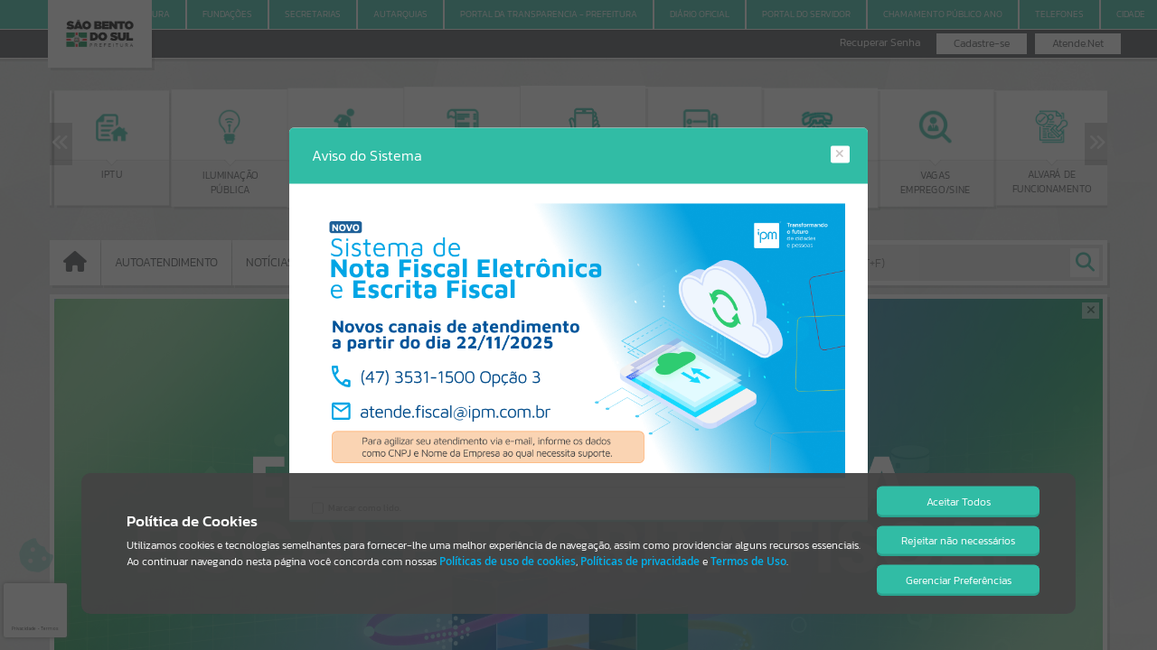

--- FILE ---
content_type: text/html; charset=iso-8859-1
request_url: https://saobentodosul.atende.net/cidadao/pagina/procon
body_size: 31988
content:
<!DOCTYPE html>
<html lang="pt-br" class="base_portal">
<head>
  <meta http-equiv='Content-Type' content='text/html; charset=iso-8859-1' />
  <meta charset="iso-8859-1">

<meta property="og:locale" content="pt_BR">
<meta property="og:title" content="Procon">
<meta property="og:description" content="Procon">
<meta property="og:url" content="https://saobentodosul.atende.net/https://saobentodosul.atende.net/cidadao/pagina/procon/">
<meta property="og:site_name" content="MUNICÍPIO DE SÃO BENTO DO SUL">
<meta property="og:type" content="website">
<meta property="og:image" content="imagem/sistema/wpo/imagem_wpo_favicon.png">
<meta property="og:image:width" content="300">
<meta property="og:image:height" content="200">
<meta property="twitter:card" content="summary">
<meta property="twitter:url" content="https://saobentodosul.atende.net/https://saobentodosul.atende.net/cidadao/pagina/procon">
<meta property="twitter:title" content="Procon">
<meta property="twitter:description" content="Procon">
<meta property="twitter:image" content="imagem/sistema/wpo/imagem_wpo_favicon.png">
  <link rel="icon" href="imagem/tmp/favicon_midia_26701.ico">
  <title>Prefeitura de São Bento do Sul</title>
<link rel="stylesheet" type="text/css" href="estrutura/css/css_padrao.php?tema=piscina&v=282425&layout_sistema=v1&pasta_estrutura=estrutura&portal=true&transparencia=false&autoatendimento=false&hotsite=false&layout=2" />
<meta name="viewport" content="width=device-width, initial-scale=1.0, maximum-scale=1.0">
<script>window['__oListaSistemas'] = {"WPO":{"codigo":"49","nome":"Portal do Cidad\u00e3o","versao":"201301","multiEstabelecimento":"0","faixaRotina":{"1":"49"}},"WSF":{"codigo":"53","nome":"Sincroniza\u00e7\u00e3o","versao":"201301","multiEstabelecimento":"0","faixaRotina":{"1":"53"}},"WFC":{"codigo":"38","nome":"Financeiro","versao":"201301","multiEstabelecimento":"0","faixaRotina":{"1":"38"}},"WFR":{"codigo":"68","nome":"IPM Studio","versao":"201801","multiEstabelecimento":"0","faixaRotina":{"1":"68"}},"WTB":{"codigo":"40","nome":"ITBI e Taxas","versao":"201301","multiEstabelecimento":"0","faixaRotina":{"1":"40"}},"WIP":{"codigo":"35","nome":"IPTU e Taxas","versao":"201301","multiEstabelecimento":"0","faixaRotina":{"1":"35"}},"WNE":{"codigo":"66","nome":"Nota Fiscal Eletr\u00f4nica","versao":"201701","multiEstabelecimento":"0","faixaRotina":{"1":"66"}},"WNP":{"codigo":"60","nome":"Nota Fiscal Premiada","versao":"201701","multiEstabelecimento":"0","faixaRotina":{"1":"60"}},"WGD":{"codigo":"62","nome":"Gerenciamento de Documentos","versao":"201701","multiEstabelecimento":"0","faixaRotina":{"1":"62"}},"WUN":{"codigo":"2","nome":"Cadastros \u00danicos","versao":"201301","multiEstabelecimento":"0","faixaRotina":{"1":"2"}},"WGR":{"codigo":"12","nome":"Gerador de Relat\u00f3rios","versao":"201301","multiEstabelecimento":"0","faixaRotina":{"1":"12"}},"WBI":{"codigo":"4","nome":"Gerenciamento de Indicadores","versao":"201301","multiEstabelecimento":"0","faixaRotina":{"1":"4"}},"WNL":{"codigo":"119","nome":"Power BI","versao":"202101","multiEstabelecimento":"0","faixaRotina":{"1":"119"}},"WAU":{"codigo":"61","nome":"Autoatendimento","versao":"201701","multiEstabelecimento":"0","faixaRotina":{"1":"61"}},"WDE":{"codigo":"70","nome":"Domic\u00edlio Eletr\u00f4nico","versao":"201801","multiEstabelecimento":"0","faixaRotina":{"1":"70"}},"WGF":{"codigo":"63","nome":"Gerenciamento Fiscal","versao":"201701","multiEstabelecimento":"0","faixaRotina":{"1":"63"}},"WIS":{"codigo":"34","nome":"ISSQN e Taxas","versao":"201301","multiEstabelecimento":"0","faixaRotina":{"1":"34"}},"WRD":{"codigo":"46","nome":"Receitas Diversas","versao":"201301","multiEstabelecimento":"0","faixaRotina":{"1":"46"}},"WRM":{"codigo":"117","nome":"Starter","versao":"202101","multiEstabelecimento":"0","faixaRotina":{"1":"117"}},"WSO":{"codigo":"42","nome":"Obras e Posturas","versao":"201301","multiEstabelecimento":"0","faixaRotina":{"1":"42"}},"WEF":{"codigo":"64","nome":"Escrita Fiscal","versao":"201701","multiEstabelecimento":"0","faixaRotina":{"1":"64"}},"WCE":{"codigo":"57","nome":"Cemit\u00e9rios","versao":"201501","multiEstabelecimento":"0","faixaRotina":{"1":"57"}},"WSE":{"codigo":"31","nome":"Tarifa de \u00c1gua","versao":"201301","multiEstabelecimento":"0","faixaRotina":{"1":"31"}},"WGP":{"codigo":"51","nome":"Gest\u00e3o de Projetos","versao":"201001","multiEstabelecimento":"0","faixaRotina":{"1":"51"}},"EST":{"codigo":"1","nome":"Gerenciamento do Sistema","versao":"201301","multiEstabelecimento":"0","faixaRotina":{"1":"1"}},"WEL":{"codigo":"145","nome":"e-Licita Gerenciamento","versao":"202302","multiEstabelecimento":"0","faixaRotina":{"1":"145"}},"DCI":{"codigo":"147","nome":"Controle Interno Complementar","versao":"202302","multiEstabelecimento":"0","faixaRotina":{"1":"147"}},"WPG":{"codigo":"141","nome":"Pagamento com Cart\u00e3o","versao":"202301","multiEstabelecimento":"0","faixaRotina":{"1":"141"}},"WFA":{"codigo":"14","nome":"Escrita Fiscal - (Descontinuado)","versao":"201301","multiEstabelecimento":"0","faixaRotina":{"1":"14"}},"WAC":{"codigo":"104","nome":"Tarifa da \u00c1gua - Coletor","versao":null,"multiEstabelecimento":"0","faixaRotina":{"1":"104"}},"WFI":{"codigo":"15","nome":"Fiscaliza\u00e7\u00e3o - (Descontinuado)","versao":"201301","multiEstabelecimento":"0","faixaRotina":{"1":"15"}},"APA":{"codigo":"143","nome":"App Patrim\u00f4nio","versao":null,"multiEstabelecimento":"0","faixaRotina":{"1":"143"}},"AAN":{"codigo":"123","nome":"App Atende.net Padr\u00e3o","versao":null,"multiEstabelecimento":"0","faixaRotina":{"1":"123"}},"AVS":{"codigo":"125","nome":"App Vigil\u00e2ncia Sanit\u00e1ria","versao":null,"multiEstabelecimento":"0","faixaRotina":{"1":"125"}},"WNF":{"codigo":"22","nome":"NF de Servi\u00e7o Eletr\u00f4nica - (Descontinuado)","versao":"201301","multiEstabelecimento":"0","faixaRotina":{"1":"22"}},"WDS":{"codigo":"19","nome":"Di\u00e1rio Social - (Descontinuado)","versao":"201301","multiEstabelecimento":"1","faixaRotina":{"1":"19"}},"WDC":{"codigo":"52","nome":"Cadastros Globais (DC) - (Descontinuado)","versao":"201301","multiEstabelecimento":"0","faixaRotina":{"1":"52"}},"AAE":{"codigo":"137","nome":"App Atende.net Exclusivo Cliente","versao":null,"multiEstabelecimento":"0","faixaRotina":{"1":"137"}},"WFG":{"codigo":"65","nome":"Fiscaliza\u00e7\u00e3o","versao":"201701","multiEstabelecimento":"0","faixaRotina":{"1":"65"}},"FSN":{"codigo":"91","nome":"Simples Nacional","versao":"201901","multiEstabelecimento":"0","faixaRotina":{"1":"91"}},"WVA":{"codigo":"128","nome":"Valor Adicionado Fiscal","versao":"202202","multiEstabelecimento":"0","faixaRotina":{"1":"128"}},"WGT":{"codigo":"36","nome":"Arrecada\u00e7\u00e3o","versao":"201301","multiEstabelecimento":"0","faixaRotina":{"1":"36","2":"1001"}},"WCM":{"codigo":"41","nome":"Contribui\u00e7\u00e3o de Melhorias","versao":"201301","multiEstabelecimento":"0","faixaRotina":{"1":"41"}},"WDA":{"codigo":"44","nome":"D\u00edvida Ativa","versao":"201301","multiEstabelecimento":"0","faixaRotina":{"1":"44"}},"WLE":{"codigo":"102","nome":"Legislativo","versao":"201901","multiEstabelecimento":"0","faixaRotina":{"1":"102"}},"WSN":{"codigo":"43","nome":"Simples Nacional - (Descontinuado)","versao":"201001","multiEstabelecimento":"0","faixaRotina":{"1":"43"}},"WRF":{"codigo":"133","nome":"Robot de Fiscaliza\u00e7\u00e3o","versao":"202201","multiEstabelecimento":"0","faixaRotina":{"1":"133"}},"WIF":{"codigo":"144","nome":"ISS Institui\u00e7\u00f5es Financeiras","versao":"202302","multiEstabelecimento":"0","faixaRotina":{"1":"144"}},"WEO":{"codigo":"37","nome":"Execu\u00e7\u00e3o Or\u00e7ament\u00e1ria","versao":"201301","multiEstabelecimento":"0","faixaRotina":{"1":"37"}},"WPL":{"codigo":"33","nome":"Planejamento e Or\u00e7amento","versao":"201301","multiEstabelecimento":"0","faixaRotina":{"1":"33"}},"WCP":{"codigo":"11","nome":"Configura\u00e7\u00f5es","versao":"201301","multiEstabelecimento":"0","faixaRotina":{"1":"11"}},"WPM":{"codigo":"39","nome":"Gest\u00e3o Patrimonial e Cont\u00e1bil","versao":"201301","multiEstabelecimento":"0","faixaRotina":{"1":"39"}},"WPR":{"codigo":"45","nome":"Presta\u00e7\u00e3o de Contas","versao":"201301","multiEstabelecimento":"0","faixaRotina":{"1":"45"}},"WCI":{"codigo":"9","nome":"Controle Interno","versao":"201301","multiEstabelecimento":"0","faixaRotina":{"1":"9"}},"WCT":{"codigo":"55","nome":"Custos","versao":"201301","multiEstabelecimento":"0","faixaRotina":{"1":"55"}},"WCN":{"codigo":"115","nome":"Gest\u00e3o e Controle de Custos","versao":"202101","multiEstabelecimento":"0","faixaRotina":{"1":"115"}},"WSP":{"codigo":"67","nome":"Servi\u00e7os P\u00fablicos","versao":"201601","multiEstabelecimento":"0","faixaRotina":{"1":"67"}},"WOB":{"codigo":"59","nome":"Obras P\u00fablicas","versao":"201601","multiEstabelecimento":"0","faixaRotina":{"1":"59"}},"WCR":{"codigo":"69","nome":"Capta\u00e7\u00e3o de Recursos","versao":"201801","multiEstabelecimento":"0","faixaRotina":{"1":"69"}},"WTV":{"codigo":"140","nome":"Transfer\u00eancia Volunt\u00e1ria","versao":"202301","multiEstabelecimento":"0","faixaRotina":{"1":"140"}},"WRS":{"codigo":"8","nome":"Recrutamento e Sele\u00e7\u00e3o","versao":"201301","multiEstabelecimento":"0","faixaRotina":{"1":"8"}},"WFP":{"codigo":"3","nome":"Folha de Pagamento","versao":"201301","multiEstabelecimento":"0","faixaRotina":{"1":"3","2":"1000"}},"WEP":{"codigo":"6","nome":"Est\u00e1gio Probat\u00f3rio","versao":"201301","multiEstabelecimento":"0","faixaRotina":{"1":"6"}},"WAD":{"codigo":"7","nome":"Avalia\u00e7\u00e3o de Desempenho","versao":"201301","multiEstabelecimento":"0","faixaRotina":{"1":"7"}},"WMS":{"codigo":"5","nome":"Medicina e Seguran\u00e7a do Trabalho","versao":"201301","multiEstabelecimento":"0","faixaRotina":{"1":"5"}},"WRP":{"codigo":"20","nome":"Ponto Eletr\u00f4nico","versao":"201301","multiEstabelecimento":"0","faixaRotina":{"1":"20"}},"WCV":{"codigo":"58","nome":"Conv\u00eanios M\u00e9dicos","versao":"201501","multiEstabelecimento":"0","faixaRotina":{"1":"58"}},"WTD":{"codigo":"103","nome":"Treinamento e Desenvolvimento","versao":"202001","multiEstabelecimento":"0","faixaRotina":{"1":"103"}},"WPF":{"codigo":"126","nome":"Presta\u00e7\u00e3o de Contas","versao":"202202","multiEstabelecimento":"0","faixaRotina":{"1":"126"}},"WPJ":{"codigo":"152","nome":"Proje\u00e7\u00f5es e Simula\u00e7\u00f5es","versao":"202401","multiEstabelecimento":"0","faixaRotina":{"1":"152"}},"WCO":{"codigo":"10","nome":"Compras e Contratos","versao":"201504","multiEstabelecimento":"0","faixaRotina":{"1":"10","2":"1000"}},"WAX":{"codigo":"28","nome":"Almoxarifado","versao":"201504","multiEstabelecimento":"0","faixaRotina":{"1":"28"}},"WPA":{"codigo":"18","nome":"Patrim\u00f4nio","versao":"201504","multiEstabelecimento":"0","faixaRotina":{"1":"18"}},"WIN":{"codigo":"130","nome":"Contratos","versao":"202202","multiEstabelecimento":"0","faixaRotina":{"1":"130"}},"SGS":{"codigo":"13","nome":"Gest\u00e3o da Sa\u00fade","versao":"201301","multiEstabelecimento":"1","faixaRotina":{"1":"13"}},"SRG":{"codigo":"77","nome":"Regula\u00e7\u00e3o","versao":"201801","multiEstabelecimento":"1","faixaRotina":{"1":"77"}},"SSU":{"codigo":"78","nome":"Assist\u00eancia a Sa\u00fade","versao":"201801","multiEstabelecimento":"1","faixaRotina":{"1":"78"}},"SUE":{"codigo":"79","nome":"Urg\u00eancia e Emerg\u00eancia","versao":"201801","multiEstabelecimento":"1","faixaRotina":{"1":"79"}},"SAF":{"codigo":"80","nome":"Assist\u00eancia Farmac\u00eautica","versao":"201801","multiEstabelecimento":"1","faixaRotina":{"1":"80"}},"SDG":{"codigo":"81","nome":"Diagn\u00f3stico","versao":"201801","multiEstabelecimento":"1","faixaRotina":{"1":"81"}},"SCF":{"codigo":"146","nome":"Configura\u00e7\u00f5es","versao":"202302","multiEstabelecimento":"0","faixaRotina":{"1":"146"}},"VGS":{"codigo":"90","nome":"Gest\u00e3o da Vigil\u00e2ncia","versao":"201801","multiEstabelecimento":"0","faixaRotina":{"1":"90"}},"VVS":{"codigo":"72","nome":"Vigil\u00e2ncia Sanit\u00e1ria","versao":"201801","multiEstabelecimento":"1","faixaRotina":{"1":"72"}},"WPV":{"codigo":"21","nome":"Previdenci\u00e1rio","versao":"201501","multiEstabelecimento":"0","faixaRotina":{"1":"21"}},"WCF":{"codigo":"124","nome":"Controle e Fiscaliza\u00e7\u00e3o de Contratos","versao":"202201","multiEstabelecimento":"0","faixaRotina":{"1":"124"}},"WFM":{"codigo":"27","nome":"Frota","versao":"201504","multiEstabelecimento":"0","faixaRotina":{"1":"27"}},"SFT":{"codigo":"82","nome":"Faturamento","versao":"201801","multiEstabelecimento":"1","faixaRotina":{"1":"82"}},"SAT":{"codigo":"76","nome":"Aten\u00e7\u00e3o Prim\u00e1ria","versao":"201801","multiEstabelecimento":"1","faixaRotina":{"1":"76"}},"VEP":{"codigo":"73","nome":"Vigil\u00e2ncia Epidemiol\u00f3gica","versao":"201801","multiEstabelecimento":"1","faixaRotina":{"1":"73"}},"VAB":{"codigo":"74","nome":"Vigil\u00e2ncia Ambiental","versao":"201801","multiEstabelecimento":"1","faixaRotina":{"1":"74"}},"VST":{"codigo":"75","nome":"Vigil\u00e2ncia em Sa\u00fade do Trabalhador","versao":"201801","multiEstabelecimento":"1","faixaRotina":{"1":"75"}},"VZN":{"codigo":"120","nome":"Controle de Zoonoses","versao":"202109","multiEstabelecimento":"1","faixaRotina":{"1":"120"}},"SOG":{"codigo":"83","nome":"Configura\u00e7\u00f5es","versao":"201801","multiEstabelecimento":"1","faixaRotina":{"1":"83"}},"SOB":{"codigo":"84","nome":"Benef\u00edcios","versao":"201801","multiEstabelecimento":"1","faixaRotina":{"1":"84"}},"SOE":{"codigo":"85","nome":"Encaminhamentos","versao":"201801","multiEstabelecimento":"1","faixaRotina":{"1":"85"}},"SOS":{"codigo":"86","nome":"Programas e Servi\u00e7os","versao":"201801","multiEstabelecimento":"1","faixaRotina":{"1":"86"}},"SOP":{"codigo":"87","nome":"Prontu\u00e1rio Social","versao":"201801","multiEstabelecimento":"1","faixaRotina":{"1":"87"}},"SOM":{"codigo":"88","nome":"Equipamentos e Materiais","versao":"201801","multiEstabelecimento":"1","faixaRotina":{"1":"88"}},"SOV":{"codigo":"89","nome":"Vigil\u00e2ncia Socioassistencial","versao":"201801","multiEstabelecimento":"1","faixaRotina":{"1":"89"}},"SAP":{"codigo":"106","nome":"Aten\u00e7\u00e3o Psicossocial","versao":"202001","multiEstabelecimento":"1","faixaRotina":{"1":"106"}},"EGA":{"codigo":"92","nome":"Gest\u00e3o Administrativa Escolar","versao":"201901","multiEstabelecimento":"0","faixaRotina":{"1":"92"}},"EGP":{"codigo":"100","nome":"Gest\u00e3o Pedag\u00f3gica","versao":"201901","multiEstabelecimento":"1","faixaRotina":{"1":"100"}},"EGC":{"codigo":"98","nome":"Gest\u00e3o Calend\u00e1rio Escolar","versao":"201901","multiEstabelecimento":"0","faixaRotina":{"1":"98"}},"ESE":{"codigo":"99","nome":"Secretaria Escolar","versao":"201901","multiEstabelecimento":"1","faixaRotina":{"1":"99"}},"EAN":{"codigo":"101","nome":"Alimenta\u00e7\u00e3o Escolar e Nutri\u00e7\u00e3o","versao":"201901","multiEstabelecimento":"0","faixaRotina":{"1":"101"}},"EBI":{"codigo":"95","nome":"Biblioteca","versao":"201901","multiEstabelecimento":"1","faixaRotina":{"1":"95"}},"WPT":{"codigo":"16","nome":"Processo Digital","versao":"201301","multiEstabelecimento":"0","faixaRotina":{"1":"16"}},"WOV":{"codigo":"17","nome":"Ouvidoria","versao":"201301","multiEstabelecimento":"0","faixaRotina":{"1":"17"}},"WOU":{"codigo":"142","nome":"Ouvidoria V2","versao":"202302","multiEstabelecimento":"0","faixaRotina":{"1":"142"}},"WGA":{"codigo":"132","nome":"Pra\u00e7a de Atendimento","versao":"202202","multiEstabelecimento":"0","faixaRotina":{"1":"132"}},"DCM":{"codigo":"135","nome":"Conselhos Municipais","versao":"202202","multiEstabelecimento":"0","faixaRotina":{"1":"135"}},"WSM":{"codigo":"56","nome":"Comunica\u00e7\u00e3o","versao":"201501","multiEstabelecimento":"0","faixaRotina":{"1":"56"}},"CNF":{"codigo":"108","nome":"Nota Fiscal Eletr\u00f4nica Contribuint","versao":"202001","multiEstabelecimento":"0","faixaRotina":{"1":"108"}},"CEF":{"codigo":"110","nome":"Escrita Fiscal Contribuinte","versao":"202001","multiEstabelecimento":"0","faixaRotina":{"1":"110"}},"CGF":{"codigo":"111","nome":"Gerenciamento Fiscal","versao":"202001","multiEstabelecimento":"0","faixaRotina":{"1":"111"}},"CCP":{"codigo":"151","nome":"Centralizador de Pagamentos","versao":"202401","multiEstabelecimento":"0","faixaRotina":{"1":"151"}},"CSN":{"codigo":"154","nome":"Gerenciamento do Simples Nacional","versao":"202401","multiEstabelecimento":"0","faixaRotina":{"1":"154"}},"GTT":{"codigo":"112","nome":"Gerenciamento Data Center","versao":"202001","multiEstabelecimento":"0","faixaRotina":{"1":"112"}},"GDC":{"codigo":"114","nome":"Gest\u00e3o de Data Center","versao":"202001","multiEstabelecimento":"0","faixaRotina":{"1":"114"}},"DHA":{"codigo":"118","nome":"Habitacional","versao":"202101","multiEstabelecimento":"0","faixaRotina":{"1":"118"}},"DAG":{"codigo":"121","nome":"Agricultura","versao":"202102","multiEstabelecimento":"0","faixaRotina":{"1":"121"}},"ECE":{"codigo":"94","nome":"Censo Escolar","versao":"201901","multiEstabelecimento":"0","faixaRotina":{"1":"94"}},"ECT":{"codigo":"97","nome":"Forma\u00e7\u00e3o Continuada","versao":"201901","multiEstabelecimento":"0","faixaRotina":{"1":"97"}},"EEV":{"codigo":"93","nome":"Gest\u00e3o de Eventos","versao":"201901","multiEstabelecimento":"0","faixaRotina":{"1":"93"}},"ETE":{"codigo":"96","nome":"Transporte Escolar","versao":"201901","multiEstabelecimento":"0","faixaRotina":{"1":"96"}},"ECV":{"codigo":"109","nome":"Central de Vagas","versao":"201901","multiEstabelecimento":"0","faixaRotina":{"1":"109"}},"EPR":{"codigo":"122","nome":"Gest\u00e3o do Professor","versao":"202102","multiEstabelecimento":"1","faixaRotina":{"1":"122"}},"WTR":{"codigo":"50","nome":"Portal da Transpar\u00eancia","versao":"201301","multiEstabelecimento":"0","faixaRotina":{"1":"50"}},"WMA":{"codigo":"71","nome":"Gest\u00e3o Ambiental","versao":"201801","multiEstabelecimento":"0","faixaRotina":{"1":"71"}},"WMM":{"codigo":"116","nome":"eComunica","versao":"202101","multiEstabelecimento":"0","faixaRotina":{"1":"116"}},"CCG":{"codigo":"107","nome":"Cadastros Gen\u00e9ricos","versao":"202001","multiEstabelecimento":"0","faixaRotina":{"1":"107"}},"NGT":{"codigo":"127","nome":"Gerenciamento","versao":"202202","multiEstabelecimento":"0","faixaRotina":{"1":"127"}},"WLG":{"codigo":"25","nome":"Legisla\u00e7\u00e3o","versao":"201301","multiEstabelecimento":"0","faixaRotina":{"1":"25"}},"WDO":{"codigo":"54","nome":"Di\u00e1rio Oficial","versao":"201301","multiEstabelecimento":"0","faixaRotina":{"1":"54"}},"WPC":{"codigo":"29","nome":"Procuradoria","versao":"201301","multiEstabelecimento":"0","faixaRotina":{"1":"29"}},"WPI":{"codigo":"159","nome":"Ponto Eletr\u00f4nico (Reconhecimento Facial)","versao":"202501","multiEstabelecimento":"0","faixaRotina":{"1":"159"}},"WMD":{"codigo":"155","nome":"Minera\u00e7\u00e3o de Dados","versao":null,"multiEstabelecimento":"0","faixaRotina":{"1":"155"}},"WAP":{"codigo":"157","nome":"Comunica\u00e7\u00e3o WhatsAPP","versao":null,"multiEstabelecimento":"0","faixaRotina":{"1":"157"}},"WPP":{"codigo":"158","nome":"Processo Administrativo","versao":"202501","multiEstabelecimento":"0","faixaRotina":{"1":"158"}},"WCC":{"codigo":"131","nome":"Constru\u00e7\u00e3o Civil","versao":"202202","multiEstabelecimento":"0","faixaRotina":{"1":"131"}},"AAC":{"codigo":"153","nome":"App Agente Comunit\u00e1ria de Sa\u00fade","versao":null,"multiEstabelecimento":"0","faixaRotina":{"1":"153"}},"ACF":{"codigo":"139","nome":"App Fiscaliza\u00e7\u00e3o de Contratos","versao":null,"multiEstabelecimento":"0","faixaRotina":{"1":"139"}},"EAP":{"codigo":"129","nome":"App Professor","versao":null,"multiEstabelecimento":"0","faixaRotina":{"1":"129"}},"ATO":{"codigo":"134","nome":"App Totem","versao":null,"multiEstabelecimento":"0","faixaRotina":{"1":"134"}},"WIM":{"codigo":"105","nome":"Videoatendimento","versao":null,"multiEstabelecimento":"0","faixaRotina":{"1":"105"}},"IAV":{"codigo":"149","nome":"Dara no Atendimento","versao":null,"multiEstabelecimento":"0","faixaRotina":{"1":"149"}},"SMS":{"codigo":"156","nome":"Comunica\u00e7\u00e3o SMS","versao":null,"multiEstabelecimento":"0","faixaRotina":{"1":"156"}},"EEL":{"codigo":"148","nome":"eLicita","versao":"202302","multiEstabelecimento":"0","faixaRotina":{"1":"148"}},"GBD":{"codigo":"113","nome":"Gerenciamento de Banco de Dados","versao":"202001","multiEstabelecimento":"0","faixaRotina":{"1":"113"}},"HPG":{"codigo":"150","nome":"Progn\u00f3stico (Descontinuado)","versao":"202302","multiEstabelecimento":"0","faixaRotina":null},"WFN":{"codigo":"162","nome":"Nota Fiscal Nacional","versao":null,"multiEstabelecimento":"0","faixaRotina":null},"ESG":{"codigo":"161","nome":"App Seguran\u00e7a Escolar","versao":null,"multiEstabelecimento":"0","faixaRotina":null},"ASO":{"codigo":"160","nome":"App Aplicativo Social","versao":null,"multiEstabelecimento":"0","faixaRotina":{"1":"160"}},"WDN":{"codigo":"138","nome":"Ambiente de Dados Nacional","versao":"202301","multiEstabelecimento":"0","faixaRotina":{"1":"138"}},"IGR":{"codigo":"136","nome":"Intelig\u00eancia Artificial IPM","versao":"202301","multiEstabelecimento":"0","faixaRotina":{"1":"136"}}};window['__sCidade'] = "padrao";window['__sHostInterno'] = "http:\/\/127.0.0.1\/atende.php";window['__sEnderecoEstrutura'] = "estrutura";window['__sPathCssVersionado'] = "css\/v2";window['__sEnderecoImagens'] = "imagem";window['__sEnderecoWiki'] = "https:\/\/wiki.ipm.com.br";window['__bDesenvolvimento'] = false;window['__bQualidade'] = false;window['__bProducao'] = true;window['__oScripts'] = {"aceeditor\/ext-textarea.js":{"caminho":"aceeditor\/ext-textarea.js","hash":"cd9cfd01"},"aceeditor\/ext-themelist.js":{"caminho":"aceeditor\/ext-themelist.js","hash":"cd9cfd01"},"aceeditor\/ext-whitespace.js":{"caminho":"aceeditor\/ext-whitespace.js","hash":"cd9cfd01"},"aceeditor\/mode-javascript.js":{"caminho":"aceeditor\/mode-javascript.js","hash":"cd9cfd01"},"aceeditor\/mode-pgsql.js":{"caminho":"aceeditor\/mode-pgsql.js","hash":"cd9cfd01"},"aceeditor\/worker-ipm.js":{"caminho":"aceeditor\/worker-ipm.js","hash":"cd9cfd01"},"aceeditor\/worker-javascript.js":{"caminho":"aceeditor\/worker-javascript.js","hash":"cd9cfd01"},"aceeditor\/ace.js":{"caminho":"aceeditor\/ace.js","hash":"cd9cfd01"},"aceeditor\/ext-beautify.js":{"caminho":"aceeditor\/ext-beautify.js","hash":"cd9cfd01"},"aceeditor\/ext-code_lens.js":{"caminho":"aceeditor\/ext-code_lens.js","hash":"cd9cfd01"},"aceeditor\/ext-elastic_tabstops_lite.js":{"caminho":"aceeditor\/ext-elastic_tabstops_lite.js","hash":"cd9cfd01"},"aceeditor\/ext-emmet.js":{"caminho":"aceeditor\/ext-emmet.js","hash":"cd9cfd01"},"aceeditor\/ext-error_marker.js":{"caminho":"aceeditor\/ext-error_marker.js","hash":"cd9cfd01"},"aceeditor\/ext-keybinding_menu.js":{"caminho":"aceeditor\/ext-keybinding_menu.js","hash":"cd9cfd01"},"aceeditor\/ext-language_tools.js":{"caminho":"aceeditor\/ext-language_tools.js","hash":"cd9cfd01"},"aceeditor\/ext-linking.js":{"caminho":"aceeditor\/ext-linking.js","hash":"cd9cfd01"},"aceeditor\/ext-modelist.js":{"caminho":"aceeditor\/ext-modelist.js","hash":"cd9cfd01"},"aceeditor\/ext-options.js":{"caminho":"aceeditor\/ext-options.js","hash":"cd9cfd01"},"aceeditor\/ext-prompt.js":{"caminho":"aceeditor\/ext-prompt.js","hash":"cd9cfd01"},"aceeditor\/ext-rtl.js":{"caminho":"aceeditor\/ext-rtl.js","hash":"cd9cfd01"},"aceeditor\/ext-searchbox.js":{"caminho":"aceeditor\/ext-searchbox.js","hash":"cd9cfd01"},"aceeditor\/ext-settings_menu.js":{"caminho":"aceeditor\/ext-settings_menu.js","hash":"cd9cfd01"},"aceeditor\/ext-spellcheck.js":{"caminho":"aceeditor\/ext-spellcheck.js","hash":"cd9cfd01"},"aceeditor\/ext-split.js":{"caminho":"aceeditor\/ext-split.js","hash":"cd9cfd01"},"aceeditor\/ext-static_highlight.js":{"caminho":"aceeditor\/ext-static_highlight.js","hash":"cd9cfd01"},"aceeditor\/ext-statusbar.js":{"caminho":"aceeditor\/ext-statusbar.js","hash":"cd9cfd01"},"aceeditor\/mode-ipm.js":{"caminho":"aceeditor\/mode-ipm.js","hash":"cd9cfd01"},"js_crypto.js":{"caminho":"base\/js_crypto.js","hash":"cd9cfd01"},"js_hashchange.js":{"caminho":"base\/js_hashchange.js","hash":"cd9cfd01"},"js_html5.js":{"caminho":"base\/js_html5.js","hash":"cd9cfd01"},"js_jquery-3.6.0.min.js":{"caminho":"base\/js_jquery-3.6.0.min.js","hash":"cd9cfd01"},"js_json.js":{"caminho":"base\/js_json.js","hash":"cd9cfd01"},"js_md5.js":{"caminho":"base\/js_md5.js","hash":"cd9cfd01"},"js_navegacao.js":{"caminho":"base\/js_navegacao.js","hash":"cd9cfd01"},"js_uiaccordion.js":{"caminho":"base\/js_uiaccordion.js","hash":"cd9cfd01"},"js_uicore.js":{"caminho":"base\/js_uicore.js","hash":"cd9cfd01"},"js_uidraggable.js":{"caminho":"base\/js_uidraggable.js","hash":"cd9cfd01"},"js_uidroppable.js":{"caminho":"base\/js_uidroppable.js","hash":"cd9cfd01"},"js_uiresizable.js":{"caminho":"base\/js_uiresizable.js","hash":"cd9cfd01"},"js_uisortable.js":{"caminho":"base\/js_uisortable.js","hash":"cd9cfd01"},"main_async_7b827b5786f3ba78ab95bcde68a82e56.js":{"caminho":"bundle\/main_async_7b827b5786f3ba78ab95bcde68a82e56.js","hash":"cd9cfd01"},"main_sync_b3883d8dc358a2137b5a6f911613947b.js":{"caminho":"bundle\/main_sync_b3883d8dc358a2137b5a6f911613947b.js","hash":"cd9cfd01"},"main_sync_be21d28cff6c04c7175e7059f0a94877.js":{"caminho":"bundle\/main_sync_be21d28cff6c04c7175e7059f0a94877.js","hash":"cd9cfd01"},"js_campo_escala_linear.js":{"caminho":"campos\/js_campo_escala_linear.js","hash":"cd9cfd01"},"js_campo_escala_selecao.js":{"caminho":"campos\/js_campo_escala_selecao.js","hash":"cd9cfd01"},"js_campo_file.js":{"caminho":"campos\/js_campo_file.js","hash":"cd9cfd01"},"js_campo_hidden.js":{"caminho":"campos\/js_campo_hidden.js","hash":"cd9cfd01"},"js_campo_hora.js":{"caminho":"campos\/js_campo_hora.js","hash":"cd9cfd01"},"js_campo_horimetro.js":{"caminho":"campos\/js_campo_horimetro.js","hash":"cd9cfd01"},"js_campo_html.js":{"caminho":"campos\/js_campo_html.js","hash":"cd9cfd01"},"js_campo_interval.js":{"caminho":"campos\/js_campo_interval.js","hash":"cd9cfd01"},"js_campo_lista.js":{"caminho":"campos\/js_campo_lista.js","hash":"cd9cfd01"},"js_campo_lista_item.js":{"caminho":"campos\/js_campo_lista_item.js","hash":"cd9cfd01"},"js_campo_lista_tags.js":{"caminho":"campos\/js_campo_lista_tags.js","hash":"cd9cfd01"},"js_campo_lista_tree.js":{"caminho":"campos\/js_campo_lista_tree.js","hash":"cd9cfd01"},"js_campo_mascara_padrao.js":{"caminho":"campos\/js_campo_mascara_padrao.js","hash":"cd9cfd01"},"js_campo_memo.js":{"caminho":"campos\/js_campo_memo.js","hash":"cd9cfd01"},"js_campo_mixed.js":{"caminho":"campos\/js_campo_mixed.js","hash":"cd9cfd01"},"js_campo_numerico.js":{"caminho":"campos\/js_campo_numerico.js","hash":"cd9cfd01"},"js_campo_pis_pasep.js":{"caminho":"campos\/js_campo_pis_pasep.js","hash":"cd9cfd01"},"js_campo_seletor_fonte.js":{"caminho":"campos\/js_campo_seletor_fonte.js","hash":"cd9cfd01"},"js_campo_senha.js":{"caminho":"campos\/js_campo_senha.js","hash":"cd9cfd01"},"js_campo_texto_preservado.js":{"caminho":"campos\/js_campo_texto_preservado.js","hash":"cd9cfd01"},"js_campo_lista_multipla.js":{"caminho":"campos\/js_campo_lista_multipla.js","hash":"b39d6350"},"js_campo_inscricao_estadual.js":{"caminho":"campos\/js_campo_inscricao_estadual.js","hash":"2703dbcd"},"js_campo_lista_pesquisar.js":{"caminho":"campos\/js_campo_lista_pesquisar.js","hash":"2703dbcd"},"js_campo_ano.js":{"caminho":"campos\/js_campo_ano.js","hash":"cd9cfd01"},"js_campo_atividade_cnae.js":{"caminho":"campos\/js_campo_atividade_cnae.js","hash":"cd9cfd01"},"js_campo_atividade_padrao.js":{"caminho":"campos\/js_campo_atividade_padrao.js","hash":"cd9cfd01"},"js_campo_boolean.js":{"caminho":"campos\/js_campo_boolean.js","hash":"cd9cfd01"},"js_campo_booleano.js":{"caminho":"campos\/js_campo_booleano.js","hash":"cd9cfd01"},"js_campo_calendario.js":{"caminho":"campos\/js_campo_calendario.js","hash":"cd9cfd01"},"js_campo_cartao_sus.js":{"caminho":"campos\/js_campo_cartao_sus.js","hash":"cd9cfd01"},"js_campo_cep.js":{"caminho":"campos\/js_campo_cep.js","hash":"cd9cfd01"},"js_campo_certidao.js":{"caminho":"campos\/js_campo_certidao.js","hash":"cd9cfd01"},"js_campo_certidao_nascimento.js":{"caminho":"campos\/js_campo_certidao_nascimento.js","hash":"cd9cfd01"},"js_campo_cnpj.js":{"caminho":"campos\/js_campo_cnpj.js","hash":"cd9cfd01"},"js_campo_color_picker.js":{"caminho":"campos\/js_campo_color_picker.js","hash":"cd9cfd01"},"js_campo_competencia.js":{"caminho":"campos\/js_campo_competencia.js","hash":"cd9cfd01"},"js_campo_consulta.js":{"caminho":"campos\/js_campo_consulta.js","hash":"cd9cfd01"},"js_campo_conta_contabil.js":{"caminho":"campos\/js_campo_conta_contabil.js","hash":"cd9cfd01"},"js_campo_contido.js":{"caminho":"campos\/js_campo_contido.js","hash":"cd9cfd01"},"js_campo_coordenada.js":{"caminho":"campos\/js_campo_coordenada.js","hash":"cd9cfd01"},"js_campo_cpf.js":{"caminho":"campos\/js_campo_cpf.js","hash":"cd9cfd01"},"js_campo_cpf_cnpj.js":{"caminho":"campos\/js_campo_cpf_cnpj.js","hash":"cd9cfd01"},"js_campo_cpf_cnpj_int.js":{"caminho":"campos\/js_campo_cpf_cnpj_int.js","hash":"cd9cfd01"},"js_campo_data.js":{"caminho":"campos\/js_campo_data.js","hash":"cd9cfd01"},"js_campo_data_grp.js":{"caminho":"campos\/js_campo_data_grp.js","hash":"cd9cfd01"},"js_campo_data_hora.js":{"caminho":"campos\/js_campo_data_hora.js","hash":"cd9cfd01"},"js_campo_email.js":{"caminho":"campos\/js_campo_email.js","hash":"cd9cfd01"},"js_campo_externo.js":{"caminho":"campos\/js_campo_externo.js","hash":"cd9cfd01"},"js_campo_form.js":{"caminho":"campos\/js_campo_form.js","hash":"2703dbcd"},"js_campo_lista_dinamica.js":{"caminho":"campos\/js_campo_lista_dinamica.js","hash":"2703dbcd"},"js_componente_data_card.js":{"caminho":"componentes\/consulta\/js_componente_data_card.js","hash":"cd9cfd01"},"js_componente_data_card_base.js":{"caminho":"componentes\/consulta\/js_componente_data_card_base.js","hash":"cd9cfd01"},"js_componente_data_card_detalhes.js":{"caminho":"componentes\/consulta\/js_componente_data_card_detalhes.js","hash":"cd9cfd01"},"js_componente_data_grid.js":{"caminho":"componentes\/consulta\/js_componente_data_grid.js","hash":"cd9cfd01"},"js_componente_data_mapa.js":{"caminho":"componentes\/consulta\/js_componente_data_mapa.js","hash":"cd9cfd01"},"js_componente_data_source.js":{"caminho":"componentes\/consulta\/js_componente_data_source.js","hash":"cd9cfd01"},"js_componente_exibicao_consulta_grid_base.js":{"caminho":"componentes\/consulta\/js_componente_exibicao_consulta_grid_base.js","hash":"cd9cfd01"},"js_componente_exibicao_consulta_grid_drag.js":{"caminho":"componentes\/consulta\/js_componente_exibicao_consulta_grid_drag.js","hash":"cd9cfd01"},"js_consulta_acoes.js":{"caminho":"componentes\/consulta\/js_consulta_acoes.js","hash":"cd9cfd01"},"js_consulta_dados.js":{"caminho":"componentes\/consulta\/js_consulta_dados.js","hash":"cd9cfd01"},"js_consulta_filtros.js":{"caminho":"componentes\/consulta\/js_consulta_filtros.js","hash":"cd9cfd01"},"js_consulta_funcoes.js":{"caminho":"componentes\/consulta\/js_consulta_funcoes.js","hash":"cd9cfd01"},"js_consulta_grid_acoes.js":{"caminho":"componentes\/consulta\/js_consulta_grid_acoes.js","hash":"cd9cfd01"},"js_consulta_grid_rodape.js":{"caminho":"componentes\/consulta\/js_consulta_grid_rodape.js","hash":"cd9cfd01"},"js_consulta_modular.js":{"caminho":"componentes\/consulta\/js_consulta_modular.js","hash":"cd9cfd01"},"js_consulta_preferencia.js":{"caminho":"componentes\/consulta\/js_consulta_preferencia.js","hash":"cd9cfd01"},"js_consulta.js":{"caminho":"componentes\/consulta\/js_consulta.js","hash":"b39d6350"},"js_consulta_grid.js":{"caminho":"componentes\/consulta\/js_consulta_grid.js","hash":"b39d6350"},"js_consulta_grid_dados.js":{"caminho":"componentes\/consulta\/js_consulta_grid_dados.js","hash":"b39d6350"},"js_consulta_grid_filtros.js":{"caminho":"componentes\/consulta\/js_consulta_grid_filtros.js","hash":"b39d6350"},"js_indicador_componente.js":{"caminho":"componentes\/indicadores\/js_indicador_componente.js","hash":"cd9cfd01"},"js_indicador_componente_grafico.js":{"caminho":"componentes\/indicadores\/js_indicador_componente_grafico.js","hash":"cd9cfd01"},"js_indicador_componente_highcharts.js":{"caminho":"componentes\/indicadores\/js_indicador_componente_highcharts.js","hash":"cd9cfd01"},"js_indicador_componente_padrao.js":{"caminho":"componentes\/indicadores\/js_indicador_componente_padrao.js","hash":"cd9cfd01"},"js_indicador_grafico_area.js":{"caminho":"componentes\/indicadores\/js_indicador_grafico_area.js","hash":"cd9cfd01"},"js_indicador_grafico_area_curva.js":{"caminho":"componentes\/indicadores\/js_indicador_grafico_area_curva.js","hash":"cd9cfd01"},"js_indicador_grafico_barra.js":{"caminho":"componentes\/indicadores\/js_indicador_grafico_barra.js","hash":"cd9cfd01"},"js_indicador_grafico_barra_negativa.js":{"caminho":"componentes\/indicadores\/js_indicador_grafico_barra_negativa.js","hash":"cd9cfd01"},"js_indicador_grafico_bolhas_agrupadas.js":{"caminho":"componentes\/indicadores\/js_indicador_grafico_bolhas_agrupadas.js","hash":"cd9cfd01"},"js_indicador_grafico_coluna.js":{"caminho":"componentes\/indicadores\/js_indicador_grafico_coluna.js","hash":"cd9cfd01"},"js_indicador_grafico_curva.js":{"caminho":"componentes\/indicadores\/js_indicador_grafico_curva.js","hash":"cd9cfd01"},"js_indicador_grafico_linha.js":{"caminho":"componentes\/indicadores\/js_indicador_grafico_linha.js","hash":"cd9cfd01"},"js_indicador_grafico_mapa_objeto.js":{"caminho":"componentes\/indicadores\/js_indicador_grafico_mapa_objeto.js","hash":"cd9cfd01"},"js_indicador_grafico_medidor_solido.js":{"caminho":"componentes\/indicadores\/js_indicador_grafico_medidor_solido.js","hash":"cd9cfd01"},"js_indicador_grafico_pizza.js":{"caminho":"componentes\/indicadores\/js_indicador_grafico_pizza.js","hash":"cd9cfd01"},"js_indicador_grafico_ponteiro.js":{"caminho":"componentes\/indicadores\/js_indicador_grafico_ponteiro.js","hash":"cd9cfd01"},"js_indicador_grafico_ponto.js":{"caminho":"componentes\/indicadores\/js_indicador_grafico_ponto.js","hash":"cd9cfd01"},"js_indicador_grafico_radar.js":{"caminho":"componentes\/indicadores\/js_indicador_grafico_radar.js","hash":"cd9cfd01"},"js_indicador_html_lista_agrupada.js":{"caminho":"componentes\/indicadores\/js_indicador_html_lista_agrupada.js","hash":"cd9cfd01"},"js_indicador_html_mapa_registros.js":{"caminho":"componentes\/indicadores\/js_indicador_html_mapa_registros.js","hash":"cd9cfd01"},"js_indicador_svg_ponteiro.js":{"caminho":"componentes\/indicadores\/js_indicador_svg_ponteiro.js","hash":"cd9cfd01"},"js_indicador_svg_semaforo.js":{"caminho":"componentes\/indicadores\/js_indicador_svg_semaforo.js","hash":"cd9cfd01"},"js_botoes_estrutura.js":{"caminho":"componentes\/js_botoes_estrutura.js","hash":"cd9cfd01"},"js_botoes_fluxo.js":{"caminho":"componentes\/js_botoes_fluxo.js","hash":"cd9cfd01"},"js_botoes_icone_sistema.js":{"caminho":"componentes\/js_botoes_icone_sistema.js","hash":"cd9cfd01"},"js_botoes_imagem.js":{"caminho":"componentes\/js_botoes_imagem.js","hash":"cd9cfd01"},"js_botoes_rotina.js":{"caminho":"componentes\/js_botoes_rotina.js","hash":"cd9cfd01"},"js_botoes_sistema.js":{"caminho":"componentes\/js_botoes_sistema.js","hash":"cd9cfd01"},"js_campo.js":{"caminho":"componentes\/js_campo.js","hash":"cd9cfd01"},"js_captcha.js":{"caminho":"componentes\/js_captcha.js","hash":"cd9cfd01"},"js_card.js":{"caminho":"componentes\/js_card.js","hash":"cd9cfd01"},"js_card_html.js":{"caminho":"componentes\/js_card_html.js","hash":"cd9cfd01"},"js_card_rotina.js":{"caminho":"componentes\/js_card_rotina.js","hash":"cd9cfd01"},"js_card_valor.js":{"caminho":"componentes\/js_card_valor.js","hash":"cd9cfd01"},"js_chat.js":{"caminho":"componentes\/js_chat.js","hash":"cd9cfd01"},"js_checkbox.js":{"caminho":"componentes\/js_checkbox.js","hash":"cd9cfd01"},"js_collapse_content.js":{"caminho":"componentes\/js_collapse_content.js","hash":"cd9cfd01"},"js_componente_calculadora.js":{"caminho":"componentes\/js_componente_calculadora.js","hash":"cd9cfd01"},"js_componente_chatbot.js":{"caminho":"componentes\/js_componente_chatbot.js","hash":"cd9cfd01"},"js_componente_hint.js":{"caminho":"componentes\/js_componente_hint.js","hash":"cd9cfd01"},"js_componente_html.js":{"caminho":"componentes\/js_componente_html.js","hash":"cd9cfd01"},"js_componente_link.js":{"caminho":"componentes\/js_componente_link.js","hash":"cd9cfd01"},"js_componentes_upload.js":{"caminho":"componentes\/js_componentes_upload.js","hash":"cd9cfd01"},"js_console_sql.js":{"caminho":"componentes\/js_console_sql.js","hash":"cd9cfd01"},"js_context.js":{"caminho":"componentes\/js_context.js","hash":"cd9cfd01"},"js_context_flutuante.js":{"caminho":"componentes\/js_context_flutuante.js","hash":"cd9cfd01"},"js_context_gadget.js":{"caminho":"componentes\/js_context_gadget.js","hash":"cd9cfd01"},"js_cronometro.js":{"caminho":"componentes\/js_cronometro.js","hash":"cd9cfd01"},"js_drag_area.js":{"caminho":"componentes\/js_drag_area.js","hash":"cd9cfd01"},"js_drive.js":{"caminho":"componentes\/js_drive.js","hash":"cd9cfd01"},"js_fieldset.js":{"caminho":"componentes\/js_fieldset.js","hash":"cd9cfd01"},"js_grupo_obrigatorio_campo_form.js":{"caminho":"componentes\/js_grupo_obrigatorio_campo_form.js","hash":"cd9cfd01"},"js_imagem.js":{"caminho":"componentes\/js_imagem.js","hash":"cd9cfd01"},"js_imagem_captura.js":{"caminho":"componentes\/js_imagem_captura.js","hash":"cd9cfd01"},"js_imagem_container.js":{"caminho":"componentes\/js_imagem_container.js","hash":"cd9cfd01"},"js_imagem_editor.js":{"caminho":"componentes\/js_imagem_editor.js","hash":"cd9cfd01"},"js_imagem_miniatura.js":{"caminho":"componentes\/js_imagem_miniatura.js","hash":"cd9cfd01"},"js_indicador.js":{"caminho":"componentes\/js_indicador.js","hash":"cd9cfd01"},"js_indicador_grafico.js":{"caminho":"componentes\/js_indicador_grafico.js","hash":"cd9cfd01"},"js_indicador_lista_agrupada.js":{"caminho":"componentes\/js_indicador_lista_agrupada.js","hash":"cd9cfd01"},"js_indicador_mapa_registros.js":{"caminho":"componentes\/js_indicador_mapa_registros.js","hash":"cd9cfd01"},"js_indicador_padrao.js":{"caminho":"componentes\/js_indicador_padrao.js","hash":"cd9cfd01"},"js_indicador_ponteiro.js":{"caminho":"componentes\/js_indicador_ponteiro.js","hash":"cd9cfd01"},"js_indicador_semaforo.js":{"caminho":"componentes\/js_indicador_semaforo.js","hash":"cd9cfd01"},"js_ipm_forms.js":{"caminho":"componentes\/js_ipm_forms.js","hash":"cd9cfd01"},"js_ipm_forms_componentes.js":{"caminho":"componentes\/js_ipm_forms_componentes.js","hash":"cd9cfd01"},"js_jquery_tree.js":{"caminho":"componentes\/js_jquery_tree.js","hash":"cd9cfd01"},"js_jsuggest.js":{"caminho":"componentes\/js_jsuggest.js","hash":"cd9cfd01"},"js_label.js":{"caminho":"componentes\/js_label.js","hash":"cd9cfd01"},"js_legenda.js":{"caminho":"componentes\/js_legenda.js","hash":"cd9cfd01"},"js_linha_tempo.js":{"caminho":"componentes\/js_linha_tempo.js","hash":"cd9cfd01"},"js_linha_tempo_resumida.js":{"caminho":"componentes\/js_linha_tempo_resumida.js","hash":"cd9cfd01"},"js_linha_tempo_sintetica.js":{"caminho":"componentes\/js_linha_tempo_sintetica.js","hash":"cd9cfd01"},"js_progress_bar.js":{"caminho":"componentes\/js_progress_bar.js","hash":"cd9cfd01"},"js_relogio.js":{"caminho":"componentes\/js_relogio.js","hash":"cd9cfd01"},"js_separador.js":{"caminho":"componentes\/js_separador.js","hash":"cd9cfd01"},"js_slider.js":{"caminho":"componentes\/js_slider.js","hash":"cd9cfd01"},"js_spectrum.js":{"caminho":"componentes\/js_spectrum.js","hash":"cd9cfd01"},"js_splitter.js":{"caminho":"componentes\/js_splitter.js","hash":"cd9cfd01"},"js_step_by_step.js":{"caminho":"componentes\/js_step_by_step.js","hash":"cd9cfd01"},"js_tabela_dados.js":{"caminho":"componentes\/js_tabela_dados.js","hash":"cd9cfd01"},"js_tela_consulta.js":{"caminho":"componentes\/js_tela_consulta.js","hash":"cd9cfd01"},"js_tela_item_aba.js":{"caminho":"componentes\/js_tela_item_aba.js","hash":"cd9cfd01"},"js_tela_item_grid.js":{"caminho":"componentes\/js_tela_item_grid.js","hash":"cd9cfd01"},"js_tela_janela.js":{"caminho":"componentes\/js_tela_janela.js","hash":"cd9cfd01"},"js_tela_msg.js":{"caminho":"componentes\/js_tela_msg.js","hash":"cd9cfd01"},"js_tela_tab_sheet.js":{"caminho":"componentes\/js_tela_tab_sheet.js","hash":"cd9cfd01"},"js_tela_wizard.js":{"caminho":"componentes\/js_tela_wizard.js","hash":"cd9cfd01"},"js_tree_item.js":{"caminho":"componentes\/js_tree_item.js","hash":"cd9cfd01"},"js_tui-date-picker.min.js":{"caminho":"componentes\/js_tui-date-picker.min.js","hash":"cd9cfd01"},"js_tui-time-picker.min.js":{"caminho":"componentes\/js_tui-time-picker.min.js","hash":"cd9cfd01"},"js_tui_calendar.min.js":{"caminho":"componentes\/js_tui_calendar.min.js","hash":"cd9cfd01"},"js_componentes_proxy.js":{"caminho":"componentes\/js_componentes_proxy.js","hash":"b39d6350"},"js_jjanelas.js":{"caminho":"componentes\/js_jjanelas.js","hash":"b39d6350"},"js_gadgets.js":{"caminho":"componentes\/js_gadgets.js","hash":"2703dbcd"},"js_grid.js":{"caminho":"componentes\/js_grid.js","hash":"2703dbcd"},"js_tela_tab.js":{"caminho":"componentes\/js_tela_tab.js","hash":"2703dbcd"},"js_accordion.js":{"caminho":"componentes\/js_accordion.js","hash":"cd9cfd01"},"js_accordion_content.js":{"caminho":"componentes\/js_accordion_content.js","hash":"cd9cfd01"},"js_accordion_item.js":{"caminho":"componentes\/js_accordion_item.js","hash":"cd9cfd01"},"js_audio_player.js":{"caminho":"componentes\/js_audio_player.js","hash":"cd9cfd01"},"js_barra_ferramentas.js":{"caminho":"componentes\/js_barra_ferramentas.js","hash":"cd9cfd01"},"js_barra_navegacao.js":{"caminho":"componentes\/js_barra_navegacao.js","hash":"cd9cfd01"},"js_barra_tarefas.js":{"caminho":"componentes\/js_barra_tarefas.js","hash":"cd9cfd01"},"js_botao_login_facebook.js":{"caminho":"componentes\/js_botao_login_facebook.js","hash":"cd9cfd01"},"js_botoes.js":{"caminho":"componentes\/js_botoes.js","hash":"cd9cfd01"},"js_botoes_acao.js":{"caminho":"componentes\/js_botoes_acao.js","hash":"cd9cfd01"},"js_botoes_arvore.js":{"caminho":"componentes\/js_botoes_arvore.js","hash":"cd9cfd01"},"js_componentes.js":{"caminho":"componentes\/js_componentes.js","hash":"b39d6350"},"js_expressoes.js":{"caminho":"componentes\/js_expressoes.js","hash":"b39d6350"},"js_tela.js":{"caminho":"componentes\/js_tela.js","hash":"b39d6350"},"js_gerenciador_widgets.js":{"caminho":"componentes\/js_gerenciador_widgets.js","hash":"2703dbcd"},"js_menu_drawer.js":{"caminho":"componentes\/js_menu_drawer.js","hash":"2703dbcd"},"js_tree.js":{"caminho":"componentes\/js_tree.js","hash":"2703dbcd"},"js_data_type_base.js":{"caminho":"data-types\/js_data_type_base.js","hash":"cd9cfd01"},"js_data_type_cnpj.js":{"caminho":"data-types\/js_data_type_cnpj.js","hash":"cd9cfd01"},"js_data_type_cpf.js":{"caminho":"data-types\/js_data_type_cpf.js","hash":"cd9cfd01"},"js_componente_editor_textos_articulados.js":{"caminho":"editores\/js_componente_editor_textos_articulados.js","hash":"cd9cfd01"},"js_cropper.min.js":{"caminho":"editores\/js_cropper.min.js","hash":"cd9cfd01"},"js_editor.js":{"caminho":"editores\/js_editor.js","hash":"cd9cfd01"},"js_editor_autocompletar.js":{"caminho":"editores\/js_editor_autocompletar.js","hash":"cd9cfd01"},"js_editor_blocos.js":{"caminho":"editores\/js_editor_blocos.js","hash":"cd9cfd01"},"js_editor_codigo_fonte.js":{"caminho":"editores\/js_editor_codigo_fonte.js","hash":"cd9cfd01"},"js_editor_configuracao.js":{"caminho":"editores\/js_editor_configuracao.js","hash":"cd9cfd01"},"js_editor_fonte.js":{"caminho":"editores\/js_editor_fonte.js","hash":"cd9cfd01"},"js_editor_formatacao.js":{"caminho":"editores\/js_editor_formatacao.js","hash":"cd9cfd01"},"js_editor_formula.js":{"caminho":"editores\/js_editor_formula.js","hash":"cd9cfd01"},"js_editor_plugin.js":{"caminho":"editores\/js_editor_plugin.js","hash":"cd9cfd01"},"js_editor_textos_articulados.min.js":{"caminho":"editores\/js_editor_textos_articulados.min.js","hash":"cd9cfd01"},"js_lexml.min.js":{"caminho":"editores\/js_lexml.min.js","hash":"cd9cfd01"},"js_merge.js":{"caminho":"editores\/js_merge.js","hash":"cd9cfd01"},"js_leitorpdf.js":{"caminho":"editores\/js_leitorpdf.js","hash":"b39d6350"},"js_speech.js":{"caminho":"funcoes\/js_speech.js","hash":"cd9cfd01"},"js_funcao_elementos_sistema.js":{"caminho":"funcoes\/js_funcao_elementos_sistema.js","hash":"2703dbcd"},"js_funcao_excecoes.js":{"caminho":"funcoes\/js_funcao_excecoes.js","hash":"2703dbcd"},"js_funcao_comparacao.js":{"caminho":"funcoes\/js_funcao_comparacao.js","hash":"84e7bb50"},"js_decimal.min.js":{"caminho":"funcoes\/js_decimal.min.js","hash":"cd9cfd01"},"js_eventos.js":{"caminho":"funcoes\/js_eventos.js","hash":"cd9cfd01"},"js_favoritos.js":{"caminho":"funcoes\/js_favoritos.js","hash":"cd9cfd01"},"js_funcao_ajax.js":{"caminho":"funcoes\/js_funcao_ajax.js","hash":"cd9cfd01"},"js_funcao_animacoes_css.js":{"caminho":"funcoes\/js_funcao_animacoes_css.js","hash":"cd9cfd01"},"js_funcao_barker.js":{"caminho":"funcoes\/js_funcao_barker.js","hash":"cd9cfd01"},"js_funcao_calculo.js":{"caminho":"funcoes\/js_funcao_calculo.js","hash":"cd9cfd01"},"js_funcao_campos.js":{"caminho":"funcoes\/js_funcao_campos.js","hash":"cd9cfd01"},"js_funcao_const.js":{"caminho":"funcoes\/js_funcao_const.js","hash":"cd9cfd01"},"js_funcao_criptografia.js":{"caminho":"funcoes\/js_funcao_criptografia.js","hash":"cd9cfd01"},"js_funcao_data_hora.js":{"caminho":"funcoes\/js_funcao_data_hora.js","hash":"cd9cfd01"},"js_funcao_favorito.js":{"caminho":"funcoes\/js_funcao_favorito.js","hash":"cd9cfd01"},"js_funcao_gadget.js":{"caminho":"funcoes\/js_funcao_gadget.js","hash":"cd9cfd01"},"js_funcao_import_file.js":{"caminho":"funcoes\/js_funcao_import_file.js","hash":"cd9cfd01"},"js_funcao_janela.js":{"caminho":"funcoes\/js_funcao_janela.js","hash":"cd9cfd01"},"js_funcao_jwt.min.js":{"caminho":"funcoes\/js_funcao_jwt.min.js","hash":"cd9cfd01"},"js_funcao_link.js":{"caminho":"funcoes\/js_funcao_link.js","hash":"cd9cfd01"},"js_funcao_preferencia.js":{"caminho":"funcoes\/js_funcao_preferencia.js","hash":"cd9cfd01"},"js_funcao_requisicao_tempo.js":{"caminho":"funcoes\/js_funcao_requisicao_tempo.js","hash":"cd9cfd01"},"js_funcao_sistema_handler.js":{"caminho":"funcoes\/js_funcao_sistema_handler.js","hash":"cd9cfd01"},"js_funcao_sistema_sessao_usuario.js":{"caminho":"funcoes\/js_funcao_sistema_sessao_usuario.js","hash":"cd9cfd01"},"js_funcao_sistema_v1.js":{"caminho":"funcoes\/js_funcao_sistema_v1.js","hash":"cd9cfd01"},"js_funcao_string.js":{"caminho":"funcoes\/js_funcao_string.js","hash":"cd9cfd01"},"js_funcao_tela.js":{"caminho":"funcoes\/js_funcao_tela.js","hash":"cd9cfd01"},"js_funcao_validacao.js":{"caminho":"funcoes\/js_funcao_validacao.js","hash":"cd9cfd01"},"js_funcao_vetores.js":{"caminho":"funcoes\/js_funcao_vetores.js","hash":"cd9cfd01"},"js_google_api.js":{"caminho":"funcoes\/js_google_api.js","hash":"cd9cfd01"},"js_ipm_favoritos.js":{"caminho":"funcoes\/js_ipm_favoritos.js","hash":"cd9cfd01"},"js_funcao.js":{"caminho":"funcoes\/js_funcao.js","hash":"2703dbcd"},"js_highcharts.js":{"caminho":"highcharts\/js_highcharts.js","hash":"cd9cfd01"},"js_highcharts.min.js":{"caminho":"highcharts\/js_highcharts.min.js","hash":"cd9cfd01"},"js_highcharts_3d.js":{"caminho":"highcharts\/js_highcharts_3d.js","hash":"cd9cfd01"},"js_highcharts_3d.min.js":{"caminho":"highcharts\/js_highcharts_3d.min.js","hash":"cd9cfd01"},"js_highcharts_accessibility.js":{"caminho":"highcharts\/js_highcharts_accessibility.js","hash":"cd9cfd01"},"js_highcharts_accessibility.min.js":{"caminho":"highcharts\/js_highcharts_accessibility.min.js","hash":"cd9cfd01"},"js_highcharts_draggable_points.js":{"caminho":"highcharts\/js_highcharts_draggable_points.js","hash":"cd9cfd01"},"js_highcharts_draggable_points.min.js":{"caminho":"highcharts\/js_highcharts_draggable_points.min.js","hash":"cd9cfd01"},"js_highcharts_export_data.js":{"caminho":"highcharts\/js_highcharts_export_data.js","hash":"cd9cfd01"},"js_highcharts_export_data.min.js":{"caminho":"highcharts\/js_highcharts_export_data.min.js","hash":"cd9cfd01"},"js_highcharts_exporting.js":{"caminho":"highcharts\/js_highcharts_exporting.js","hash":"cd9cfd01"},"js_highcharts_exporting.min.js":{"caminho":"highcharts\/js_highcharts_exporting.min.js","hash":"cd9cfd01"},"js_highcharts_heatmap.js":{"caminho":"highcharts\/js_highcharts_heatmap.js","hash":"cd9cfd01"},"js_highcharts_heatmap.min.js":{"caminho":"highcharts\/js_highcharts_heatmap.min.js","hash":"cd9cfd01"},"js_highcharts_more.js":{"caminho":"highcharts\/js_highcharts_more.js","hash":"cd9cfd01"},"js_highcharts_more.min.js":{"caminho":"highcharts\/js_highcharts_more.min.js","hash":"cd9cfd01"},"js_highcharts_offline_exporting.js":{"caminho":"highcharts\/js_highcharts_offline_exporting.js","hash":"cd9cfd01"},"js_highcharts_offline_exporting.min.js":{"caminho":"highcharts\/js_highcharts_offline_exporting.min.js","hash":"cd9cfd01"},"js_highcharts_solid_gauge.js":{"caminho":"highcharts\/js_highcharts_solid_gauge.js","hash":"cd9cfd01"},"js_highcharts_solid_gauge.min.js":{"caminho":"highcharts\/js_highcharts_solid_gauge.min.js","hash":"cd9cfd01"},"js_highcharts_tilemap.js":{"caminho":"highcharts\/js_highcharts_tilemap.js","hash":"cd9cfd01"},"js_highcharts_tilemap.min.js":{"caminho":"highcharts\/js_highcharts_tilemap.min.js","hash":"cd9cfd01"},"js_ace_diff.min.js":{"caminho":"js_ace_diff.min.js","hash":"cd9cfd01"},"js_audio.js":{"caminho":"sistema\/js_audio.js","hash":"7021b239"},"js_calendario.js":{"caminho":"js_calendario.js","hash":"cd9cfd01"},"js_canvg.js":{"caminho":"js_canvg.js","hash":"cd9cfd01"},"js_colorpicker.js":{"caminho":"js_colorpicker.js","hash":"cd9cfd01"},"js_cores.js":{"caminho":"sistema\/js_cores.js","hash":"7021b239"},"js_cropper.js":{"caminho":"js_cropper.js","hash":"cd9cfd01"},"js_cycle.js":{"caminho":"js_cycle.js","hash":"cd9cfd01"},"js_d3.v3.min.js":{"caminho":"js_d3.v3.min.js","hash":"cd9cfd01"},"js_d3.v7.min.js":{"caminho":"js_d3.v7.min.js","hash":"cd9cfd01"},"js_devtools.js":{"caminho":"js_devtools.js","hash":"cd9cfd01"},"js_devtools_v3.js":{"caminho":"js_devtools_v3.js","hash":"cd9cfd01"},"js_diario_oficial.js":{"caminho":"js_diario_oficial.js","hash":"cd9cfd01"},"js_diario_oficial_url_permanente.js":{"caminho":"js_diario_oficial_url_permanente.js","hash":"cd9cfd01"},"js_editor_worker.min.js":{"caminho":"js_editor_worker.min.js","hash":"cd9cfd01"},"js_fadeimage.js":{"caminho":"js_fadeimage.js","hash":"cd9cfd01"},"js_formulario_restrito.js":{"caminho":"sistema\/js_formulario_restrito.js","hash":"7021b239"},"js_funcao_visao_indicador.js":{"caminho":"js_funcao_visao_indicador.js","hash":"cd9cfd01"},"js_fuse.js":{"caminho":"js_fuse.js","hash":"cd9cfd01"},"js_gridstack.js":{"caminho":"js_gridstack.js","hash":"cd9cfd01"},"js_high_export_data.js":{"caminho":"js_high_export_data.js","hash":"cd9cfd01"},"js_high_more.js":{"caminho":"js_high_more.js","hash":"cd9cfd01"},"js_hight_exporting.js":{"caminho":"js_hight_exporting.js","hash":"cd9cfd01"},"js_hight_offline.js":{"caminho":"js_hight_offline.js","hash":"cd9cfd01"},"js_html2canvas.js":{"caminho":"js_html2canvas.js","hash":"cd9cfd01"},"js_icones.js":{"caminho":"sistema\/js_icones.js","hash":"7021b239"},"js_inputmask.date.extensions.js":{"caminho":"js_inputmask.date.extensions.js","hash":"cd9cfd01"},"js_inputmask.js":{"caminho":"js_inputmask.js","hash":"cd9cfd01"},"js_ipm_ncb_chat_client.js":{"caminho":"js_ipm_ncb_chat_client.js","hash":"cd9cfd01"},"js_ipm_syntax_parser.js":{"caminho":"js_ipm_syntax_parser.js","hash":"cd9cfd01"},"js_ipm_websocket.js":{"caminho":"js_ipm_websocket.js","hash":"cd9cfd01"},"js_jdmenu.js":{"caminho":"js_jdmenu.js","hash":"cd9cfd01"},"js_jitsi_external_api.js":{"caminho":"js_jitsi_external_api.js","hash":"2703dbcd"},"js_jose.min.js":{"caminho":"js_jose.min.js","hash":"cd9cfd01"},"js_jquery-1.9.1.min.js":{"caminho":"js_jquery-1.9.1.min.js","hash":"cd9cfd01"},"js_jquery-3.3.1.js":{"caminho":"js_jquery-3.3.1.js","hash":"cd9cfd01"},"js_jquery.js":{"caminho":"js_jquery.js","hash":"cd9cfd01"},"js_jquery.nicescroll.min.js":{"caminho":"js_jquery.nicescroll.min.js","hash":"cd9cfd01"},"js_jquery_3.4.1.min.js":{"caminho":"js_jquery_3.4.1.min.js","hash":"cd9cfd01"},"js_jquery_migrate.js":{"caminho":"js_jquery_migrate.js","hash":"cd9cfd01"},"js_jquery_plugin.js":{"caminho":"js_jquery_plugin.js","hash":"cd9cfd01"},"js_jtabs.js":{"caminho":"js_jtabs.js","hash":"cd9cfd01"},"js_lodash.min.js":{"caminho":"js_lodash.min.js","hash":"cd9cfd01"},"js_login.js":{"caminho":"sistema\/js_login.js","hash":"7021b239"},"js_mapa.js":{"caminho":"mapas\/js_mapa.js","hash":"b39d6350"},"js_markerclusterer.min.js":{"caminho":"mapas\/js_markerclusterer.min.js","hash":"cd9cfd01"},"js_mensagem.js":{"caminho":"sistema\/js_mensagem.js","hash":"7021b239"},"js_mensagem_sistema.js":{"caminho":"js_mensagem_sistema.js","hash":"cd9cfd01"},"js_mensagem_sistema_v2.js":{"caminho":"js_mensagem_sistema_v2.js","hash":"cd9cfd01"},"js_menu_sistema.js":{"caminho":"sistema\/js_menu_sistema.js","hash":"7021b239"},"js_message.js":{"caminho":"sistema\/js_message.js","hash":"b39d6350"},"js_migrate.js":{"caminho":"sistema\/js_migrate.js","hash":"7021b239"},"js_mxclient.min.js":{"caminho":"js_mxclient.min.js","hash":"cd9cfd01"},"js_pdf.js":{"caminho":"js_pdf.js","hash":"cd9cfd01"},"js_pdfobject.js":{"caminho":"js_pdfobject.js","hash":"cd9cfd01"},"js_portal_autoatendimento.js":{"caminho":"js_portal_autoatendimento.js","hash":"cd9cfd01"},"js_portal_cidadao.js":{"caminho":"js_portal_cidadao.js","hash":"cd9cfd01"},"js_portal_cidadao_l2.js":{"caminho":"js_portal_cidadao_l2.js","hash":"cd9cfd01"},"js_portal_gerenciamento_cookies.js":{"caminho":"js_portal_gerenciamento_cookies.js","hash":"cd9cfd01"},"js_portal_hotsite.js":{"caminho":"js_portal_hotsite.js","hash":"cd9cfd01"},"js_portal_transparencia.js":{"caminho":"js_portal_transparencia.js","hash":"cd9cfd01"},"js_portal_url_permanente.js":{"caminho":"js_portal_url_permanente.js","hash":"cd9cfd01"},"js_powerbi.min.js":{"caminho":"js_powerbi.min.js","hash":"cd9cfd01"},"js_prettify.min.js":{"caminho":"js_prettify.min.js","hash":"cd9cfd01"},"js_promise.js":{"caminho":"js_promise.js","hash":"cd9cfd01"},"js_pspdfkit.min.js":{"caminho":"js_pspdfkit.min.js","hash":"cd9cfd01"},"js_pstrength.js":{"caminho":"js_pstrength.js","hash":"cd9cfd01"},"js_relatorio.js":{"caminho":"sistema\/js_relatorio.js","hash":"7021b239"},"js_shepherd.min.js":{"caminho":"js_shepherd.min.js","hash":"cd9cfd01"},"js_socketio.js":{"caminho":"js_socketio.js","hash":"cd9cfd01"},"js_svg.js":{"caminho":"svg\/js_svg.js","hash":"7021b239"},"js_svg2pdf.js":{"caminho":"js_svg2pdf.js","hash":"cd9cfd01"},"js_svganim.js":{"caminho":"svg\/js_svganim.js","hash":"7021b239"},"js_svgcomponentes.js":{"caminho":"svg\/js_svgcomponentes.js","hash":"7021b239"},"js_swfobject.js":{"caminho":"js_swfobject.js","hash":"cd9cfd01"},"js_timeline.js":{"caminho":"js_timeline.js","hash":"cd9cfd01"},"js_timeline_sintetica.js":{"caminho":"js_timeline_sintetica.js","hash":"cd9cfd01"},"js_tiny_mce.js":{"caminho":"js_tiny_mce.js","hash":"cd9cfd01"},"js_tiny_mce.min.js":{"caminho":"js_tiny_mce.min.js","hash":"cd9cfd01"},"js_tooltip.js":{"caminho":"sistema\/js_tooltip.js","hash":"7021b239"},"js_turn.min.js":{"caminho":"js_turn.min.js","hash":"cd9cfd01"},"js_uislider.js":{"caminho":"js_uislider.js","hash":"cd9cfd01"},"js_videoconferencia.js":{"caminho":"js_videoconferencia.js","hash":"cd9cfd01"},"js_visao_indicador.js":{"caminho":"js_visao_indicador.js","hash":"cd9cfd01"},"js_websocket.js":{"caminho":"websocket\/js_websocket.js","hash":"7021b239"},"js_websocket_mobile.js":{"caminho":"websocket\/js_websocket_mobile.js","hash":"7021b239"},"js_websocketcomponentes.js":{"caminho":"websocket\/js_websocketcomponentes.js","hash":"7021b239"},"js_wfdesigner.js":{"caminho":"workflow\/js_wfdesigner.js","hash":"7021b239"},"js_wfdesignercomponentes.js":{"caminho":"workflow\/js_wfdesignercomponentes.js","hash":"7021b239"},"js_wfdesignerdinamico.js":{"caminho":"workflow\/js_wfdesignerdinamico.js","hash":"7021b239"},"js_worker_interval.js":{"caminho":"js_worker_interval.js","hash":"cd9cfd01"},"js_workflow.js":{"caminho":"workflow\/js_workflow.js","hash":"7021b239"},"js_workflow_linear.js":{"caminho":"workflow\/js_workflow_linear.js","hash":"7021b239"},"js_workflow_linear_componentes_workflow.js":{"caminho":"workflow\/js_workflow_linear_componentes_workflow.js","hash":"7021b239"},"js_workflow_mxgraph.js":{"caminho":"workflow\/mxgraph\/js_workflow_mxgraph.js","hash":"7021b239"},"js_workflow_mxgraph_codecs.js":{"caminho":"js_workflow_mxgraph_codecs.js","hash":"cd9cfd01"},"js_workflow_mxgraph_componentes.js":{"caminho":"workflow\/mxgraph\/js_workflow_mxgraph_componentes.js","hash":"7021b239"},"js_workflow_mxgraph_componentes_modelagem.js":{"caminho":"workflow\/mxgraph\/js_workflow_mxgraph_componentes_modelagem.js","hash":"7021b239"},"js_workflow_mxgraph_componentes_workflow.js":{"caminho":"workflow\/mxgraph\/js_workflow_mxgraph_componentes_workflow.js","hash":"7021b239"},"js_workflow_mxgraph_diagrama_modelagem.js":{"caminho":"workflow\/mxgraph\/js_workflow_mxgraph_diagrama_modelagem.js","hash":"7021b239"},"js_workflow_mxgraph_diagrama_workflow.js":{"caminho":"workflow\/mxgraph\/js_workflow_mxgraph_diagrama_workflow.js","hash":"7021b239"},"js_workflow_mxgraph_extensions.js":{"caminho":"workflow\/mxgraph\/js_workflow_mxgraph_extensions.js","hash":"7021b239"},"js_workflow_telas.js":{"caminho":"workflow\/telas\/js_workflow_telas.js","hash":"7021b239"},"js_workflow_telas_modelagem.js":{"caminho":"workflow\/telas\/js_workflow_telas_modelagem.js","hash":"7021b239"},"js_workflow_telas_workflow.js":{"caminho":"workflow\/telas\/js_workflow_telas_workflow.js","hash":"2703dbcd"},"js_workflow_telas_workflow_campos.js":{"caminho":"workflow\/telas\/js_workflow_telas_workflow_campos.js","hash":"7021b239"},"js_tour.js":{"caminho":"js_tour.js","hash":"b39d6350"},"js_jitsi_external_api.min.js":{"caminho":"js_jitsi_external_api.min.js","hash":"2703dbcd"},"js_gridstack.min.js":{"caminho":"lib\/js_gridstack.min.js","hash":"cd9cfd01"},"js_componente_mapa_google.js":{"caminho":"mapas\/js_componente_mapa_google.js","hash":"cd9cfd01"},"js_componente_mapa_ipm.js":{"caminho":"mapas\/js_componente_mapa_ipm.js","hash":"cd9cfd01"},"js_google_polyline.js":{"caminho":"mapas\/js_google_polyline.js","hash":"cd9cfd01"},"js_mapa_marcador.js":{"caminho":"mapas\/js_mapa_marcador.js","hash":"cd9cfd01"},"js_mapas_objetos.js":{"caminho":"mapas\/js_mapas_objetos.js","hash":"cd9cfd01"},"js_mapas_objetos_google.js":{"caminho":"mapas\/js_mapas_objetos_google.js","hash":"cd9cfd01"},"js_mapas_objetos_ipm.js":{"caminho":"mapas\/js_mapas_objetos_ipm.js","hash":"cd9cfd01"},"js_mapas_overlay_view.js":{"caminho":"mapas\/js_mapas_overlay_view.js","hash":"cd9cfd01"},"js_mapas_overlay_view_google_maps.js":{"caminho":"mapas\/js_mapas_overlay_view_google_maps.js","hash":"cd9cfd01"},"js_mapas_overlay_view_ipm_maps.js":{"caminho":"mapas\/js_mapas_overlay_view_ipm_maps.js","hash":"cd9cfd01"},"js_overlapping_marker_spiderfier.min.js":{"caminho":"mapas\/js_overlapping_marker_spiderfier.min.js","hash":"cd9cfd01"},"js_mensagem_wpo.js":{"caminho":"mensagem_sistema\/js_mensagem_wpo.js","hash":"55d4bd84"},"js_mensagem_wsf.js":{"caminho":"mensagem_sistema\/js_mensagem_wsf.js","hash":"55d4bd84"},"js_mensagem_wfr.js":{"caminho":"mensagem_sistema\/js_mensagem_wfr.js","hash":"55d4bd84"},"js_mensagem_wtb.js":{"caminho":"mensagem_sistema\/js_mensagem_wtb.js","hash":"55d4bd84"},"js_mensagem_wip.js":{"caminho":"mensagem_sistema\/js_mensagem_wip.js","hash":"55d4bd84"},"js_mensagem_sgs.js":{"caminho":"mensagem_sistema\/js_mensagem_sgs.js","hash":"55d4bd84"},"js_mensagem_wgd.js":{"caminho":"mensagem_sistema\/js_mensagem_wgd.js","hash":"55d4bd84"},"js_mensagem_wun.js":{"caminho":"mensagem_sistema\/js_mensagem_wun.js","hash":"55d4bd84"},"js_mensagem_wgr.js":{"caminho":"mensagem_sistema\/js_mensagem_wgr.js","hash":"55d4bd84"},"js_mensagem_wbi.js":{"caminho":"mensagem_sistema\/js_mensagem_wbi.js","hash":"55d4bd84"},"js_mensagem_wnl.js":{"caminho":"mensagem_sistema\/js_mensagem_wnl.js","hash":"55d4bd84"},"js_mensagem_wau.js":{"caminho":"mensagem_sistema\/js_mensagem_wau.js","hash":"55d4bd84"},"js_mensagem_wde.js":{"caminho":"mensagem_sistema\/js_mensagem_wde.js","hash":"55d4bd84"},"js_mensagem_wgf.js":{"caminho":"mensagem_sistema\/js_mensagem_wgf.js","hash":"55d4bd84"},"js_mensagem_wis.js":{"caminho":"mensagem_sistema\/js_mensagem_wis.js","hash":"55d4bd84"},"js_mensagem_wrd.js":{"caminho":"mensagem_sistema\/js_mensagem_wrd.js","hash":"55d4bd84"},"js_mensagem_wrm.js":{"caminho":"mensagem_sistema\/js_mensagem_wrm.js","hash":"55d4bd84"},"js_mensagem_wso.js":{"caminho":"mensagem_sistema\/js_mensagem_wso.js","hash":"55d4bd84"},"js_mensagem_wce.js":{"caminho":"mensagem_sistema\/js_mensagem_wce.js","hash":"55d4bd84"},"js_mensagem_wse.js":{"caminho":"mensagem_sistema\/js_mensagem_wse.js","hash":"55d4bd84"},"js_mensagem_wdc.js":{"caminho":"mensagem_sistema\/js_mensagem_wdc.js","hash":"55d4bd84"},"js_mensagem_apa.js":{"caminho":"mensagem_sistema\/js_mensagem_apa.js","hash":"55d4bd84"},"js_mensagem_est.js":{"caminho":"mensagem_sistema\/js_mensagem_est.js","hash":"55d4bd84"},"js_mensagem_dci.js":{"caminho":"mensagem_sistema\/js_mensagem_dci.js","hash":"55d4bd84"},"js_mensagem_wpg.js":{"caminho":"mensagem_sistema\/js_mensagem_wpg.js","hash":"55d4bd84"},"js_mensagem_wfg.js":{"caminho":"mensagem_sistema\/js_mensagem_wfg.js","hash":"55d4bd84"},"js_mensagem_wne.js":{"caminho":"mensagem_sistema\/js_mensagem_wne.js","hash":"55d4bd84"},"js_mensagem_wgt.js":{"caminho":"mensagem_sistema\/js_mensagem_wgt.js","hash":"55d4bd84"},"js_mensagem_wcm.js":{"caminho":"mensagem_sistema\/js_mensagem_wcm.js","hash":"55d4bd84"},"js_mensagem_wda.js":{"caminho":"mensagem_sistema\/js_mensagem_wda.js","hash":"55d4bd84"},"js_mensagem_wnp.js":{"caminho":"mensagem_sistema\/js_mensagem_wnp.js","hash":"55d4bd84"},"js_mensagem_wef.js":{"caminho":"mensagem_sistema\/js_mensagem_wef.js","hash":"55d4bd84"},"js_mensagem_fsn.js":{"caminho":"mensagem_sistema\/js_mensagem_fsn.js","hash":"55d4bd84"},"js_mensagem_wva.js":{"caminho":"mensagem_sistema\/js_mensagem_wva.js","hash":"55d4bd84"},"js_mensagem_wrf.js":{"caminho":"mensagem_sistema\/js_mensagem_wrf.js","hash":"55d4bd84"},"js_mensagem_wdn.js":{"caminho":"mensagem_sistema\/js_mensagem_wdn.js","hash":"55d4bd84"},"js_mensagem_wfc.js":{"caminho":"mensagem_sistema\/js_mensagem_wfc.js","hash":"55d4bd84"},"js_mensagem_weo.js":{"caminho":"mensagem_sistema\/js_mensagem_weo.js","hash":"55d4bd84"},"js_mensagem_wpl.js":{"caminho":"mensagem_sistema\/js_mensagem_wpl.js","hash":"55d4bd84"},"js_mensagem_wcp.js":{"caminho":"mensagem_sistema\/js_mensagem_wcp.js","hash":"55d4bd84"},"js_mensagem_wpm.js":{"caminho":"mensagem_sistema\/js_mensagem_wpm.js","hash":"55d4bd84"},"js_mensagem_wpr.js":{"caminho":"mensagem_sistema\/js_mensagem_wpr.js","hash":"55d4bd84"},"js_mensagem_wci.js":{"caminho":"mensagem_sistema\/js_mensagem_wci.js","hash":"55d4bd84"},"js_mensagem_wct.js":{"caminho":"mensagem_sistema\/js_mensagem_wct.js","hash":"55d4bd84"},"js_mensagem_wcn.js":{"caminho":"mensagem_sistema\/js_mensagem_wcn.js","hash":"55d4bd84"},"js_mensagem_wsp.js":{"caminho":"mensagem_sistema\/js_mensagem_wsp.js","hash":"55d4bd84"},"js_mensagem_wob.js":{"caminho":"mensagem_sistema\/js_mensagem_wob.js","hash":"55d4bd84"},"js_mensagem_wcr.js":{"caminho":"mensagem_sistema\/js_mensagem_wcr.js","hash":"55d4bd84"},"js_mensagem_wtv.js":{"caminho":"mensagem_sistema\/js_mensagem_wtv.js","hash":"55d4bd84"},"js_mensagem_wrs.js":{"caminho":"mensagem_sistema\/js_mensagem_wrs.js","hash":"55d4bd84"},"js_mensagem_wfp.js":{"caminho":"mensagem_sistema\/js_mensagem_wfp.js","hash":"55d4bd84"},"js_mensagem_wep.js":{"caminho":"mensagem_sistema\/js_mensagem_wep.js","hash":"55d4bd84"},"js_mensagem_wad.js":{"caminho":"mensagem_sistema\/js_mensagem_wad.js","hash":"55d4bd84"},"js_mensagem_wms.js":{"caminho":"mensagem_sistema\/js_mensagem_wms.js","hash":"55d4bd84"},"js_mensagem_wrp.js":{"caminho":"mensagem_sistema\/js_mensagem_wrp.js","hash":"55d4bd84"},"js_mensagem_wcv.js":{"caminho":"mensagem_sistema\/js_mensagem_wcv.js","hash":"55d4bd84"},"js_mensagem_wtd.js":{"caminho":"mensagem_sistema\/js_mensagem_wtd.js","hash":"55d4bd84"},"js_mensagem_wpf.js":{"caminho":"mensagem_sistema\/js_mensagem_wpf.js","hash":"55d4bd84"},"js_mensagem_wpj.js":{"caminho":"mensagem_sistema\/js_mensagem_wpj.js","hash":"55d4bd84"},"js_mensagem_wco.js":{"caminho":"mensagem_sistema\/js_mensagem_wco.js","hash":"55d4bd84"},"js_mensagem_wax.js":{"caminho":"mensagem_sistema\/js_mensagem_wax.js","hash":"55d4bd84"},"js_mensagem_wpa.js":{"caminho":"mensagem_sistema\/js_mensagem_wpa.js","hash":"55d4bd84"},"js_mensagem_win.js":{"caminho":"mensagem_sistema\/js_mensagem_win.js","hash":"55d4bd84"},"js_mensagem_wpv.js":{"caminho":"mensagem_sistema\/js_mensagem_wpv.js","hash":"55d4bd84"},"js_mensagem_wcf.js":{"caminho":"mensagem_sistema\/js_mensagem_wcf.js","hash":"55d4bd84"},"js_mensagem_wfm.js":{"caminho":"mensagem_sistema\/js_mensagem_wfm.js","hash":"55d4bd84"},"js_mensagem_acf.js":{"caminho":"mensagem_sistema\/js_mensagem_acf.js","hash":"55d4bd84"},"js_mensagem_sft.js":{"caminho":"mensagem_sistema\/js_mensagem_sft.js","hash":"55d4bd84"},"js_mensagem_sat.js":{"caminho":"mensagem_sistema\/js_mensagem_sat.js","hash":"55d4bd84"},"js_mensagem_srg.js":{"caminho":"mensagem_sistema\/js_mensagem_srg.js","hash":"55d4bd84"},"js_mensagem_ssu.js":{"caminho":"mensagem_sistema\/js_mensagem_ssu.js","hash":"55d4bd84"},"js_mensagem_sue.js":{"caminho":"mensagem_sistema\/js_mensagem_sue.js","hash":"55d4bd84"},"js_mensagem_saf.js":{"caminho":"mensagem_sistema\/js_mensagem_saf.js","hash":"55d4bd84"},"js_mensagem_sdg.js":{"caminho":"mensagem_sistema\/js_mensagem_sdg.js","hash":"55d4bd84"},"js_mensagem_scf.js":{"caminho":"mensagem_sistema\/js_mensagem_scf.js","hash":"55d4bd84"},"js_mensagem_vgs.js":{"caminho":"mensagem_sistema\/js_mensagem_vgs.js","hash":"55d4bd84"},"js_mensagem_vvs.js":{"caminho":"mensagem_sistema\/js_mensagem_vvs.js","hash":"55d4bd84"},"js_mensagem_vep.js":{"caminho":"mensagem_sistema\/js_mensagem_vep.js","hash":"55d4bd84"},"js_mensagem_vab.js":{"caminho":"mensagem_sistema\/js_mensagem_vab.js","hash":"55d4bd84"},"js_mensagem_vst.js":{"caminho":"mensagem_sistema\/js_mensagem_vst.js","hash":"55d4bd84"},"js_mensagem_vzn.js":{"caminho":"mensagem_sistema\/js_mensagem_vzn.js","hash":"55d4bd84"},"js_mensagem_sog.js":{"caminho":"mensagem_sistema\/js_mensagem_sog.js","hash":"55d4bd84"},"js_mensagem_sob.js":{"caminho":"mensagem_sistema\/js_mensagem_sob.js","hash":"55d4bd84"},"js_mensagem_sos.js":{"caminho":"mensagem_sistema\/js_mensagem_sos.js","hash":"55d4bd84"},"js_mensagem_sop.js":{"caminho":"mensagem_sistema\/js_mensagem_sop.js","hash":"55d4bd84"},"js_mensagem_sov.js":{"caminho":"mensagem_sistema\/js_mensagem_sov.js","hash":"55d4bd84"},"js_mensagem_sap.js":{"caminho":"mensagem_sistema\/js_mensagem_sap.js","hash":"55d4bd84"},"js_mensagem_ega.js":{"caminho":"mensagem_sistema\/js_mensagem_ega.js","hash":"55d4bd84"},"js_mensagem_egp.js":{"caminho":"mensagem_sistema\/js_mensagem_egp.js","hash":"55d4bd84"},"js_mensagem_egc.js":{"caminho":"mensagem_sistema\/js_mensagem_egc.js","hash":"55d4bd84"},"js_mensagem_ese.js":{"caminho":"mensagem_sistema\/js_mensagem_ese.js","hash":"55d4bd84"},"js_mensagem_ean.js":{"caminho":"mensagem_sistema\/js_mensagem_ean.js","hash":"55d4bd84"},"js_mensagem_ebi.js":{"caminho":"mensagem_sistema\/js_mensagem_ebi.js","hash":"55d4bd84"},"js_mensagem_eap.js":{"caminho":"mensagem_sistema\/js_mensagem_eap.js","hash":"55d4bd84"},"js_mensagem_wpt.js":{"caminho":"mensagem_sistema\/js_mensagem_wpt.js","hash":"55d4bd84"},"js_mensagem_wov.js":{"caminho":"mensagem_sistema\/js_mensagem_wov.js","hash":"55d4bd84"},"js_mensagem_wou.js":{"caminho":"mensagem_sistema\/js_mensagem_wou.js","hash":"55d4bd84"},"js_mensagem_wga.js":{"caminho":"mensagem_sistema\/js_mensagem_wga.js","hash":"55d4bd84"},"js_mensagem_wsm.js":{"caminho":"mensagem_sistema\/js_mensagem_wsm.js","hash":"55d4bd84"},"js_mensagem_cnf.js":{"caminho":"mensagem_sistema\/js_mensagem_cnf.js","hash":"55d4bd84"},"js_mensagem_cef.js":{"caminho":"mensagem_sistema\/js_mensagem_cef.js","hash":"55d4bd84"},"js_mensagem_ece.js":{"caminho":"mensagem_sistema\/js_mensagem_ece.js","hash":"55d4bd84"},"js_mensagem_eev.js":{"caminho":"mensagem_sistema\/js_mensagem_eev.js","hash":"55d4bd84"},"js_mensagem_ete.js":{"caminho":"mensagem_sistema\/js_mensagem_ete.js","hash":"55d4bd84"},"js_mensagem_ecv.js":{"caminho":"mensagem_sistema\/js_mensagem_ecv.js","hash":"55d4bd84"},"js_mensagem_epr.js":{"caminho":"mensagem_sistema\/js_mensagem_epr.js","hash":"55d4bd84"},"js_mensagem_wtr.js":{"caminho":"mensagem_sistema\/js_mensagem_wtr.js","hash":"55d4bd84"},"js_mensagem_wma.js":{"caminho":"mensagem_sistema\/js_mensagem_wma.js","hash":"55d4bd84"},"js_mensagem_wmm.js":{"caminho":"mensagem_sistema\/js_mensagem_wmm.js","hash":"55d4bd84"},"js_mensagem_ccg.js":{"caminho":"mensagem_sistema\/js_mensagem_ccg.js","hash":"55d4bd84"},"js_mensagem_cgf.js":{"caminho":"mensagem_sistema\/js_mensagem_cgf.js","hash":"55d4bd84"},"js_mensagem_ccp.js":{"caminho":"mensagem_sistema\/js_mensagem_ccp.js","hash":"55d4bd84"},"js_mensagem_csn.js":{"caminho":"mensagem_sistema\/js_mensagem_csn.js","hash":"55d4bd84"},"js_mensagem_gtt.js":{"caminho":"mensagem_sistema\/js_mensagem_gtt.js","hash":"55d4bd84"},"js_mensagem_gdc.js":{"caminho":"mensagem_sistema\/js_mensagem_gdc.js","hash":"55d4bd84"},"js_mensagem_dha.js":{"caminho":"mensagem_sistema\/js_mensagem_dha.js","hash":"55d4bd84"},"js_mensagem_ngt.js":{"caminho":"mensagem_sistema\/js_mensagem_ngt.js","hash":"55d4bd84"},"js_mensagem_wlg.js":{"caminho":"mensagem_sistema\/js_mensagem_wlg.js","hash":"55d4bd84"},"js_mensagem_wdo.js":{"caminho":"mensagem_sistema\/js_mensagem_wdo.js","hash":"55d4bd84"},"js_mensagem_wpc.js":{"caminho":"mensagem_sistema\/js_mensagem_wpc.js","hash":"55d4bd84"},"js_mensagem_wpp.js":{"caminho":"mensagem_sistema\/js_mensagem_wpp.js","hash":"55d4bd84"},"js_mensagem_wcc.js":{"caminho":"mensagem_sistema\/js_mensagem_wcc.js","hash":"55d4bd84"},"js_mensagem_eel.js":{"caminho":"mensagem_sistema\/js_mensagem_eel.js","hash":"55d4bd84"},"js_player_jwplayer.js":{"caminho":"player\/js_player_jwplayer.js","hash":"cd9cfd01"},"js_workflow_mxgraph_componentes_fluxo_conversa.js":{"caminho":"workflow\/mxgraph\/js_workflow_mxgraph_componentes_fluxo_conversa.js","hash":"7021b239"},"js_workflow_mxgraph_diagrama_fluxo_conversa.js":{"caminho":"workflow\/mxgraph\/js_workflow_mxgraph_diagrama_fluxo_conversa.js","hash":"7021b239"},"js_workflow_telas_fluxo_conversa.js":{"caminho":"workflow\/telas\/js_workflow_telas_fluxo_conversa.js","hash":"7021b239"},"js_workflow_componente.js":{"caminho":"workflow\/js_workflow_componente.js","hash":"7021b239"},"js_workflow_container.js":{"caminho":"workflow\/js_workflow_container.js","hash":"7021b239"},"js_workflow_diagrama.js":{"caminho":"workflow\/js_workflow_diagrama.js","hash":"7021b239"},"js_workflow_editor.js":{"caminho":"workflow\/js_workflow_editor.js","hash":"7021b239"},"js_workflow_elemento_factory.js":{"caminho":"workflow\/js_workflow_elemento_factory.js","hash":"7021b239"},"js_workflow_etapa.js":{"caminho":"workflow\/js_workflow_etapa.js","hash":"7021b239"},"js_workflow_executor.js":{"caminho":"workflow\/js_workflow_executor.js","hash":"7021b239"},"js_jquery.inputmask.js":{"caminho":"js_jquery.inputmask.js","hash":"cd9cfd01"},"js_portal_base.js":{"caminho":"js_portal_base.js","hash":"b39d6350"}};window['__oEstilos'] = {"css_ipm_forms.css":"4ed1148b","css_editor_blocos.css":"2a6bfc2a","css_workflow.css":"993f048e","css_legenda.css":"3f798818","css_relogio.css":"33fdc06d","css_chat.css":"b289e2db","css_tour.css":"4c43f4dc","css_shepherd.css":"1965ddfe","css_consulta_grid.css":"d5e674d1","css_accordion.css":"d4de2f59","css_step_by_step.css":"99046aad","css_tabela_dados.css":"1475b66f","css_linha_tempo_resumida.css":"773d8c16","css_componente_calculadora.css":"f8c5f7e2","css_editor_textos_articulados.css":"13384a21","css_slider.css":"6f2c591e","css_editor_fonte.css":"b9f0ea10","css_barra_navegacao.css":"55ed715d",".\/css_editor_conteudo.css":"01b41a41",".\/css_editor_conteudo_fonte_media.css":"a66b7c94"};window['__oImagens'] = {"imagem_temas_padrao_fluxo_alinhamento.svg":"e55313a9","imagem_temas_padrao_icones_base.svg":"a1809a2c","imagem_temas_padrao_icones_conjunto.svg":"c512eaec","imagem_temas_padrao_icones_gadgets.svg":"7a03e421","imagem_temas_padrao_icones_portais.svg":"b4fcf551","imagem_temas_padrao_icones_sistema.svg":"0e286506"};window['__oSistemaEntidade'] = {"28":["86","357","8253"],"107":[],"52":[],"83":[],"135":[],"131":[],"19":[],"3":["41","86","132","350","357","8253","13622"],"127":[],"112":[],"4":["86"],"1":["86"],"63":["86"],"92":[],"71":[],"13":[],"136":[],"35":["86"],"33":["86"],"49":["41","86","357"],"29":["86"],"150":[],"72":[],"76":[],"84":[],"10":["41","86","96","132","350","357","8253","13622"],"64":["86"],"14":[],"37":["41","86","96","132","350","357","8253","13622"],"12":["86"],"113":[],"62":["86"],"98":[],"34":["86"],"5":["41","86","132","350","357","8253","13622"],"108":[],"42":["86"],"50":["41","86","96","132","350","357","8253","13622"],"119":[],"158":[],"73":[],"124":[],"85":[],"110":[],"6":["41","86","132","350","8253","13622"],"38":["41","86","96","132","350","357","8253","13622"],"65":["86"],"15":[],"114":[],"100":[],"40":["86"],"25":["41","86","95","96","99","100","132","177","350","357","1013","8253","13622"],"16":["86"],"77":[],"67":["86"],"74":[],"78":[],"7":["41","86","132","350","8253","13622"],"94":[],"56":[],"111":[],"39":["41","86","96","132","350","357","8253","13622"],"102":[],"22":[],"66":["86"],"59":[],"17":["86"],"18":["41","86","96","132","350","357","8253","13622"],"86":[],"46":["86"],"75":[],"61":["86"],"41":["86"],"54":[],"70":["86"],"27":["86","357","8253"],"90":[],"51":[],"68":[],"45":["41","86","96","132","350","357","8253","13622"],"87":[],"8":["86","132","350","357","13622"],"99":[],"91":["86"],"43":[],"79":[],"101":[],"36":["86"],"80":[],"151":[],"130":[],"120":[],"9":["86"],"116":["41"],"88":[],"154":[],"53":["86"],"103":["86","132","350","357","13622"],"106":[],"55":[],"44":["86"],"60":["86"],"20":["41","86","96","132","350","357","8253","13622"],"96":[],"89":[],"95":[],"2":["86"],"69":[],"81":[],"132":[],"21":[],"128":[],"57":["86"],"11":["41","86","96","132","350","357","8253","13622"],"145":[],"82":[],"93":[],"126":["41","86","132","350","357","8253","13622"],"133":[],"138":["86"],"146":[],"148":[],"97":[],"115":[],"152":[],"31":[],"109":[],"147":[],"58":[],"144":[],"142":[],"117":["86"],"140":[],"121":[],"122":[],"118":[],"159":[],"141":[],"153":[],"160":[],"137":[],"123":["86"],"139":[],"143":[],"129":[],"161":[],"134":[],"125":[],"156":[],"157":[],"149":[],"155":[],"162":[],"104":[],"105":[]};window['__iAnoInicial'] = 1800;window['__iAnoFinal'] = 2200;window['__bUsuarioTecnico'] = false;window['__sClienteUf'] = "SC";window['__sCriptoCampos'] = "c10b48aded22be7f5ee94c9e897512c9";window['__iLimitUpload'] = 2048;window['__iSubmitMaxPost'] = 131072;window['__iSubmitMaxUpload'] = 131072;window['__iSubmitMaxNumUploads'] = 100;window['__sClientIdGoogleOAuth'] = "900377308642-ccq08mdm0sv7s33n322uqnf45kkkink0.apps.googleusercontent.com";window['__sGoogleMapsApiKey'] = "AIzaSyBbrtaPZlH0EKMkf0PxfHPVGESJp1RzutQ";window['__sGoogleStaticMapsApiKey'] = "AIzaSyBbrtaPZlH0EKMkf0PxfHPVGESJp1RzutQ";window['__sGoogleDriveApiKey'] = "";window['__sGoogleFilePickerApiKey'] = "";window['__sGoogleRecaptchaSiteKeyV2'] = "6LdW7q0UAAAAAEvf9H8bLzLgeSUrcGAX4ypKJI1D";window['__sGoogleRecaptchaSiteKeyV3'] = "6Ldp7q0UAAAAAF1M92wkTQzhcDwy0gyvZYgpbHRd";window['__sGoogleRecaptchaVersion'] = "vh";window['__iCaptchaMode'] = 1;window['__sPSPDFKitKey'] = "[base64]";window['__sTinyMCEEditorKey'] = "T7LKD83633497A4DBB6066B297D291382CA90123EFBB3B0FE21EFE60850C7680";window['__sLocalIpAddress'] = "3.17.81.19";window['__versaoLayoutSistema'] = "v1";window['__utilizaMapsIpmDefault'] = true;window['__enderecoMapsIpm'] = "https:\/\/pr01-js.atende.net\/nmp-ipmmaps-backend-v2\/";window['__enderecoMapsNominatim'] = "https:\/\/pr01-maps.atende.net\/nominatim\/";window['__enderecoMapsTileServ'] = "https:\/\/pr01-maps.atende.net\/mapnik\/";window['__mapasPadroes'] = [{"id":"mapa_padrao_1","nome":"IPMMaps - Vi\u00e1rio","url":"https:\/\/pr01-maps.atende.net\/mapnik\/tile\/{z}\/{x}\/{y}.png","maxZoom":19,"attribution":"<a href=\"https:\/\/www.ipm.com.br\" target=\"_blank\">IPMMaps<\/a> - &copy; <a target=\"_blank\" href=\"https:\/\/news.atende.net\/docs\/nws_politica_de_uso_aceitavel_atende.html\">IPM Sistemas Ltda.<\/a> | Dados Cartogr\u00e1ficos &copy; <a target=\"_blank\" href=\"http:\/\/openstreetmap.org\/copyright\">OpenStreetMap<\/a>","redirecionada":true,"padrao":true,"formato":"ROADMAP","sobreposicao":0},{"id":"mapa_padrao_2","nome":"ESRI - Sat\u00e9lite","url":"https:\/\/services.arcgisonline.com\/ArcGIS\/rest\/services\/World_Imagery\/MapServer\/tile\/{z}\/{y}\/{x}","maxZoom":19,"attribution":"<a href=\"https:\/\/www.ipm.com.br\" target=\"_blank\">IPMMaps<\/a> - Esri, Maxar, Earthstar Geographics, and the GIS User Community.","redirecionada":true,"padrao":true,"formato":"SATELLITE","sobreposicao":1}]</script>
<script type="text/javascript" src="https://www.google.com/recaptcha/api.js?hl=pt-BR&render=6Ldp7q0UAAAAAF1M92wkTQzhcDwy0gyvZYgpbHRd" async="false"></script><script  type="text/javascript" src="static/bundle/wpo_index_2_base_l2_portal_base_sync_c98abd64c613a3fdfd36ef37691d2a8d.js?v=5fad15fb" load="true"></script><script  type="text/javascript" src="static/bundle/wpo_index_2_base_l2_portal_sistema_sync_d66bc5d1f41739b87c17342bf84cff23.js?v=5fad15fb" load="true"></script><script  type="text/javascript" src="static/bundle/wpo_index_2_base_l2_portal_consultas_externos_sync_26a15f0b48a85dde3f5a21007e620d54.js?v=5fad15fb" load="true"></script><script  type="text/javascript" src="static/bundle/wpo_index_2_base_l2_portal_componentes_sync_00af4f6fa167fe99eed08e5b2acbebc2.js?v=5fad15fb" load="true"></script><script  type="text/javascript" src="static/bundle/wpo_index_2_base_l2_portal_data-types_sync_505dbd4b188da421c0a0737abc809e8a.js?v=5fad15fb" load="true"></script><script  type="text/javascript" src="static/bundle/wpo_index_2_base_l2_portal_campos_sync_52376c20003b478ea3ebee81f4763caf.js?v=5fad15fb" load="true"></script><script  type="text/javascript" src="static/bundle/wpo_index_2_base_l2_portal_telas_sync_a09eebcca2b0225a1dbde98012831924.js?v=5fad15fb" load="true"></script><script  type="text/javascript" src="static/bundle/wpo_index_2_base_l2_portal_botoes_sync_0ab430c37c06872429440fb425946cfe.js?v=5fad15fb" load="true"></script><script  type="text/javascript" src="static/bundle/wpo_index_2_base_l2_portal_cards_sync_c8dff2aa7bdc06267295af5c142074ac.js?v=5fad15fb" load="true"></script><script  type="text/javascript" src="static/bundle/wpo_index_2_base_l2_portal_mapas_sync_28d07463aaae02de9bf4661b49db0fb2.js?v=5fad15fb" load="true"></script><script  type="text/javascript" src="static/bundle/wpo_index_2_base_l2_portal_indicadores_sync_64258dd26f76f51a16758c8168b6eb3b.js?v=5fad15fb" load="true"></script><script  type="text/javascript" src="static/bundle/wpo_index_2_base_l2_portal_externas_sync_f3199abdf206f51fed48a6aa1c45657a.js?v=5fad15fb" load="true"></script><script  type="text/javascript" src="static/bundle/wpo_index_2_base_l2_portal_websocket_sync_b79cedf1e3f576bdf8de987c387e0ca3.js?v=5fad15fb" load="true"></script><script  type="text/javascript" src="static/bundle/wpo_index_2_base_l2_portal_editores_sync_d3fe4987ee8f8e7c8309d909a031db23.js?v=5fad15fb" load="true"></script><script  type="text/javascript" src="static/bundle/wpo_index_2_base_l2_portal_svg_sync_489cdb0d5161dc5e75f1a80d5088c1e8.js?v=5fad15fb" load="true"></script><script  type="text/javascript" src="static/bundle/wpo_index_2_base_l2_portal_fluxo_sync_994c3a90454c82f4e934c3544cce86d7.js?v=5fad15fb" load="true"></script><script  type="text/javascript" src="static/bundle/wpo_index_2_base_l2_portal_generico_sync_182d4cf8e88df2c9151df3438261d284.js?v=5fad15fb" load="true"></script><script  async defer type="text/javascript" src="static/bundle/wpo_index_2_base_l2_portal_base_async_505dbd4b188da421c0a0737abc809e8a.js?v=5fad15fb" load="true"></script><script  async defer type="text/javascript" src="static/bundle/wpo_index_2_base_l2_portal_componentes_async_d3fe4987ee8f8e7c8309d909a031db23.js?v=5fad15fb" load="true"></script><script  async defer type="text/javascript" src="static/bundle/wpo_index_2_base_l2_portal_botoes_async_055b3548b432a43103abdc11bbb460aa.js?v=5fad15fb" load="true"></script><script  async defer type="text/javascript" src="static/bundle/wpo_index_2_base_l2_portal_externas_async_f3199abdf206f51fed48a6aa1c45657a.js?v=5fad15fb" load="true"></script><script  async defer type="text/javascript" src="static/bundle/wpo_index_2_base_l2_portal_editores_async_6ccd6436eb32b4a9865d8ddbfb29bd2a.js?v=5fad15fb" load="true"></script><script id="warn_console">console.log('%cATENÇÃO!','color:red;font-weight:bold;font-size:50px;-webkit-text-stroke:2px black;text-stroke:2px black');console.log('Este é um recurso do navegador voltado para desenvolvedores. Não utilize caso não compreenda seu funcionamento.');console.log('%cNunca copie e cole conteúdo de outros locais aqui.Se alguém disse para você copiar e colar algo aqui para ativar um recurso do sistema ou qualquer outra ação relacionada, isso é uma fraude e você poderá ser penalizado por isso.', 'font-weight:bold;font-size:15px');document.getElementById('warn_console').remove&&document.getElementById('warn_console').remove();</script>            <script id="wpo_layout_padrao_noticias_script_analytics" async src="https://www.googletagmanager.com/gtag/js?id=G-Y77V639H1S"></script>
            <script>
                const oCookieAnalytics = CookieManagerPreferencias.getPreferencia(7); 

                if(oCookieAnalytics && oCookieAnalytics.aceite){
                    window.dataLayer = window.dataLayer || [];
                    function gtag(){dataLayer.push(arguments);}
                    gtag('js', new Date());
                    gtag('config', 'G-Y77V639H1S');               
                }else{
                    const oScriptAnalytics = document.getElementById('wpo_layout_padrao_noticias_script_analytics');

                    if(oScriptAnalytics){
                        oScriptAnalytics.remove();
                    }
                }
            </script>
        <script type="text/javascript">
    if(!is_und(HistoryHandler)){

        HistoryHandler.CONST.SECAO.NOTICIA            = 'noticia';
        HistoryHandler.CONST.SECAO.ACESSO_INFORMACAO  = 'acesso-informacao';
        HistoryHandler.CONST.SECAO.AGENDA             = 'agenda';
        HistoryHandler.CONST.SECAO.ARQUIVO            = 'arquivo';
        HistoryHandler.CONST.SECAO.DOWNLOAD           = 'download';
        HistoryHandler.CONST.SECAO.GALERIA            = 'galeria';
        HistoryHandler.CONST.SECAO.LICITACOES         = 'licitacoes';
        HistoryHandler.CONST.SECAO.PAGINA             = 'pagina';
        HistoryHandler.CONST.SECAO.SERVICO            = 'servicos';
        HistoryHandler.CONST.SECAO.VEREADOR           = 'portal-do-vereador';
        HistoryHandler.CONST.SECAO.VIDEO              = 'video';
        HistoryHandler.CONST.SECAO.CONSULTA_SUBPORTAL = 'consulta-subportal';
        HistoryHandler.CONST.SECAO.ITEM               = 'item';
        HistoryHandler.CONST.SECAO.AUDIO              = 'audios';
        HistoryHandler.CONST.SECAO.MAPA_SITE          = 'mapa-do-site';

        HistoryHandler.CONST.FILTRO.PAGINA            = 'pg';
        HistoryHandler.CONST.FILTRO.TERMO             = 'termo';
        HistoryHandler.CONST.FILTRO.VEREADOR          = 'vereador';
        HistoryHandler.CONST.FILTRO.CATEGORIA         = 'categoria';
        HistoryHandler.CONST.FILTRO.DESTAQUE          = 'destaque';
        HistoryHandler.CONST.FILTRO.PERFIL            = 'perfil';
        HistoryHandler.CONST.FILTRO.SECRETARIA        = 'secretaria';
        HistoryHandler.CONST.FILTRO.FAVORITO          = 'favorito';
        HistoryHandler.CONST.FILTRO.LETRA             = 'letra';
        HistoryHandler.CONST.FILTRO.TAG               = 'tag';
        HistoryHandler.CONST.FILTRO.PORTAL            = 'portal';
        HistoryHandler.CONST.FILTRO.ORDEM             = 'ordem';
        HistoryHandler.CONST.FILTRO.EVENTO            = 'evento';
        HistoryHandler.CONST.FILTRO.PADRAO            = 'padrao';
        HistoryHandler.CONST.FILTRO.DETALHAR          = 'detalhar';
        HistoryHandler.CONST.FILTRO.TODOS             = 'todos';
        HistoryHandler.CONST.FILTRO.VALOR             = 'valor';
        HistoryHandler.CONST.FILTRO.NUMERO            = 'numero';
        HistoryHandler.CONST.FILTRO.SITUACAO          = 'situacao';
        HistoryHandler.CONST.FILTRO.ITEM              = 'item';
        HistoryHandler.CONST.FILTRO.LEGISLATURA       = 'legislatura';
        HistoryHandler.CONST.FILTRO.BLOQUEIA_SCROLL   = 'bloqueiascroll';

        HistoryHandler.CONST.GRUPO.CIDADAO            = 'cidadao';
        HistoryHandler.CONST.GRUPO.AUTOATENDIMENTO    = 'autoatendimento';
        HistoryHandler.CONST.GRUPO.TRANSPARENCIA      = 'transparencia';
        HistoryHandler.CONST.GRUPO.DIARIO_OFICIAL     = 'diariooficial';
        HistoryHandler.CONST.GRUPO.RECURSO            = 'recurso';
        HistoryHandler.CONST.GRUPO.SUBPORTAL          = 'subportal';

        HistoryHandler.CONST.URLS.FISCAL_NOVO         = 'autoatendimento/servicos/acesso-ao-sistema-fiscal';

        HistoryHandler.CONFIG.UTILIZA_URL_AMIGAVEL    = JSON.parse(true);

                HistoryHandler.CONFIG.PLUGIN.UTILIZA_VEREADORES = JSON.parse(false);
    }

</script>
        <script type="text/javascript">
            CONST.CONFIG.LOGIN_DIGITAL      = true;
            CONST.CONFIG.LOGIN_BIOMETRIA    = false;
            CONST.CONFIG.LOGIN_CONTA_GOOGLE = false;
            CONST.CONFIG.LOGIN_GOV_BR       = true;
            CONST.CONFIG.LOGIN_LDAP         = false;
            CONST.CONFIG.LOGIN_ID           = false;
            CONST.CONFIG.LOGIN_CRYPTO_KEY   = "855a7f75751db1cb02151599a0670015";
            CONST.CONFIG.AUTOATENDIMENTO    = true;
            CONST.CONFIG.URLFISCAL          = "https:\/\/www.nfs-e.net";
            
            CONST.LOGIN_METHOD              = null;
        </script>
              <style type="text/css">
            .container-message{
                max-width: 800px;
                padding: 2%;
            }
            .container-message ul li.content{
                margin-bottom: 15px;
                text-decoration: none;
                width: 100%;
                display: block;
                border-bottom: 1px #BBB solid;
            }
            .container-message ul li.content:nth-last-child(1) {
                border:none;
            }
            .container-message .content .title {
                width: 100%;
                margin-bottom: 15px;
                font-family: Georgia;
                font-size: 14px;
                font-weight: bold;
                display: block;
            }
            .container-message .content .message {
                margin-bottom: 15px;
                font-family: Georgia;
                font-size: 13px;
                color: #696969;
                font-style: italic;
                line-height: 19px;
            }
            .container-message .content .message ol,
            .container-message .content .message ul {
                margin: 12px 0px;
                padding-left: 40px;
            }
            .container-message .content .message ol li {
                list-style: decimal;
            }
            .container-message .content .message ul li {
                list-style: disc;
            }
        </style>
                      <script type="text/javascript">
                    
                    function setCookieAlerta(bIsChecked){
                        var iAvisoCliente = 86;
                        var aAvisoCodigo  = ["11"];
                        var sModuloAviso  = 'WPO';

                        if(bIsChecked){
                            __contextCookiePortal.setCookieAviso(iAvisoCliente, sModuloAviso, aAvisoCodigo);
                        } else {
                            __contextCookiePortal.removeCookieAviso(iAvisoCliente, sModuloAviso, aAvisoCodigo);
                        }
                    }
                    
                    $(function(){
                        AbreAlerta('Aviso do Sistema', "<div><ul><li class=\"content\" style=\"text-decoration: none; width: 100%; display: block; border-bottom: 1px #BBB solid;margin-top: 10px; margin-bottom: 10px;padding-bottom:10px;\"><a target=\"_blank\" href=\"https:\/\/nfse-saobentodosul.atende.net\/autoatendimento\/servicos\/nfse\"><img src=\"https:\/\/saobentodosul.atende.net\/static\/portal\/img\/2025\/11\/22\/img_AC66A0C761BDF2EA79D1FB99FE6939D9F7B8E42E.png\" alt=\"Atualiza&ccedil;&atilde;o do sistema Fiscal Web\"><\/a><\/li><\/ul><\/div>", false, true);
                        ajustaAviso();

                        $('#marcar_como_lido').on("click", function($event){
                            if(CookieManagerPreferencias.getPreferencia(10).aceite == undefined){
                                FechaAlerta();
                                oMensagem = new TelaMsg('Aviso!', null, 'pergunta');
                                oMensagem.setMensagem('Percebemos que não aceitou nossos cookies de aviso em seu navegador, deseja rever suas preferências?');
                                oMensagem.adicionaBotao('btn_open_preferencia_cookie', 'Abrir Preferências', () => {
                                    abreOpcoesCookies();
                                    oMensagem.close();
                                    setCookieAlerta($event.currentTarget.checked);
                                });
                                oMensagem.adicionaBotao('btn_fechar', 'Cancelar', () => {
                                    oMensagem.close();
                                });
                                oMensagem.imprime();
                            } else {
                                setCookieAlerta($event.currentTarget.checked);
                            }
                        });
                    });
                    
                </script>
            <script> window['__enderecoFontAwesomeJson'] = "estrutura\/js\/icones_fa.json?v=1769026802"; </script></head>
 <body class="backFundo_0"><script>window.iNoticiaDestaqueTimer = 15000;</script><!-- Load Facebook SDK for JavaScript -->
                    <div id="fb-root"></div>
                    <script>
                    $(function (){
                        (function(d, s, id){
                            var js, fjs = d.getElementsByTagName(s)[0];
                            if(d.getElementById(id)) return;
                            js = d.createElement(s); js.id = id;
                            js.src = "//connect.facebook.net/en_US/sdk.js#xfbml=1&version=v2.7";
                            fjs.parentNode.insertBefore(js, fjs);
                        }(document, 'script', 'facebook-jssdk'));
                    });
                    </script>
                    <!-- Your embedded video player code -->    <div class="corpo_site " >
                       <div class="apresentacao"></div>        <script>
            function abreMenuMobile(){
                $('.corpo_site > div:not(".bloco-menu-mobile")').addClass('blur');
                $('.corpo_site > .topo').addClass('blur');
                $('.bloco-menu-mobile').css('left', '0');
            }

            function fechaMenuMobile(){
                $('.bloco-menu-mobile').css('left', parseInt('-'+$('.bloco-menu-mobile').outerWidth()-10));
                $('.corpo_site > .topo').removeClass('blur');
                $('.corpo_site > div:not(".bloco-menu-mobile")').removeClass('blur');
            }

            $(function(){

                $('.bloco-menu-mobile .barra-topo .fa').on('click', function(){
                    fechaMenuMobile();
                });
                $('.menu_mobile .fa').on('click', function(){
                    abreMenuMobile();
                });
                $('.bloco-menu-mobile ul li a').on('click', function(){
                    if(($(this).hasClass('pai') && $(this).attr('href') == '#') || ($(this).parent().hasClass('pai_li') && $(this).attr('href') == '#')){
                        if($(this).find('.fa.icone-abre-agrupador').css('display') == 'block'){
                           $(this).find('.fa.icone-abre-agrupador').trigger('click');
                        }else if($(this).find('.fa.icone-proximo-agrupador').css('display') == 'block'){
                           $(this).find('.fa.icone-proximo-agrupador').trigger('click');
                        }
                    }else{
                        fechaMenuMobile();
                    }
                });

                $('.bloco-menu-mobile ul li a .fa.icone-abre-agrupador').on('click', function(){
                    $('.bloco-menu-mobile .pai_li .submenu').hide();
                    $(this).parents('.pai_li').find('.submenu').show();
                    if(!$(this).parents('.pai_li').find('.submenu li:first-of-type').hasClass('back')){
                        $(this).parents('.pai_li').find('.submenu li:first-of-type').before('<li class="back">' + $(this).parents('a').text() + ' <span class="fa fas fa-angle-double-left"></span></li>');
                    }

                    if(parseInt($(this).parents('ul').css('margin-left')) == 0){
                        $(this).parents('ul').css('margin-left', '-100%');
                    }else{
                        if($(this).parents('li').hasClass('back') || $(this).hasClass('back')){
                            $('.bloco-menu-mobile > ul').css('margin-left', parseInt(parseInt($(this).parents('ul').css('margin-left'))) + '-100%');
                        }else{
                            $('.bloco-menu-mobile > ul').css('margin-left', parseInt(parseInt($(this).parents('ul').css('margin-left'))) + '100%');
                        }
                    }
                    $('.bloco-menu-mobile ul li.back').on('click', function(){
                        $(this).parents('ul').css('margin-left', '0');
                    });
                    return false;
                });
                $('.bloco-menu-mobile > ul > li.pai_li > ul.submenu > li.pai_li > a > .fa.icone-proximo-agrupador').on('click', function(){
                    $('.bloco-menu-mobile .pai_li .submenu2').hide();
                    $(this).parents('.pai_li .submenu .pai_li').find('.submenu2').show();

                    if(!$(this).parents('.pai_li .submenu > .pai_li').find('.submenu2 > li:first-of-type').hasClass('back')){
                        $(this).parents('.pai_li .submenu > .pai_li').find('.submenu2 > li:first-of-type').before('<li class="back"><span class="fa fas fa-angle-double-left"></span>' + $(this).parents('.submenu .pai_li a').text() + '</li>');
                    }else{
                        $(this).parents('.pai_li .submenu > .pai_li').find('.submenu2 > li:first-of-type').html('<span class="fa fas fa-angle-double-left"></span>' + $(this).parents('.submenu .pai_li a').text());
                    }

                    $('.bloco-menu-mobile > ul').css('margin-left', '-200%');

                    $('.bloco-menu-mobile ul li.pai_li .submenu2 li.back').on('click', function(){
                        $('.bloco-menu-mobile > ul').css('margin-left', '-100%');
                    });
                    return false;
                });
                $('.bloco-menu-mobile > ul > li.pai_li > ul.submenu > li.pai_li > ul.submenu2 > li.pai_li > a > .fa.icone-proximo-agrupador').on('click', function(){
                    $('.bloco-menu-mobile .pai_li .submenu2 .pai_li .submenu3').hide();
                    $(this).parents('.pai_li .submenu .pai_li .submenu2 .pai_li').find('.submenu3').show();

                    if(!$(this).parents('.pai_li .submenu > .pai_li > .submenu2 > .pai_li').find('.submenu3 > li:first-of-type').hasClass('back')){
                        $(this).parents('.pai_li .submenu > .pai_li > .submenu2 > .pai_li').find('.submenu3 > li:first-of-type').before('<li class="back"><span class="fa fas fa-angle-double-left"></span>' + $(this).parents('.submenu .pai_li .submenu2 .pai_li a').text() + '</li>');
                    }else{
                        $(this).parents('.pai_li .submenu > .pai_li > .submenu2 > .pai_li').find('.submenu3 > li:first-of-type').html('<span class="fa fas fa-angle-double-left"></span>' + $(this).parents('.submenu .pai_li .submenu2 .pai_li a').text());
                    }

                    $('.bloco-menu-mobile > ul').css('margin-left', '-300%');

                    $('.bloco-menu-mobile ul li.pai_li .submenu2 > li.pai_li > .submenu3 li.back').on('click', function(){
                        $('.bloco-menu-mobile > ul').css('margin-left', '-200%');
                    });
                    return false;
                });
                $('.bloco-menu-mobile > ul > li.pai_li > ul.submenu > li.pai_li > ul.submenu2 > li.pai_li > ul.submenu3 > li.pai_li > a > .fa.icone-proximo-agrupador').on('click', function(){
                    $('.bloco-menu-mobile .pai_li .submenu2 .pai_li .submenu3 .pai_li .submenu4').hide();
                    $(this).parents('.pai_li .submenu .pai_li .submenu2 > .pai_li > .submenu3 > .pai_li').find('.submenu4').show();

                    if(!$(this).parents('.pai_li .submenu .pai_li .submenu2 > .pai_li > .submenu3 > .pai_li').find('.submenu4 > li:first-of-type').hasClass('back')){
                        $(this).parents('.pai_li .submenu .pai_li .submenu2 > .pai_li > .submenu3 > .pai_li').find('.submenu4 > li:first-of-type').before('<li class="back"><span class="fa fas fa-angle-double-left"></span>' + $(this).parents('.submenu .pai_li .submenu2 .pai_li .submenu3 .pai_li a').text() + '</li>');
                    }else{
                        $(this).parents('.pai_li .submenu .pai_li .submenu2 > .pai_li > .submenu3 > .pai_li').find('.submenu4 > li:first-of-type').html('<span class="fa fas fa-angle-double-left"></span>' + $(this).parents('.submenu .pai_li .submenu2 .pai_li .submenu3 .pai_li a').text());
                    }

                    $('.bloco-menu-mobile > ul').css('margin-left', '-400%');

                    $('.bloco-menu-mobile ul li.pai_li .submenu2 li.pai_li .submenu3 li.pai_li .submenu4 li.back').on('click', function(){
                        $('.bloco-menu-mobile > ul').css('margin-left', '-300%');
                    });
                    return false;
                });
                if ($('.menu_superior_carousel_container > ul').find('li').length > 0) {
                    createMenuCarousel();
                    window.addEventListener('resize', () => { adjustButtonsPrevNextCarousel(); });
                } else {
                    $('.menu_superior_carousel_container .bt-anterior').hide();
                    $('.menu_superior_carousel_container .bt-proximo').hide();
                }
            });

            const adjustButtonsPrevNextCarousel = () => {
                const containerCarouselElement = $('.menu_superior_carousel_container > ul');
                const buttonPrev = $('.menu_superior_carousel_container .bt-anterior');
                const buttonNext = $('.menu_superior_carousel_container .bt-proximo');

                if (!(containerCarouselElement[0].scrollWidth > containerCarouselElement.width() + 0.5)) {
                    buttonPrev.hide();
                    buttonNext.hide();
                } else {
                    buttonPrev.show();
                    buttonNext.show();
                }
            };

            const createMenuCarousel = () => {
                const menuCarouselElement = $('.menu_desktop > .menu_superior_carousel_container > ul');
                const containerCarouselElement = $('.menu_superior_carousel_container > ul');
                const buttonPrev = $('.menu_superior_carousel_container .bt-anterior');
                const buttonNext = $('.menu_superior_carousel_container .bt-proximo');
                menuCarouselElement.addClass('owl-carousel');
                menuCarouselElement.css('overflow-x', 'clip');

                menuCarouselElement.owlCarousel({
                    dots: false,
                    mouseDrag: true,
                    touchDrag: true,
                    autoplay: false,
                    lazeLoad: true,
                    autoWidth: true,
                    autoplayHoverPause: true,
                    onInitialized: () => {
                        menuCarouselElement.removeClass('owl-drag');
                        menuCarouselElement.removeClass('owl-loaded');
                        menuCarouselElement.removeClass('owl-carousel');
                        $('.menu_superior_carousel_container').css('margin-left', parseInt(parseInt($('.logo-menu-rotativo-box .logo-menu-rotativo').width()) + 33));

                        adjustButtonsPrevNextCarousel();
                    }
                });

                buttonPrev.on('click', () => {
                    menuCarouselElement.trigger('prev.owl.carousel');
                });

                buttonNext.on('click', () => {
                    menuCarouselElement.trigger('next.owl.carousel');
                });
            };

        </script>
        <nav class="bloco-menu-mobile">
            <div class="barra-topo">
                MUNICÍPIO DE SÃO BENTO DO SUL<span class="fa fas fa-times"></span>
            </div>
            <ul ><li class="cor_borda_1 pai_li">
	<a tipo="1" class="menu-opt-p"
                           link-style="0"
                           title="Item: Prefeitura">
                               <div class="menu-item">Prefeitura</div> <span class="fa icone-abre-agrupador fas fa-plus-circle"></span>
                        </a>
<ul class="submenu "><li class="cor_borda_1">
	<a tipo="3" class="link-pagina"
                           href="/cidadao/pagina/gabinete-do-prefeito"
                           link-style="1"
                           title="Página: Gabinete do Prefeito">
                               <div class="menu-item">Gabinete do Prefeito</div> 
                        </a>
</li>
<li class="cor_borda_1">
	<a tipo="3" class="link-pagina"
                           href="/cidadao/pagina/prefeito-e-viceprefeito"
                           link-style="1"
                           title="Página: Prefeito e Vice-Prefeito">
                               <div class="menu-item">Prefeito e Vice-Prefeito</div> 
                        </a>
</li>
<li class="cor_borda_1">
	<a tipo="3" class="link-pagina"
                           href="/cidadao/pagina/ouvidoria"
                           link-style="1"
                           title="Página: Ouvidoria">
                               <div class="menu-item">Ouvidoria</div> 
                        </a>
</li>
<li class="cor_borda_1">
	<a tipo="3" class="link-pagina"
                           href="/cidadao/pagina/defesa-civil"
                           link-style="1"
                           title="Página: Defesa Civil">
                               <div class="menu-item">Defesa Civil</div> 
                        </a>
</li>
<li class="cor_borda_1">
	<a tipo="3" class="link-pagina"
                           href="/cidadao/pagina/comunicacao"
                           link-style="1"
                           title="Página: Comunicação">
                               <div class="menu-item">Comunicação</div> 
                        </a>
</li>
<li class="cor_borda_1">
	<a tipo="1" class=""
                           link-style="1"
                           title="Item: Departamento de Controle Interno">
                               <div class="menu-item">Departamento de Controle Interno</div> 
                        </a>
</li>
</ul></li>
<li class="cor_borda_1 pai_li">
	<a tipo="1" class="menu-opt-p"
                           link-style="0"
                           title="Item: Fundações">
                               <div class="menu-item">Fundações</div> <span class="fa icone-abre-agrupador fas fa-plus-circle"></span>
                        </a>
<ul class="submenu "><li class="cor_borda_1">
	<a tipo="3" class="link-pagina"
                           href="/cidadao/pagina/fundacao-municipal-desportos-fmd"
                           link-style="1"
                           title="Página: Fundação Municipal de Desportos">
                               <div class="menu-item">Fundação Municipal de Desportos</div> 
                        </a>
</li>
<li class="cor_borda_1">
	<a tipo="3" class="link-pagina"
                           href="/cidadao/pagina/fundacao-cultural"
                           link-style="1"
                           title="Página: Fundação Cultural">
                               <div class="menu-item">Fundação Cultural</div> 
                        </a>
</li>
</ul></li>
<li class="cor_borda_1 pai_li">
	<a tipo="1" class="menu-opt-p"
                           link-style="0"
                           title="Item: Secretarias">
                               <div class="menu-item">Secretarias</div> <span class="fa icone-abre-agrupador fas fa-plus-circle"></span>
                        </a>
<ul class="submenu "><li class="cor_borda_1">
	<a tipo="3" class="link-pagina"
                           href="/cidadao/pagina/secretaria-municipal-de-administracao"
                           link-style="1"
                           title="Página: Secretaria Municipal de Administração">
                               <div class="menu-item">Secretaria Municipal de Administração</div> 
                        </a>
</li>
<li class="cor_borda_1">
	<a tipo="3" class="link-pagina"
                           href="/cidadao/pagina/secretaria-municipal-de-agricultura-e-meio-ambiente"
                           link-style="1"
                           title="Página: Secretaria Municipal de Agricultura e Meio Ambiente">
                               <div class="menu-item">Secretaria Municipal de Agricultura e Meio Ambiente</div> 
                        </a>
</li>
<li class="cor_borda_1">
	<a tipo="3" class="link-pagina"
                           href="/cidadao/pagina/secretaria-municipal-de-assistencia-social"
                           link-style="1"
                           title="Página: Secretaria Municipal de Assistência Social">
                               <div class="menu-item">Secretaria Municipal de Assistência Social</div> 
                        </a>
</li>
<li class="cor_borda_1">
	<a tipo="3" class="link-pagina"
                           href="/cidadao/pagina/secretaria-municipal-de-desenvolvimento-economico-e-turismo"
                           link-style="1"
                           title="Página: Secretaria Municipal de Desenvolvimento Econômico e Turismo">
                               <div class="menu-item">Secretaria Municipal de Desenvolvimento Econômico e Turismo</div> 
                        </a>
</li>
<li class="cor_borda_1">
	<a tipo="3" class="link-pagina"
                           href="/cidadao/pagina/secretaria-municipal-de-educacao"
                           link-style="1"
                           title="Página: Secretaria Municipal de Educação">
                               <div class="menu-item">Secretaria Municipal de Educação</div> 
                        </a>
</li>
<li class="cor_borda_1">
	<a tipo="3" class="link-pagina"
                           href="/cidadao/pagina/secretaria-municipal-de-financas"
                           link-style="1"
                           title="Página: Secretaria Municipal de Finanças">
                               <div class="menu-item">Secretaria Municipal de Finanças</div> 
                        </a>
</li>
<li class="cor_borda_1">
	<a tipo="3" class="link-pagina"
                           href="/cidadao/pagina/secretaria-municipal-de-obras-e-servicos-urbanos"
                           link-style="1"
                           title="Página: Secretaria Municipal de Obras e Serviços Urbanos">
                               <div class="menu-item">Secretaria Municipal de Obras e Serviços Urbanos</div> 
                        </a>
</li>
<li class="cor_borda_1">
	<a tipo="3" class="link-pagina"
                           href="/cidadao/pagina/secretaria-municipal-de-planejamento-e-urbanismo"
                           link-style="1"
                           title="Página: Secretaria Municipal de Planejamento e Urbanismo">
                               <div class="menu-item">Secretaria Municipal de Planejamento e Urbanismo</div> 
                        </a>
</li>
<li class="cor_borda_1">
	<a tipo="3" class="link-pagina"
                           href="/cidadao/pagina/secretaria-municipal-de-saude"
                           link-style="1"
                           title="Página: Secretaria Municipal de Saúde">
                               <div class="menu-item">Secretaria Municipal de Saúde</div> 
                        </a>
</li>
</ul></li>
<li class="cor_borda_1 pai_li">
	<a tipo="1" class="menu-opt-p"
                           link-style="0"
                           title="Item: Autarquias">
                               <div class="menu-item">Autarquias</div> <span class="fa icone-abre-agrupador fas fa-plus-circle"></span>
                        </a>
<ul class="submenu "><li class="cor_borda_1">
	<a tipo="3" class="link-pagina"
                           href="/cidadao/pagina/empresa-municipal-de-habitacao"
                           link-style="1"
                           title="Página: Empresa Municipal de Habitação">
                               <div class="menu-item">Empresa Municipal de Habitação</div> 
                        </a>
</li>
<li class="cor_borda_1">
	<a tipo="3" class="link-pagina"
                           href="/cidadao/pagina/ipresbs"
                           link-style="1"
                           title="Página: IPRESBS">
                               <div class="menu-item">IPRESBS</div> 
                        </a>
</li>
<li class="cor_borda_1">
	<a tipo="3" class="link-pagina"
                           href="/cidadao/pagina/samae"
                           link-style="1"
                           title="Página: SAMAE">
                               <div class="menu-item">SAMAE</div> 
                        </a>
</li>
</ul></li>
<li class="cor_borda_1">
	<a tipo="2" class="menu-opt-p"
                           href="https://saobentodosul.atende.net/?pg=transparencia#!/"
                           target="_blank"
                           link-style="0"
                           title="Link: Portal da Transparencia - Prefeitura">
                               <div class="menu-item">Portal da Transparencia - Prefeitura</div> 
                        </a>
</li>
<li class="cor_borda_1">
	<a tipo="2" class="menu-opt-p"
                           href="https://www.diariomunicipal.sc.gov.br/?r=site/portal&q=&id=&categoria=&dataInicial=&dataFinal=&excluiTermos=&codigoEntidade=239"
                           target="_blank"
                           link-style="0"
                           title="Link: Diário Oficial">
                               <div class="menu-item">Diário Oficial</div> 
                        </a>
</li>
<li class="cor_borda_1">
	<a tipo="3" class="link-pagina menu-opt-p"
                           href="/cidadao/pagina/portal-do-servidor"
                           link-style="0"
                           title="Página: Portal do Servidor">
                               <div class="menu-item">Portal do Servidor</div> 
                        </a>
</li>
<li class="cor_borda_1">
	<a tipo="3" class="link-pagina menu-opt-p"
                           href="/cidadao/pagina/chamamento-publico-ano"
                           link-style="0"
                           title="Página: chamamento público ano">
                               <div class="menu-item">chamamento público ano</div> 
                        </a>
</li>
<li class="cor_borda_1">
	<a tipo="3" class="link-pagina menu-opt-p"
                           href="/cidadao/pagina/telefones"
                           link-style="0"
                           title="Página: Telefones">
                               <div class="menu-item">Telefones</div> 
                        </a>
</li>
<li class="cor_borda_1 pai_li">
	<a tipo="1" class="menu-opt-p"
                           link-style="0"
                           title="Item: Cidade">
                               <div class="menu-item">Cidade</div> <span class="fa icone-abre-agrupador fas fa-plus-circle"></span>
                        </a>
<ul class="submenu "><li class="cor_borda_1">
	<a tipo="3" class="link-pagina"
                           href="/cidadao/pagina/historia-de-sao-bento-do-sul"
                           link-style="1"
                           title="Página: História de São Bento do Sul">
                               <div class="menu-item">História de São Bento do Sul</div> 
                        </a>
</li>
<li class="cor_borda_1">
	<a tipo="3" class="link-pagina"
                           href="/cidadao/pagina/estrada-dona-francisca"
                           link-style="1"
                           title="Página: Estrada Dona Francisca">
                               <div class="menu-item">Estrada Dona Francisca</div> 
                        </a>
</li>
<li class="cor_borda_1">
	<a tipo="3" class="link-pagina"
                           href="/cidadao/pagina/ex-prefeitos"
                           link-style="1"
                           title="Página: Ex-Prefeitos">
                               <div class="menu-item">Ex-Prefeitos</div> 
                        </a>
</li>
<li class="cor_borda_1">
	<a tipo="3" class="link-pagina"
                           href="/cidadao/pagina/sao-bento-do-sul-em-dados"
                           link-style="1"
                           title="Página: São Bento do Sul em Dados">
                               <div class="menu-item">São Bento do Sul em Dados</div> 
                        </a>
</li>
<li class="cor_borda_1">
	<a tipo="3" class="link-pagina"
                           href="/cidadao/pagina/mapa-da-cidade"
                           link-style="1"
                           title="Página: Mapa da Cidade">
                               <div class="menu-item">Mapa da Cidade</div> 
                        </a>
</li>
<li class="cor_borda_1">
	<a tipo="2" class=""
                           href="https://turismoemsaobento.sc.gov.br/"
                           target="_blank"
                           link-style="1"
                           title="Link: Turismo">
                               <div class="menu-item">Turismo</div> 
                        </a>
</li>
</ul></li>
<li class="cor_borda_1">
	<a tipo="1" class="menu-opt-p"
                           link-style="0"
                           title="Item: Atendimento">
                               <div class="menu-item">Atendimento</div> 
                        </a>
</li>
<li class="cor_borda_1">
	<a tipo="3" class="link-pagina menu-opt-p"
                           href="/cidadao/pagina/procon"
                           link-style="0"
                           title="Página: Procon">
                               <div class="menu-item">Procon</div> 
                        </a>
</li>
<li class="cor_borda_1">
	<a tipo="2" class="menu-opt-p"
                           href="https://leismunicipais.com.br/prefeitura/sc/saobentodosul"
                           target="_blank"
                           link-style="0"
                           title="Link: Legislação">
                               <div class="menu-item">Legislação</div> 
                        </a>
</li>
<li class="cor_borda_1 pai_li">
	<a tipo="2" class="menu-opt-p"
                           href="https://www.youtube.com/channel/UCSiknTf1LAemHwhnA5ZN1bg/videos"
                           target="_blank"
                           link-style="0"
                           title="Link: Licitações">
                               <div class="menu-item">Licitações</div> <span class="fa icone-abre-agrupador fas fa-plus-circle"></span>
                        </a>
<ul class="submenu "><li class="cor_borda_1">
	<a tipo="2" class=""
                           href="https://saobentodosul.atende.net/?pg=autoatendimento#!/tipo/servico/valor/8/padrao/1/load/1"
                           target="_blank"
                           link-style="1"
                           title="Link: Consulta de Licitações">
                               <div class="menu-item">Consulta de Licitações</div> 
                        </a>
</li>
<li class="cor_borda_1">
	<a tipo="2" class=""
                           href="https://www.youtube.com/channel/UCSiknTf1LAemHwhnA5ZN1bg"
                           target="_blank"
                           link-style="1"
                           title="Link: Transmissão de Licitações">
                               <div class="menu-item">Transmissão de Licitações</div> 
                        </a>
</li>
</ul></li>
<li class="cor_borda_1">
	<a tipo="4" class="menu-opt-p"
                           href="/subportal/servicos-uteis"
                           link-style="0"
                           title="Hotsite: Serviços úteis">
                               <div class="menu-item">Serviços úteis</div> 
                        </a>
</li>
<li class="cor_borda_1">
	<a tipo="3" class="link-pagina menu-opt-p"
                           href="/cidadao/pagina/outros-editais"
                           link-style="0"
                           title="Página: Outros Editais">
                               <div class="menu-item">Outros Editais</div> 
                        </a>
</li>
 </ul>        </nav>
        <header class="container-fluid topo">
            <div class="container-fluid menu" >

                                    <section class="container menu_desktop ">
                                                    <a href="./#!/tipo/inicial">
                                <div class="logo-menu-rotativo-box" style="display: block">
                                    <div class="logo-menu-rotativo"><img src="https://saobentodosul.atende.net/static/portal/img/2025/11/14/img_A73B3729A5796CE450DBA5F84D9F4D32696E87E0.png" /></div>
                                </div>
                            </a>
                        
                        <div class="menu_superior_carousel_container" style="display: flex; margin-left: 120px; gap: 10px; align-items: center;">
                            <span class="bt-anterior fa fas fa-angle-double-left" style="cursor: pointer;"></span>
                            <ul ><li class="cor_borda_1 pai_li">
	<a tipo="1" class="menu-opt-p"
                           link-style="0"
                           title="Item: Prefeitura">
                               <div class="menu-item">Prefeitura</div> <span class="fa icone-abre-agrupador fas fa-plus-circle"></span>
                        </a>
<ul class="submenu "><li class="cor_borda_1">
	<a tipo="3" class="link-pagina"
                           href="/cidadao/pagina/gabinete-do-prefeito"
                           link-style="1"
                           title="Página: Gabinete do Prefeito">
                               <div class="menu-item">Gabinete do Prefeito</div> 
                        </a>
</li>
<li class="cor_borda_1">
	<a tipo="3" class="link-pagina"
                           href="/cidadao/pagina/prefeito-e-viceprefeito"
                           link-style="1"
                           title="Página: Prefeito e Vice-Prefeito">
                               <div class="menu-item">Prefeito e Vice-Prefeito</div> 
                        </a>
</li>
<li class="cor_borda_1">
	<a tipo="3" class="link-pagina"
                           href="/cidadao/pagina/ouvidoria"
                           link-style="1"
                           title="Página: Ouvidoria">
                               <div class="menu-item">Ouvidoria</div> 
                        </a>
</li>
<li class="cor_borda_1">
	<a tipo="3" class="link-pagina"
                           href="/cidadao/pagina/defesa-civil"
                           link-style="1"
                           title="Página: Defesa Civil">
                               <div class="menu-item">Defesa Civil</div> 
                        </a>
</li>
<li class="cor_borda_1">
	<a tipo="3" class="link-pagina"
                           href="/cidadao/pagina/comunicacao"
                           link-style="1"
                           title="Página: Comunicação">
                               <div class="menu-item">Comunicação</div> 
                        </a>
</li>
<li class="cor_borda_1">
	<a tipo="1" class=""
                           link-style="1"
                           title="Item: Departamento de Controle Interno">
                               <div class="menu-item">Departamento de Controle Interno</div> 
                        </a>
</li>
</ul></li>
<li class="cor_borda_1 pai_li">
	<a tipo="1" class="menu-opt-p"
                           link-style="0"
                           title="Item: Fundações">
                               <div class="menu-item">Fundações</div> <span class="fa icone-abre-agrupador fas fa-plus-circle"></span>
                        </a>
<ul class="submenu "><li class="cor_borda_1">
	<a tipo="3" class="link-pagina"
                           href="/cidadao/pagina/fundacao-municipal-desportos-fmd"
                           link-style="1"
                           title="Página: Fundação Municipal de Desportos">
                               <div class="menu-item">Fundação Municipal de Desportos</div> 
                        </a>
</li>
<li class="cor_borda_1">
	<a tipo="3" class="link-pagina"
                           href="/cidadao/pagina/fundacao-cultural"
                           link-style="1"
                           title="Página: Fundação Cultural">
                               <div class="menu-item">Fundação Cultural</div> 
                        </a>
</li>
</ul></li>
<li class="cor_borda_1 pai_li">
	<a tipo="1" class="menu-opt-p"
                           link-style="0"
                           title="Item: Secretarias">
                               <div class="menu-item">Secretarias</div> <span class="fa icone-abre-agrupador fas fa-plus-circle"></span>
                        </a>
<ul class="submenu "><li class="cor_borda_1">
	<a tipo="3" class="link-pagina"
                           href="/cidadao/pagina/secretaria-municipal-de-administracao"
                           link-style="1"
                           title="Página: Secretaria Municipal de Administração">
                               <div class="menu-item">Secretaria Municipal de Administração</div> 
                        </a>
</li>
<li class="cor_borda_1">
	<a tipo="3" class="link-pagina"
                           href="/cidadao/pagina/secretaria-municipal-de-agricultura-e-meio-ambiente"
                           link-style="1"
                           title="Página: Secretaria Municipal de Agricultura e Meio Ambiente">
                               <div class="menu-item">Secretaria Municipal de Agricultura e Meio Ambiente</div> 
                        </a>
</li>
<li class="cor_borda_1">
	<a tipo="3" class="link-pagina"
                           href="/cidadao/pagina/secretaria-municipal-de-assistencia-social"
                           link-style="1"
                           title="Página: Secretaria Municipal de Assistência Social">
                               <div class="menu-item">Secretaria Municipal de Assistência Social</div> 
                        </a>
</li>
<li class="cor_borda_1">
	<a tipo="3" class="link-pagina"
                           href="/cidadao/pagina/secretaria-municipal-de-desenvolvimento-economico-e-turismo"
                           link-style="1"
                           title="Página: Secretaria Municipal de Desenvolvimento Econômico e Turismo">
                               <div class="menu-item">Secretaria Municipal de Desenvolvimento Econômico e Turismo</div> 
                        </a>
</li>
<li class="cor_borda_1">
	<a tipo="3" class="link-pagina"
                           href="/cidadao/pagina/secretaria-municipal-de-educacao"
                           link-style="1"
                           title="Página: Secretaria Municipal de Educação">
                               <div class="menu-item">Secretaria Municipal de Educação</div> 
                        </a>
</li>
<li class="cor_borda_1">
	<a tipo="3" class="link-pagina"
                           href="/cidadao/pagina/secretaria-municipal-de-financas"
                           link-style="1"
                           title="Página: Secretaria Municipal de Finanças">
                               <div class="menu-item">Secretaria Municipal de Finanças</div> 
                        </a>
</li>
<li class="cor_borda_1">
	<a tipo="3" class="link-pagina"
                           href="/cidadao/pagina/secretaria-municipal-de-obras-e-servicos-urbanos"
                           link-style="1"
                           title="Página: Secretaria Municipal de Obras e Serviços Urbanos">
                               <div class="menu-item">Secretaria Municipal de Obras e Serviços Urbanos</div> 
                        </a>
</li>
<li class="cor_borda_1">
	<a tipo="3" class="link-pagina"
                           href="/cidadao/pagina/secretaria-municipal-de-planejamento-e-urbanismo"
                           link-style="1"
                           title="Página: Secretaria Municipal de Planejamento e Urbanismo">
                               <div class="menu-item">Secretaria Municipal de Planejamento e Urbanismo</div> 
                        </a>
</li>
<li class="cor_borda_1">
	<a tipo="3" class="link-pagina"
                           href="/cidadao/pagina/secretaria-municipal-de-saude"
                           link-style="1"
                           title="Página: Secretaria Municipal de Saúde">
                               <div class="menu-item">Secretaria Municipal de Saúde</div> 
                        </a>
</li>
</ul></li>
<li class="cor_borda_1 pai_li">
	<a tipo="1" class="menu-opt-p"
                           link-style="0"
                           title="Item: Autarquias">
                               <div class="menu-item">Autarquias</div> <span class="fa icone-abre-agrupador fas fa-plus-circle"></span>
                        </a>
<ul class="submenu "><li class="cor_borda_1">
	<a tipo="3" class="link-pagina"
                           href="/cidadao/pagina/empresa-municipal-de-habitacao"
                           link-style="1"
                           title="Página: Empresa Municipal de Habitação">
                               <div class="menu-item">Empresa Municipal de Habitação</div> 
                        </a>
</li>
<li class="cor_borda_1">
	<a tipo="3" class="link-pagina"
                           href="/cidadao/pagina/ipresbs"
                           link-style="1"
                           title="Página: IPRESBS">
                               <div class="menu-item">IPRESBS</div> 
                        </a>
</li>
<li class="cor_borda_1">
	<a tipo="3" class="link-pagina"
                           href="/cidadao/pagina/samae"
                           link-style="1"
                           title="Página: SAMAE">
                               <div class="menu-item">SAMAE</div> 
                        </a>
</li>
</ul></li>
<li class="cor_borda_1">
	<a tipo="2" class="menu-opt-p"
                           href="https://saobentodosul.atende.net/?pg=transparencia#!/"
                           target="_blank"
                           link-style="0"
                           title="Link: Portal da Transparencia - Prefeitura">
                               <div class="menu-item">Portal da Transparencia - Prefeitura</div> 
                        </a>
</li>
<li class="cor_borda_1">
	<a tipo="2" class="menu-opt-p"
                           href="https://www.diariomunicipal.sc.gov.br/?r=site/portal&q=&id=&categoria=&dataInicial=&dataFinal=&excluiTermos=&codigoEntidade=239"
                           target="_blank"
                           link-style="0"
                           title="Link: Diário Oficial">
                               <div class="menu-item">Diário Oficial</div> 
                        </a>
</li>
<li class="cor_borda_1">
	<a tipo="3" class="link-pagina menu-opt-p"
                           href="/cidadao/pagina/portal-do-servidor"
                           link-style="0"
                           title="Página: Portal do Servidor">
                               <div class="menu-item">Portal do Servidor</div> 
                        </a>
</li>
<li class="cor_borda_1">
	<a tipo="3" class="link-pagina menu-opt-p"
                           href="/cidadao/pagina/chamamento-publico-ano"
                           link-style="0"
                           title="Página: chamamento público ano">
                               <div class="menu-item">chamamento público ano</div> 
                        </a>
</li>
<li class="cor_borda_1">
	<a tipo="3" class="link-pagina menu-opt-p"
                           href="/cidadao/pagina/telefones"
                           link-style="0"
                           title="Página: Telefones">
                               <div class="menu-item">Telefones</div> 
                        </a>
</li>
<li class="cor_borda_1 pai_li">
	<a tipo="1" class="menu-opt-p"
                           link-style="0"
                           title="Item: Cidade">
                               <div class="menu-item">Cidade</div> <span class="fa icone-abre-agrupador fas fa-plus-circle"></span>
                        </a>
<ul class="submenu "><li class="cor_borda_1">
	<a tipo="3" class="link-pagina"
                           href="/cidadao/pagina/historia-de-sao-bento-do-sul"
                           link-style="1"
                           title="Página: História de São Bento do Sul">
                               <div class="menu-item">História de São Bento do Sul</div> 
                        </a>
</li>
<li class="cor_borda_1">
	<a tipo="3" class="link-pagina"
                           href="/cidadao/pagina/estrada-dona-francisca"
                           link-style="1"
                           title="Página: Estrada Dona Francisca">
                               <div class="menu-item">Estrada Dona Francisca</div> 
                        </a>
</li>
<li class="cor_borda_1">
	<a tipo="3" class="link-pagina"
                           href="/cidadao/pagina/ex-prefeitos"
                           link-style="1"
                           title="Página: Ex-Prefeitos">
                               <div class="menu-item">Ex-Prefeitos</div> 
                        </a>
</li>
<li class="cor_borda_1">
	<a tipo="3" class="link-pagina"
                           href="/cidadao/pagina/sao-bento-do-sul-em-dados"
                           link-style="1"
                           title="Página: São Bento do Sul em Dados">
                               <div class="menu-item">São Bento do Sul em Dados</div> 
                        </a>
</li>
<li class="cor_borda_1">
	<a tipo="3" class="link-pagina"
                           href="/cidadao/pagina/mapa-da-cidade"
                           link-style="1"
                           title="Página: Mapa da Cidade">
                               <div class="menu-item">Mapa da Cidade</div> 
                        </a>
</li>
<li class="cor_borda_1">
	<a tipo="2" class=""
                           href="https://turismoemsaobento.sc.gov.br/"
                           target="_blank"
                           link-style="1"
                           title="Link: Turismo">
                               <div class="menu-item">Turismo</div> 
                        </a>
</li>
</ul></li>
<li class="cor_borda_1">
	<a tipo="1" class="menu-opt-p"
                           link-style="0"
                           title="Item: Atendimento">
                               <div class="menu-item">Atendimento</div> 
                        </a>
</li>
<li class="cor_borda_1">
	<a tipo="3" class="link-pagina menu-opt-p"
                           href="/cidadao/pagina/procon"
                           link-style="0"
                           title="Página: Procon">
                               <div class="menu-item">Procon</div> 
                        </a>
</li>
<li class="cor_borda_1">
	<a tipo="2" class="menu-opt-p"
                           href="https://leismunicipais.com.br/prefeitura/sc/saobentodosul"
                           target="_blank"
                           link-style="0"
                           title="Link: Legislação">
                               <div class="menu-item">Legislação</div> 
                        </a>
</li>
<li class="cor_borda_1 pai_li">
	<a tipo="2" class="menu-opt-p"
                           href="https://www.youtube.com/channel/UCSiknTf1LAemHwhnA5ZN1bg/videos"
                           target="_blank"
                           link-style="0"
                           title="Link: Licitações">
                               <div class="menu-item">Licitações</div> <span class="fa icone-abre-agrupador fas fa-plus-circle"></span>
                        </a>
<ul class="submenu "><li class="cor_borda_1">
	<a tipo="2" class=""
                           href="https://saobentodosul.atende.net/?pg=autoatendimento#!/tipo/servico/valor/8/padrao/1/load/1"
                           target="_blank"
                           link-style="1"
                           title="Link: Consulta de Licitações">
                               <div class="menu-item">Consulta de Licitações</div> 
                        </a>
</li>
<li class="cor_borda_1">
	<a tipo="2" class=""
                           href="https://www.youtube.com/channel/UCSiknTf1LAemHwhnA5ZN1bg"
                           target="_blank"
                           link-style="1"
                           title="Link: Transmissão de Licitações">
                               <div class="menu-item">Transmissão de Licitações</div> 
                        </a>
</li>
</ul></li>
<li class="cor_borda_1">
	<a tipo="4" class="menu-opt-p"
                           href="/subportal/servicos-uteis"
                           link-style="0"
                           title="Hotsite: Serviços úteis">
                               <div class="menu-item">Serviços úteis</div> 
                        </a>
</li>
<li class="cor_borda_1">
	<a tipo="3" class="link-pagina menu-opt-p"
                           href="/cidadao/pagina/outros-editais"
                           link-style="0"
                           title="Página: Outros Editais">
                               <div class="menu-item">Outros Editais</div> 
                        </a>
</li>
 </ul>                            <span class="bt-proximo fa fas fa-angle-double-right" style="cursor: pointer;"></span>
                        </div>

                    </section>
                                <nav class="container menu_mobile">
                    <span class="fa fas fa-navicon"></span>
                    <div class="midias">
                                            </div>
                </nav>
            </div>
            <div class="container-fluid menu_usuario">
                <div class="container">
                    <nav class="midias" style="position:absolute;">
                                                                    </nav>
                    <script>$(function(){$('.atendenetAbrir').hide();});</script>        <script type="text/javascript">
            $(function(){
                $('.bt-login, .serv_login').on("click", function() {
                    $('.submenu-mobile').hide();
                    if($('.box-login').css('opacity') == '0'){
                        $('.box-login').addClass('box-login-mostra');
                        $('.login-alerta-local span').animate({
                            top : '7px'
                        });
                    }else{
                        $('.box-login').removeClass('box-login-mostra');
                        $('.login-alerta-local span').animate({
                            top : '0px'
                        });
                    }
                });
                //selecionar entidade
                $('.bloco-usuario-selecionar').on("click", function(){
                    if($('.bloco-usuario-logado').hasClass('bloco-usuario-selecionado')){
                        onClickRemoveContribuinte();
                    } else {
                        onClickSelecionaContribuinte();
                    }
                });

                if(window.location.search.indexOf('autoatendimento') <= 0 && CONST.CONFIG.AUTOATENDIMENTO && HistoryHandler.getGrupo() != HistoryHandler.CONST.GRUPO.AUTOATENDIMENTO){
                    $('.bloco-usuario-selecionar').hide();
                }

                //CÓDIGO REPONSÁVEL POR FECHAR O MENU DO USUÁRIO LOGADO EM QUALQUER LUGAR
                //QUE FOR CLICADO.
                $(document.body).on("click", function(e){
                    if(!$(e.target).parents('.bloco-usuario-logado').find('.box-logado-mostrar').length){
                        $('.box-logado').removeClass('box-logado-mostrar');
                    }
                });

                //menu usuário logado
                $('.bloco-usuario-logado').on("click", function(){
                    if($('.box-logado').hasClass('box-logado-mostrar')){
                        $('.box-logado').removeClass('box-logado-mostrar');
                    } else {
                        $('.box-logado').addClass('box-logado-mostrar');
                    }
                });

                $('.box-logado div').on("click", function(e){
                    e.stopPropagation();
                    $('.box-logado').removeClass('box-logado-mostrar');
                });

                $('#consultaCertificadoDigital').on("click", function(){
                    new Janela({
                        rotina: 1313,
                        acao: 101,
                        processo: 'montaTela',
                        alwaysBloqueadora: true
                    });
                });
            });
        </script>
                  <div class="menu_usuario_login" style=" display: block;">
                <span class="atende">Atende.Net</span>
                                    <a href="https://saobentodosul.atende.net/autoatendimento/servicos/solicitacao-de-acesso/" class="cadastro">Cadastre-se</a>
                                <a href="/autoatendimento/servicos/recuperacao-de-senha-de-acesso" class="recuperar">Recuperar Senha</a>
            </div>
            <div class="menu_usuario_logado" style=" display: none;">
                <button onclick="openJanelaSistema()" class="atende atendenetAbrir">Atende.Net</button>
                <a class="atendimento" href="https://saobentodosul.atende.net/autoatendimento/" target="_blank">Autoatendimento</a>
                <div class="usuario">
                    <span class="fa fas fa-user avatar"></span>
                    <div class="nome_usuario" id="user_name"></div>
                    <span class="fa fas fa-chevron-down seta"></span>
                    <div class="lista_menu_usuario">
                        <ul>
                            <li><a href="https://saobentodosul.atende.net/autoatendimento/meus-favoritos" target="_blank"><span class="fa fas fa-star"></span><span class="menu_texto">Meus Favoritos</span></a></li>
                            <li><a href="/autoatendimento/servicos/alterar-senha-de-acesso/detalhar/1" target="_blank"><span class="fa fas fa-asterisk"></span><span class="menu_texto">Alterar Senha</span></a></li>
                                                            <li><a href="/autoatendimento/servicos/solicitacao-de-atualizacao-cadastral/detalhar/1" target="_blank"><span class="fa fas fa-user-edit"></span><span class="menu_texto">Alterar Dados</span></a></li>
                                                                                     <li class="sair"><a onclick="executaLogoutPortal()"><span class="fa fas fa-sign-out-alt"></span><span class="menu_texto">Sair</span></a></li>
                        </ul>
                    </div>
                </div>
            </div>
            <div class="menu_usuario_login_form" id="box-loguouinin" style="display:none;">
                <span class="fa icone-right fas fa-chevron-right"></span>
                <div class="wpo-campo" id="box_codigo_cpf_cnpj_login"></div>
                <div class="wpo-campo" id="box_password_login"></div>
                <div class="wpo-campo" id="box_entrar_login"></div>
                <div class="wpo-campo" id="box-botao-login"></div>
            </div>
                          </div>
            </div>
        </header>
        <section class="container logo" style="display:none">
                        <a href="#!/tipo/inicial" class="link_global_logo_topo">
                <img style="max-height: 65px;" class="global_logo_topo" src="https://saobentodosul.atende.net/static/portal/img/2025/11/14/img_A73B3729A5796CE450DBA5F84D9F4D32696E87E0.png">
            </a>
                </section>
              <script>
            $(function() {

                var iControleSelecaoBusca = 0;

                var oCampoBusca = $('#wpo_plugin_menu_superior_campo_busca');
                if(wpsGeralDadosUsuario != '0'){
                    $('.menu_login').addClass('usuario-logado-sistema');
                }

                animacaoMenuPortalL2('.menu_central .submenu-aux-mobile a', 'close', 'vertical');

                // Início do controle de resultados de pesquisa pela navegação
                oCampoBusca.on('keydown', function(e){

                    if (e.keyCode == CONST.KEY.ARROW_UP || e.keyCode == CONST.KEY.ARROW_DOWN) {
                        var iTotalItensSelecao = parseInt($(".menu_central .resultado_pequisa .lista .bloco_lista_verticial .bloco_lista_item ul li").length + $(".menu_central .resultado_pequisa .resultado_pesquisa_noticias a").length);

                        if(e.keyCode == CONST.KEY.ARROW_DOWN){
                            if(iControleSelecaoBusca < iTotalItensSelecao) {
                                iControleSelecaoBusca++;
                                iControleSelecaoBusca = 1;
                            } else {
                                iControleSelecaoBusca = 1;
                            }
                        } else if(e.keyCode == CONST.KEY.ARROW_UP){
                            if (iControleSelecaoBusca > 1) {
                                iControleSelecaoBusca--;
                            } else {
                                iControleSelecaoBusca = iTotalItensSelecao;
                            }
                        }
                        $(".menu_central .resultado_pequisa .resultado_pesquisa_outros ul li a.selecionado, .menu_central .resultado_pequisa .resultado_pesquisa_noticias a.selecionado").removeClass('selecionado');
                        if($('#linhaResultado_' + iControleSelecaoBusca).is('a')){
                            $('#linhaResultado_' + iControleSelecaoBusca).addClass("selecionado");
                        }else{
                            $('#linhaResultado_' + iControleSelecaoBusca + ' a').addClass("selecionado");
                        }

                    }
                    if (e.keyCode == CONST.KEY.ENTER) {
                        if(!is_und($('.menu_central .resultado_pequisa .resultado_pesquisa_outros ul li a.selecionado, .menu_central .resultado_pequisa .resultado_pesquisa_noticias a.selecionado').attr('href'))) {
                            window.location.href = $('.menu_central .resultado_pequisa .resultado_pesquisa_outros ul li a.selecionado, .menu_central .resultado_pequisa .resultado_pesquisa_noticias a.selecionado').attr('href');
                            oCampoBusca.val('');
                            iControleSelecaoBusca = 0;
                        }
                    }
                    if (e.keyCode == CONST.KEY.ESC) {
                        $('.menu_central .corpo_branco_sombra .procurar_termo .icone_fechar').trigger('click');
                    }
                });

                //fim do controle de resultados de pesquisa pela navegação
                var loading_procurar = '';
                $('#wpo_plugin_menu_superior_campo_busca').on("keyup", function(e){
                    if(e.keyCode != CONST.KEY.ARROW_UP && e.keyCode != CONST.KEY.ARROW_DOWN && e.keyCode != CONST.KEY.ESC){
                        clearTimeout(loading_procurar);
                        if(trim_js($(this).val()) != ''){
                            loading_procurar =  setTimeout(function(){
                                $('.p2_loading').show();

                                //INÍCIO CARREGAMENTO
                                buscarConsultas();
                            }, 400);
                        }
                    }
                });

                $('.menu_reduzido').on('click', function() {
                    if($('.menu_central .submenu-aux-mobile').hasClass('aberto')){
                        $('.menu_central .corpo_branco_sombra.menu_reduzido').removeClass('aberto').addClass('fechado');
                        $('.menu_central .submenu-aux-mobile').removeClass('aberto').addClass('fechado');
                        animacaoMenuPortalL2('.menu_central .submenu-aux-mobile a', 'close', 'vertical');
                    }else{
                        $('.menu_central .corpo_branco_sombra.menu_reduzido').addClass('aberto');
                        $('.menu_central .submenu-aux-mobile').removeClass('fechado').addClass('aberto');
                        animacaoMenuPortalL2('.menu_central .submenu-aux-mobile a', 'open', 'vertical');
                    }
                });
                animacaoMenuPortalL2('.menu_central .submenu-aux-mobile a', 'close', 'vertical');

            });

            function iniciaLoadingProcura(){
                $('.menu_central .resultado_pequisa #procura_loading').fadeIn('slow');
                $('#resultado_pesquisa_noticias').html('<div class="sem_resultados">Por favor, aguarde...</div>');
                $('#resultado_pesquisa_servicos').html('<div class="sem_resultados">Por favor, aguarde...</div>');
                $('#resultado_pesquisa_eventos').html('<div class="sem_resultados">Por favor, aguarde...</div>');
                $('#resultado_pesquisa_galerias').html('<div class="sem_resultados">Por favor, aguarde...</div>');
                $('#resultado_pesquisa_paginas').html('<div class="sem_resultados">Por favor, aguarde...</div>');
                $('#resultado_pesquisa_subportais').html('<div class="sem_resultados">Por favor, aguarde...</div>');
            }
            function fimLoadingProcura(){
                $('.menu_central .resultado_pequisa #procura_loading').fadeOut('fast');
            }
            function geraBotaoMaisResultados(url, termo, qtd, area){
                var sHtmlResultado = '';
                sHtmlResultado += '<div class="resultado_pesquisa_mais">';
                sHtmlResultado += '    <a class="class-url-permanente" href="' + url + '">';
                sHtmlResultado += '        <div class="bloco">';
                sHtmlResultado += '            Ver mais resultados para <span class="termo">' + termo + '</span>';
                sHtmlResultado += '            <span class="quantidade">' + qtd + ' ' + area + '</span>';
                sHtmlResultado += '        </div>';
                sHtmlResultado += '        <span class="fa fas fa-chevron-right bloco_icone"></span>';
                sHtmlResultado += '    </a>';
                sHtmlResultado += '</div>';
                return sHtmlResultado;
            }

            function linkPortal(area, termo){
                var url = '';
                if(area == 'Galeria'){
                    if (HistoryHandler.utilizaUrlAmigavel()) {
                        return HistoryHandler.montaPath([
                            HistoryHandler.getPrefixoUrl(),
                            HistoryHandler.CONST.GRUPO.CIDADAO,
                            HistoryHandler.CONST.SECAO.GALERIA,
                            HistoryHandler.CONST.FILTRO.TERMO,
                            termo,
                        ]);
                    }
                    return '#!/tipo/galeria/termo/' + termo;
                }else if(area == 'Pagina'){
                    url = '#!/tipo/pagina/termo/' + termo;
                }else if(area == 'Eventos'){
                    url = '#!/tipo/agenda/termo/' + termo;
                }else if(area == 'Servico'){
                    if ('on' != 0) {
                        return 'https://saobentodosul.atende.net/autoatendimento/resultado-da-pesquisa?termo='.concat(termo);
                    }
                    if (HistoryHandler.utilizaUrlAmigavel()) {
                        return HistoryHandler.montaPath([
                            HistoryHandler.getPrefixoUrl(),
                            HistoryHandler.CONST.GRUPO.AUTOATENDIMENTO,
                            HistoryHandler.CONST.SECAO.SERVICO,
                            HistoryHandler.CONST.FILTRO.TERMO,
                            termo,
                        ]);
                    }
                    return "autoatendimento"+'/tipo/servico/termo/' + termo;
                }else if(area == 'Noticia'){
                    url = HistoryHandler.utilizaUrlAmigavel() ? ( HistoryHandler.montaPath([HistoryHandler.getPrefixoUrl(), HistoryHandler.CONST.GRUPO.CIDADAO, HistoryHandler.CONST.SECAO.NOTICIA, HistoryHandler.CONST.FILTRO.TERMO, termo]))
                                                              : ('#!/tipo/noticia/termo/' + termo);
                }else if(area == 'Subportal'){
                    url = '#!/tipo/consulta-subportal/termo/' + termo;
                }
                return url;
            }

            function trataResultadosBusca(json, termo){
                //Notícias
                $('#resultado_pesquisa_noticias').html('');
                var sNomeArea        = '';
                var sMensagemErro    = '';
                var sElementoArea    = '';
                var iMaxResultados   = '';
                var iCountResultados = '';
                $.each(json, function(key) {
                    var sHtmlResultado = '';
                    if (key == 'Galeria') {
                        sNomeArea      = 'Galerias';
                        sMensagemErro  = 'Nenhuma Galeria Encontrada';
                        sElementoArea  = 'resultado_pesquisa_galerias';
                        iMaxResultados = 7;
                    } else if (key == 'Pagina') {
                        sNomeArea      = 'Páginas';
                        sMensagemErro  = 'Nenhuma Página Encontrada';
                        sElementoArea  = 'resultado_pesquisa_paginas';
                        iMaxResultados = 7;
                    } else if (key == 'Eventos') {
                        sNomeArea      = 'Eventos';
                        sMensagemErro  = 'Nenhum Evento Encontrado';
                        sElementoArea  = 'resultado_pesquisa_eventos';
                        iMaxResultados = 7;
                    } else if (key == 'Servico') {
                        sNomeArea      = 'Serviços';
                        sMensagemErro  = 'Nenhum Serviço Encontrado';
                        sElementoArea  = 'resultado_pesquisa_servicos';
                        iMaxResultados = 7;
                    } else if (key == 'Noticia') {
                        sNomeArea      = 'Notícias';
                        sMensagemErro  = 'Nenhuma Notícia Encontrada';
                        sElementoArea  = 'resultado_pesquisa_noticias';
                        iMaxResultados = 7;
                    } else if (key == 'Subportal') {
                        sNomeArea      = 'Subportais';
                        sMensagemErro  = 'Nenhum Subportal Encontrado';
                        sElementoArea  = 'resultado_pesquisa_subportais';
                        iMaxResultados = 7;
                    } else if (key = 'Portal IPM') {
                        sNomeArea      = 'Portal IPM';
                        sMensagemErro  = 'Nenhum Portal Encontrado';
                        sElementoArea  = 'resultado_pesquisa_portais';
                        iMaxResultados = 7;
                    }

                    if (json[key]['qtd']> 0){
                        if (json[key] != 'Noticia'){
                            sHtmlResultado += '<ul>';
                        }
                        $.each(json[key]['registros'], function(key_info){
                            iCountResultados++;
                            if (key_info != 'qtd'){
                                if (key == 'Galeria'){
                                    sHtmlResultado += '<li id="linhaResultado_'+ iCountResultados +'"><a onclick="abreGaleriaPesquisa(\'' + this.codigo + '\', \'galeria\', 0, \''+termo+'\');">' + this.titulo + '</a></li>';
                                }else if (key == 'Subportal'){
                                    sHtmlResultado += '<li id="linhaResultado_'+ iCountResultados +'"><a class="class-url-permanente" href="' + this.url + '">' + this.titulo + '</a></li>';
                                    sHtmlResultado = addClassBotaoMaisResultados(sHtmlResultado, key);
                                }else{
                                    sHtmlResultado += '<li id="linhaResultado_'+ iCountResultados +'"><a class="class-url-permanente" href="' + this.url + '/">' + this.titulo + '</a></li>';
                                    sHtmlResultado = addClassBotaoMaisResultados(sHtmlResultado, key);
                                }
                            }
                        });
                        if (json[key] != 'Noticia'){
                            sHtmlResultado += '</ul>';
                        }
                        if (json[key]['qtd'] >= iMaxResultados){
                            sHtmlResultado += geraBotaoMaisResultados(linkPortal(key, termo), termo, json[key]['qtd'], sNomeArea);
                            sHtmlResultado = addClassBotaoMaisResultados(sHtmlResultado, key);
                        }
                    }else{
                        sHtmlResultado += '<div class="sem_resultados">' + sMensagemErro + '</div>';
                    }

                    let bAtualizaPagina = true;
                    if(key == 'Eventos'){
                        bAtualizaPagina = false;
                    }

                    let fnCallback = (href) => {
                        if(bAtualizaPagina){
                            $.iniciaTrans();
                            $.iniciaLoading();
                            location.href = href;
                            $.fechaLoading();
                            $.fechaTrans();
                        }else{
                            onUpdateState();
                        }
                    };

                    $('#' + sElementoArea).html(sHtmlResultado);
                    setOnClickItemPesquisaUrlPermanente($('#' + sElementoArea + ' .link-noticia, #' + sElementoArea + ' .link-pagina'), onUpdateState, [], termo, 1);
                    setOnClickItemPesquisaUrlPermanente($('#' + sElementoArea + ' .class-url-permanente'), fnCallback, [], termo, 1, bAtualizaPagina);
                    setOnClickUrlPermanente($('.resultado_pesquisa_mais ' + ' .link-noticia, .resultado_pesquisa_mais ' + ' .link-pagina'), onUpdateState);
                });
            }

            function addClassBotaoMaisResultados(sHtml, sTipo){
                if(!is_und(sHtml) && !is_und(sTipo) && !em_branco(sHtml) && !em_branco(sTipo) && typeof sHtml == 'string' && typeof sTipo == 'string'){
                    switch(sTipo){
                        case 'Pagina':
                            return replaceAll(sHtml, 'class-url-permanente', 'link-pagina');
                        case 'Noticia':
                            return replaceAll(sHtml, 'class-url-permanente', 'link-noticia');
                        default:
                            return sHtml;
                    }
                }
                return sHtml;
            }

            var buscarConsultas = function (){
                var oBusca = $("#wpo_plugin_menu_superior_campo_busca");
                var sBusca = trim_js(oBusca.val());
                iniciaLoadingProcura();
                loadAjax({
                    rotina: 49078,
                    acao: 102,
                    processo: 'listaItensMenuSuperior',
                    chave: { palavrasBusca: sBusca },
                    parametro: { plugins: '2,3,4,5,7', qtdRetorno: 7 },
                    completo: function(sRes) {
                        if(sRes){
                            $('#resposta_js').html(trataResultadosBusca(sRes, sBusca));
                        }
                        $('.p2_loading').fadeOut();
                        $('#wpo_resultados_pesquisa_lista .procura-fechar').fadeIn();
                        fimLoadingProcura();
                        oBusca.trigger('focus');
                        insereLogPesquisaTermo(sBusca, 1);
                    }
                });
            };

        </script>
              <script>
            $(function(){
                //aplicação do owl carousel
                var menu_rotativo = $(".owl-menu-rotativo");
                menu_rotativo.owlCarousel({
                    loop: true,
                    autoplay: true,
                    dots: true,
                    autoplayHoverPause: true,
                    smartSpeed: 900,
                    lazeLoad: true,
                    afterMove:function(elem){
                        var current = this.currentItem;
                        var html = elem.find(".owl-item").eq(current).find('.item').html();
                    },
                    onDrag: function(){
                    },
                    responsive:{
                        1200: {
                            items: 9
                        },
                        992: {
                            items: 7
                        },
                        768: {
                            items: 6
                        },
                        680: {
                            items: 5
                        },
                        480: {
                            items: 4
                        },
                        320: {
                            items: 3
                        },
                        280: {
                            items: 2
                        }
                    }
                });
                menu_rotativo.on('changed.owl.carousel', function(elem){
                    var current = this.currentItem;
                    var html = current;
                });
                $('.menu_rotativo .bt-anterior').on('click', function(){
                    menu_rotativo.trigger('prev.owl.carousel');
                });
                $('.menu_rotativo .bt-proximo').on('click', function(){
                    menu_rotativo.trigger('next.owl.carousel');
                });
            });
        </script>
        <div class="container menu_rotativo" id="menuRotativoOwl">
            <span class="bt-anterior fa fas fa-angle-double-left"></span>
            <div class="owl-menu-rotativo">
                                      <div class="opt item">
                            <a  href="https://www.olostech.com.br/saudeweb/Publico/acesso.asp?id=4538" target="_blank">
                                <div class="icone">
                                                                               <img src="https://saobentodosul.atende.net/static/portal/img/2025/11/14/img_9A286C9F21C0FABC41858411D5F87545EECB35A3_100x100.png">
                                                                        </div>
                                <div class="titulo">LISTA DE ESPERA NA SAÚDE</div>
                            </a>
                        </div>
                                              <div class="opt item">
                            <a  href="https://saobentodosul.atende.net/autoatendimento/servicos/guias-de-iptu" target="_self">
                                <div class="icone">
                                                                               <img src="https://saobentodosul.atende.net/static/portal/img/2025/11/14/img_C8AB5807E9E88F620B302C423B69A381C7947520_100x100.png">
                                                                        </div>
                                <div class="titulo">IPTU</div>
                            </a>
                        </div>
                                              <div class="opt item">
                            <a class="link-pagina" href="/cidadao/pagina/iluminacao-publica" target="_self">
                                <div class="icone">
                                                                               <img src="https://saobentodosul.atende.net/static/portal/img/2025/11/14/img_4664AD8A04B05E8D058ABB1163916BDE887609AF_100x100.png">
                                                                        </div>
                                <div class="titulo">Iluminação Pública</div>
                            </a>
                        </div>
                                              <div class="opt item">
                            <a class="link-pagina" href="/cidadao/pagina/agenda-de-obras" target="_self">
                                <div class="icone">
                                                                               <img src="https://saobentodosul.atende.net/static/portal/img/2025/11/14/img_1A35622A1158EB4B695F583F19067B428992E7A0_100x100.png">
                                                                        </div>
                                <div class="titulo">Agenda de Obras</div>
                            </a>
                        </div>
                                              <div class="opt item">
                            <a  href="https://saobentodosul.atende.net/autoatendimento/servicos/emissao-nota-avulsa" target="_self">
                                <div class="icone">
                                                                               <img src="https://saobentodosul.atende.net/static/portal/img/2025/11/14/img_1566F65C31ECAE293C0E8AF3E9A50F6FF5879941_100x100.png">
                                                                        </div>
                                <div class="titulo">Nota Fiscal Avulsa</div>
                            </a>
                        </div>
                                              <div class="opt item">
                            <a  href="https://saobentodosul.atende.net/autoatendimento/servicos/emissao-de-processo-digital" target="_self">
                                <div class="icone">
                                                                               <img src="https://saobentodosul.atende.net/static/portal/img/2025/11/14/img_A0C0D3688600E2B2E8696BF1ECCE9DF446418F44_100x100.png">
                                                                        </div>
                                <div class="titulo">Processos Digitais</div>
                            </a>
                        </div>
                                              <div class="opt item">
                            <a class="link-pagina" href="/cidadao/pagina/editais-de-rh" target="_self">
                                <div class="icone">
                                                                               <img src="https://saobentodosul.atende.net/static/portal/img/2025/11/14/img_5C3F4BF1AC6EC2C23DF4B066C9783EC904AAB26A_100x100.png">
                                                                        </div>
                                <div class="titulo">Editais de RH</div>
                            </a>
                        </div>
                                              <div class="opt item">
                            <a class="link-pagina" href="/cidadao/pagina/telefones-uteis" target="_self">
                                <div class="icone">
                                                                               <img src="https://saobentodosul.atende.net/static/portal/img/2025/11/14/img_F94E532E6A9A6F298339CC58C79CE3ABA2A788D1_100x100.png">
                                                                        </div>
                                <div class="titulo">Telefones Úteis</div>
                            </a>
                        </div>
                                              <div class="opt item">
                            <a  href="https://saobentodosul.atende.net/subportal/vagas-emprego-sine" target="_blank">
                                <div class="icone">
                                                                               <img src="https://saobentodosul.atende.net/static/portal/img/2025/11/14/img_DCE31ADF15A1F0BF7BDBBE4BCFB1CAD297C3FA18_100x100.png">
                                                                        </div>
                                <div class="titulo">Vagas Emprego/SINE</div>
                            </a>
                        </div>
                                              <div class="opt item">
                            <a  href="https://saobentodosul.atende.net/subportal/orientacoes-sobre-o-alvara-de-funcionamento" target="_blank">
                                <div class="icone">
                                                                               <img src="https://saobentodosul.atende.net/static/portal/img/2025/11/14/img_1FA3B9C4EBCDF0C654E638FF62CB509B9AF9828D_100x100.png">
                                                                        </div>
                                <div class="titulo">Alvará de Funcionamento</div>
                            </a>
                        </div>
                                              <div class="opt item">
                            <a class="link-pagina" href="/cidadao/pagina/iss-da-construcao-civil" target="_self">
                                <div class="icone">
                                                                               <img src="https://saobentodosul.atende.net/static/portal/img/2025/11/14/img_539D619F5CC78E942BA1FC4F58C0F5346510A993_100x100.png">
                                                                        </div>
                                <div class="titulo">ISS DA CONSTRUÇÃO CIVIL</div>
                            </a>
                        </div>
                                              <div class="opt item">
                            <a  href="https://editor.mobilibus.com/web/timetable/1db0m#1bqd" target="_blank">
                                <div class="icone">
                                                                               <img src="https://saobentodosul.atende.net/static/portal/img/2025/11/14/img_297BA60C75FCDFDCF2DC873268E7640BFAE893EB_100x100.png">
                                                                        </div>
                                <div class="titulo">Horário de ônibus</div>
                            </a>
                        </div>
                                              <div class="opt item">
                            <a  href="https://saobentodosul.atende.net/cidadao/agenda" target="_self">
                                <div class="icone">
                                                                               <img src="https://saobentodosul.atende.net/static/portal/img/2025/11/14/img_C84D73DC40369F0D7455C77B0BB4EF864FA1A4F3_100x100.png">
                                                                        </div>
                                <div class="titulo">Agenda de Eventos</div>
                            </a>
                        </div>
                                              <div class="opt item">
                            <a  href="https://saobentodosul.atende.net/subportal/casa-do-empreendedor" target="_blank">
                                <div class="icone">
                                                                               <img src="https://saobentodosul.atende.net/static/portal/img/2025/11/14/img_D05CF661B0255DDA87716B12117029148058C716_100x100.png">
                                                                        </div>
                                <div class="titulo">Casa do Empreendedor</div>
                            </a>
                        </div>
                                              <div class="opt item">
                            <a class="link-pagina" href="/cidadao/pagina/coletas-convencional-e-seletiva" target="_self">
                                <div class="icone">
                                                                               <img src="https://saobentodosul.atende.net/static/portal/img/2025/11/14/img_0835999802CABC909C4002135AE7DE0EC13F6DEC_100x100.png">
                                                                        </div>
                                <div class="titulo">Coletas de Lixos</div>
                            </a>
                        </div>
                                              <div class="opt item">
                            <a  href="http://saobentodosul.digital.esp.br/" target="_blank">
                                <div class="icone">
                                                                               <img src="https://saobentodosul.atende.net/static/portal/img/2025/11/14/img_B7E8B80E12926C6BE36EC053971ACA9A7C7805C0_100x100.png">
                                                                        </div>
                                <div class="titulo">SITE FMD</div>
                            </a>
                        </div>
                                              <div class="opt item">
                            <a class="link-pagina" href="/cidadao/pagina/servicos-planejamento" target="_self">
                                <div class="icone">
                                                                               <img src="https://saobentodosul.atende.net/static/portal/img/2025/11/14/img_F8CD44A81C24672FD96CE3A510CEEC70D6E7FA06_100x100.png">
                                                                        </div>
                                <div class="titulo">Serviços Planejamento</div>
                            </a>
                        </div>
                                              <div class="opt item">
                            <a  href="https://saobentodosul.atende.net/cidadao/pagina/departamento-de-controle-interno/" target="_blank">
                                <div class="icone">
                                                                               <img src="https://saobentodosul.atende.net/static/portal/img/2025/11/14/img_B5276991453CEA878EA1AA5A981A83F608AF3A28_100x100.png">
                                                                        </div>
                                <div class="titulo">Controle Interno</div>
                            </a>
                        </div>
                                              <div class="opt item">
                            <a  href="https://nuvem.saobentodosul.sc.gov.br/index.php/s/O15vpuGsVmy7i3k" target="_blank">
                                <div class="icone">
                                                                               <img src="https://saobentodosul.atende.net/static/portal/img/2025/11/14/img_97AF813F9309A2420276AC52C96D8B4F9F7E67AE_100x100.png">
                                                                        </div>
                                <div class="titulo">Currículos Serv. Comissionados</div>
                            </a>
                        </div>
                                              <div class="opt item">
                            <a class="link-pagina" href="/cidadao/pagina/portal-da-residencia" target="_self">
                                <div class="icone">
                                                                               <img src="https://saobentodosul.atende.net/static/portal/img/2025/11/14/img_F925C2135451E81A218B6FF7D3E9121DF35182EC_100x100.png">
                                                                        </div>
                                <div class="titulo">Portal da Residência</div>
                            </a>
                        </div>
                                              <div class="opt item">
                            <a  href="https://geo.saobentodosul.sc.gov.br/portal/apps/storymaps/stories/15c788281fab4521b8ed7354b3e7b544" target="_blank">
                                <div class="icone">
                                                                               <img src="https://saobentodosul.atende.net/static/portal/img/2025/11/14/img_1278398085D019E6C1EEF736E69DD4572A6BF6E4_100x100.png">
                                                                        </div>
                                <div class="titulo">EVI E RUS</div>
                            </a>
                        </div>
                                              <div class="opt item">
                            <a  href="https://saobentodosul.atende.net/cidadao/pagina/sim-servico-de-inspecao-municipal/" target="_blank">
                                <div class="icone">
                                                                               <img src="https://saobentodosul.atende.net/static/portal/img/2025/11/14/img_2C6C2DC1777AED3485D2A888F8C970D63CF25A77_100x100.png">
                                                                        </div>
                                <div class="titulo">SIMPOA</div>
                            </a>
                        </div>
                                  </div>
            <span class="bt-proximo fa fas fa-angle-double-right"></span>
        </div>
      
        <script>
            var oBannerPrincipal = '';
        </script>
                <div class="container menu_central">
                    <div class="resultado_pequisa" id="resposta_js">
                        <div class="barra_aux">
                            <div class="procurar_termo"><b class="fa icone_fechar fas fa-times"></b>Resultados para <span>""</span></div>
                            <div class="p2_loading">
                                <span></span>
                                <span></span>
                                <span></span>
                                <span></span>
                                <span></span>
                                <span></span>
                                <span></span>
                                <span></span>
                                <span></span>
                            </div>
                        </div>
                        <div class="lista">
                            <section class="bloco_lista_item">
                                <h1 style="color: #606060;">Portais</h1>
                                <div class="resultado_pesquisa_outros" id="resultado_pesquisa_portais" style="margin-bottom: 15px;">
                                    <div class="sem_resultados">
                                        Por favor, aguarde...
                                    </div>
                                </div>
                                <div id="procura_loading">
                                </div>
                            </section>
                            <div class="bloco_lista_verticial">
                                <section class="bloco_lista_item">
                                    <h1>Notícias</h1>
                                    <div class="resultado_pesquisa_outros" id="resultado_pesquisa_noticias">
                                        <div class="sem_resultados">
                                            Por favor, aguarde...
                                        </div>
                                    </div>
                                    <div id="procura_loading">
                                    </div>
                                </section>
                                <section class="bloco_lista_item">
                                    <h1>Subportais</h1>
                                    <div class="resultado_pesquisa_outros" id="resultado_pesquisa_subportais">
                                        <div class="sem_resultados">
                                            Por favor, aguarde...
                                        </div>
                                    </div>
                                    <div id="procura_loading">
                                    </div>
                                </section>
                            </div>
                            <div class="bloco_lista_verticial">
                                <section class="bloco_lista_item">
                                    <h1>Serviços</h1>
                                    <div class="resultado_pesquisa_outros" id="resultado_pesquisa_servicos">
                                        <div class="sem_resultados">
                                            Por favor, aguarde...
                                        </div>
                                    </div>
                                </section>
                                <section class="bloco_lista_item">
                                    <h1>Eventos</h1>
                                    <div class="resultado_pesquisa_outros" id="resultado_pesquisa_eventos">
                                        <div class="sem_resultados">
                                            Por favor, aguarde...
                                        </div>
                                    </div>
                                </section>
                            </div>
                            <div class="bloco_lista_verticial">
                                <section class="bloco_lista_item">
                                    <h1>Páginas</h1>
                                    <div class="resultado_pesquisa_outros" id="resultado_pesquisa_paginas">
                                        <div class="sem_resultados">
                                            Por favor, aguarde...
                                        </div>
                                    </div>
                                </section>
                                <section class="bloco_lista_item">
                                    <h1>Galerias</h1>
                                    <div class="resultado_pesquisa_outros" id="resultado_pesquisa_galerias">
                                        <div class="sem_resultados">
                                            Por favor, aguarde...
                                        </div>
                                    </div>
                                </section>
                            </div>
                            <div id="procura_loading"></div>
                        </div>
                    </div>
                    <div class="corpo_branco_sombra selecionado" name="home">
                        <a onclick="paginaInicial('inicial')">
                            <div><span class="fa fas fa-home"></span></div>
                            <div class="hover"><span class="fa fas fa-home"></span></div>
                        </a>
                    </div>
                    <div class="corpo_branco_sombra menu_reduzido">
                        <div><span class="fa fas fa-navicon"></span><span class="texto_menu">Menu</span></div>
                        <div class="hover"><span class="fa fas fa-navicon"></span><span class="texto_menu">Menu</span></div>
                        <nav class="submenu-aux-mobile fechado">
                            <a class="link_principal" href="#!/tipo/inicial/">Página Principal</a>
                                                        <a href="https://saobentodosul.atende.net/autoatendimento/" target="_blank">Autoatendimento</a>
                                                            <a class="link-noticia" href="/cidadao/noticia">Notícias</a>
                                                            <a class="link-agenda" href="/cidadao/agenda">Agendas</a>
                                                                <a href="/cidadao/acesso-informacao">Acesso à Informação</a>
                                                     </nav>
                    </div>
                                        <nav class="corpo_branco_sombra" name="autoatendimento">
                        <a href="https://saobentodosul.atende.net/autoatendimento/" target="_blank">
                            <div>Autoatendimento</div>
                            <div class="hover">Autoatendimento</div>
                        </a>
                    </nav>
                                        <nav class="corpo_branco_sombra" name="notícias">
                        <a class="link-noticia" href="/cidadao/noticia">
                            <div>Notícias</div>
                            <div class="hover">Notícias</div>
                        </a>
                    </nav>
                                        <nav class="corpo_branco_sombra" name="agendas">
                        <a class="link-agenda" href="/cidadao/agenda">
                            <div>Agendas</div>
                            <div class="hover">Agendas</div>
                        </a>
                    </nav>
                                        <nav class="corpo_branco_sombra" name="acesso à informação">
                        <a class="link-amigavel" href="/cidadao/acesso-informacao">
                            <div>Acesso à Informação</div>
                            <div class="hover">Acesso à Informação</div>
                        </a>
                    </nav>
                                         <nav class="corpo_branco_sombra bloco_acessibilidade">
                        <div class="acessibilidade">
                            <span class="opt contraste" data-toogle="tooltip" data-placement="top" data-original-title="Alto Contraste">A</span>
                            <span class="opt reduzir inativo" data-toogle="tooltip"  data-placement="top" data-original-title="Reduzir Fonte">A<span>-</span></span>
                            <span class="opt aumentar" data-toogle="tooltip"  data-placement="top" data-original-title="Aumentar Fonte">A<span>+</span></span>
                            <span class="opt libras" data-toogle="tooltip" data-placement="top" data-original-title="Libras"><a href="http://www.vlibras.gov.br/" target="_blank"><span class="fa fas fa-signing"></span></a></span>
                        </div>
                    </nav>
                    <nav class="corpo_branco_sombra banner_restaurar" data-toogle="tooltip"  data-placement="top" data-original-title="Restaurar Banners">
                        <span></span>
                    </nav>
                    <nav class="corpo_branco_sombra sis_procura">
                        <div class="procurar_termo"><b class="fa icone_fechar fas fa-times"></b>Resultados para <span>""</span></div>
                        <section class="p2_loading" style="float:left; margin-top: 10px;">
                            <span></span>
                            <span></span>
                            <span></span>
                            <span></span>
                            <span></span>
                            <span></span>
                            <span></span>
                            <span></span>
                            <span></span>
                        </section>
                        <section class="procurar">
                            <input type="text" placeholder="O que você precisa? (CTRL+SHIFT+F)" id="wpo_plugin_menu_superior_campo_busca">
                            <button><span class="fa fas fa-search"></span></button>
                        </section>
                    </nav>
                </div>
        <section class='container' id='container-breadcrumb'>
        </section>
        <style>
    .banner-principal{
        height:445px !important;
    }
    @media only screen and (max-width : 1200px) {
        .banner-principal{
            height:358.75px !important;
        }
    }

    @media only screen and (max-width : 992px) {
        .banner-principal{
            height:276.25px !important;
        }
    }

    @media only screen and (max-width : 680px) {
        .banner-principal{
            height:161.875 !important;
        }
    }

    @media only screen and (max-width : 480px) {
        .banner-principal{
            height:142.4px !important;
        }
    }

</style>
            <script>
                var oBannerPrincipal = '';
                $(function(){
                    //aplicação do owl carousel
                    var $bannerCarousel = $(".owl-banner").owlCarousel({
                        items: 1,
                        loop: ($(".owl-banner-item").length > 1),
                        autoplay: true,
                        autoplayTimeout: 15000,
                                                dots: true,
                                                margin:5,
                        autoplayHoverPause: true
                    });

//                    var $bannerCarousel = $(".owl-banner").owlCarousel({
//                        items: 1,
//                        loop: ($(".owl-banner-item").length > 1),
//                        autoplay: true,
//                        autoplayTimeout: 15000,
//                        dots: true,
//                        margin:5,
//                        autoplayHoverPause: true
//                    });
//
                    //IDENTIFICA SE É NECESSÁRIO MANTER O BANNER FECHADO DURANTE A ABERTURA DO PORTAL
                    if($(document).Cookie().get('bannerDinamicoFechar') == '24'){
                        $('.banner-principal').hide();
                        $('.corpo_branco_sombra.banner_restaurar span').text('24H');
                        $('.corpo_branco_sombra.banner_restaurar').width('50');
                        $('.menu_central').addClass('banner_restaurar_on');
                        $('.corpo_branco_sombra.banner_restaurar').on('click', function(){
                            $('.banner-principal').slideDown('fast');
                            $('.corpo_branco_sombra.banner_restaurar').width('0');
                            $('.menu_central').removeClass('banner_restaurar_on');
                            $(document).Cookie().del('bannerDinamicoFechar');
                            renderizaMenu();
                        });
                        renderizaMenu();
                    }


                    $('.banner-principal .fechar-geral').on('click', function(){
                        if($('.banner-principal .opcoes-fechar').css('display') == 'block'){
                            $('.banner-principal .opcoes-fechar').hide();
                        }else{
                            $('.banner-principal .opcoes-fechar').show();
                        }
                    }).on('dblclick', function(){
                        $('.banner-principal .fechar').trigger('click');
                    });

                    $('.banner-principal .fechar, .banner-principal .fechar24h').on('click', function(){
                        $('.corpo_branco_sombra.banner_restaurar span').html('<i></i>');
                        $('.banner-principal').slideUp('fast');
                        $('.banner-principal .opcoes-fechar').hide();
                        $('.corpo_branco_sombra.banner_restaurar').width('50');
                        $('.menu_central').addClass('banner_restaurar_on');
                        if($(this).hasClass('fechar24h')){
                            $('.corpo_branco_sombra.banner_restaurar span').text('24H');
                            $(document).Cookie().set('bannerDinamicoFechar', '24', '1');
                        }
                        $('.corpo_branco_sombra.banner_restaurar').on('click', function(){
                            $('.banner-principal').slideDown('fast');
                            $('.corpo_branco_sombra.banner_restaurar').width('0');
                            $('.menu_central').removeClass('banner_restaurar_on');
                            $(document).Cookie().del('bannerDinamicoFechar');
                            renderizaMenu();
                        });

                        renderizaMenu();
//                        var total = $(".owl-banner-item").length;
//                        for(i=0; i<=total; i++){
//                            $bannerCarousel.trigger('remove.owl.carousel', i);
//                        }
                    });
                });
            </script>
            <!-- INÍCIO IMAGEM DESTAQUE -->
            <div class="container banner-principal" role="banner" data-useragent="Mozilla/5.0 (compatible; MSIE 10.0; Windows NT 6.2; Trident/6.0">
                <span class="fa fas fa-times fechar-geral"></span>
                <div class="opcoes-fechar">
                    <div class="fechar"><b class="fa fechar-segundo-nivel fas fa-times"></b>Fechar</div>
                    <div class="fechar24h"><b>24H</b>Fechar por 24 horas</div>
                </div>

                            <div class="owl-cap owl-banner">
                  <div class="owl-banner-item item" style="background-image: url('https://saobentodosul.atende.net/static/portal/img/2025/11/27/img_05384D3A7F231FFA3C0A9CEF489FAAA18557951D.png')">
                        <a href="https://saobentodosul.atende.net/subportal/atualizacao-do-sistema-fiscal-web" target="_blank" title="Atualização do Sistema Fiscal Web"></a>
                    </div>
              <div class="owl-banner-item item" style="background-image: url('https://saobentodosul.atende.net/static/portal/img/2025/11/14/img_011B186896A24DE1349BA3ED966E50F3D8AF5233.png')">
                        <a href="https://geo.saobentodosul.sc.gov.br/" target="_blank" title="GEOBENSUL"></a>
                    </div>
              <div class="owl-banner-item item" style="background-image: url('https://saobentodosul.atende.net/static/portal/img/2025/11/14/img_9020B3B45E8E6BF41F8FF0D3E81AB6883770EA84.png')">
                        <a href="https://saobentodosul.atende.net/cidadao/pagina/secretaria-de-planejamento-e-urbanismo-diretoria-de-urbanismo/" target="_blank" title="Regulariza São Bento"></a>
                    </div>
              <div class="owl-banner-item item" style="background-image: url('https://saobentodosul.atende.net/static/portal/img/2025/11/14/img_44BC9F601D0C5BB1F12F5281E1984A88779DBD93.png')">
                        <a href="https://saobentodosul.atende.net/autoatendimento/servicos/gerenciamento-dos-bilhetes-da-nota-premiada/detalhar/1" target="_blank" title="Nota Fiscal Premiada 2025"></a>
                    </div>
              <div class="owl-banner-item item" style="background-image: url('https://saobentodosul.atende.net/static/portal/img/2025/11/14/img_3FFD100251F1887B4BA16632397C9F7888A06862.png')">
                        <a href="https://saobentodosul.atende.net/cidadao/pagina/secretaria-municipal-de-educacao" target="_blank" title="Educação"></a>
                    </div>
              <div class="owl-banner-item item" style="background-image: url('https://saobentodosul.atende.net/static/portal/img/2025/11/14/img_D85F0F1A95DD73893A477B33C345861EB2BE0DF0.png')">
                        <a href="https://saobentodosul.atende.net/autoatendimento/servicos/emissao-de-processo-digital/" target="_blank" title="saúde"></a>
                    </div>
              <div class="owl-banner-item item" style="background-image: url('https://saobentodosul.atende.net/static/portal/img/2025/11/14/img_9F80F17047C9EB386F3936A0AD2977243FB09F18.png')">
                        <a href="https://saobentodosul.atende.net/transparencia/item/concursos-e-seletivos#conteudo" target="_blank" title="Concurso"></a>
                    </div>
              <div class="owl-banner-item item" style="background-image: url('https://saobentodosul.atende.net/static/portal/img/2025/11/14/img_CC03BCD2FBC5F04A9FFD534E1EDA7DAEB011BBE9.jpeg')">
                            <a href="https://saobentodosul.atende.net/subportal/vagas-emprego-sine" title="Vagas do Sine"></a>
                    </div>
                  </div>
          
            </div>
            <!-- FIM IMAGEM DESTAQUE -->
                <!-- INÍCIO CORPO -->
        <script>

            $(function() {
                $('[data-toogle="tooltip"]').tooltip();
            });
            var sBrbrbrbrokoItem='ok';

        </script>
        <div class="container corpo_principal" id="conteudo-principal-topo" style="margin-bottom: 30px">
            <div class="col-md-8">
                            <script>
                var json_noticias_destaques = [
                                                 {
                            /* Escapar as aspas para garantir o funcionamento */
                            'titulo': 'São Bento do Sul inaugura a UPA Dr. Hans Egon Kechele, aberta 24 horas à população', 
                            'categoria': 'SAÚDE', 
                            'data': '24/09/2025', 
                            'chamada': '', 
                            'img': 'https://saobentodosul.atende.net/static/portal/img/2025/11/14/img_F1F99142591036F0A6E7F96CE11FD5DE2A92B1A9_410x750.jpeg', 
                            'link': "\/cidadao\/noticia\/sao-bento-do-sul-inaugura-a-upa-dr-hans-egon-kechele-aberta-24-horas-a-populacao"                            },
                                                     {
                            /* Escapar as aspas para garantir o funcionamento */
                            'titulo': 'São Bento do Sul é a primeira cidade de Santa Catarina a firmar contrato com o BRDE para modernização da iluminação pública', 
                            'categoria': 'GERAL', 
                            'data': '30/06/2025', 
                            'chamada': '', 
                            'img': 'https://saobentodosul.atende.net/static/portal/img/2025/11/14/img_71D61A7631D8DCC3ACB0AF22461F682408B848FA_300x400.jpeg', 
                            'link': "\/cidadao\/noticia\/sao-bento-do-sul-e-a-primeira-cidade-de-santa-catarina-a-firmar-contrato-com-o-brde-para-modernizacao-da-iluminacao-publica"                            },
                                                     {
                            /* Escapar as aspas para garantir o funcionamento */
                            'titulo': 'São Bento do Sul recebe o Selo Ouro em Alfabetização', 
                            'categoria': 'EDUCAÇÃO', 
                            'data': '17/12/2024', 
                            'chamada': '', 
                            'img': 'https://saobentodosul.atende.net/static/portal/img/2025/11/14/img_5830AD57DC18176A1E21B5F8F712C449FC600E89_300x400.jpeg', 
                            'link': "\/cidadao\/noticia\/sao-bento-do-sul-recebe-o-selo-ouro-em-alfabetizacao"                            },
                                          ];
                            </script>        
            <section class="bloco_news corpo_branco_sombra">
                <div class="noticia_destaque">
                    <div class="topo">
                        <a href="#">
                            <div class="gradiente">
                                <div class="info">
                                    <div class="titulo"></div>
                                    <div class="subtitulo"><span class="secretaria"></span><span class="data"></span></div>
                                    <div class="descricao"></div>
                                </div>
                            </div>
                        </a>
                    </div>
                    <div class="media">
                        <a href="#">
                            <div class="gradiente">
                                <div class="info">
                                    <div class="titulo"></div>
                                    <div class="subtitulo"><span class="secretaria"></span><span class="data"></span></div>
                                    <div class="descricao"></div>
                                </div>
                            </div>
                        </a>
                    </div>
                    <div class="media">
                        <a href="#">
                            <div class="gradiente">
                                <div class="info">
                                    <div class="titulo"></div>
                                    <div class="subtitulo"><span class="secretaria"></span><span class="data"></span></div>
                                    <div class="descricao"></div>
                                </div>
                            </div>
                        </a>
                    </div>
                </div>
            </section>
            <section class="bloco-paginacao corpo_branco_sombra">
                <span class="anterior fa fa-chevron-left inativo"></span>
                <div class="pag_elementos">
                    <span class="elemento ativo" onclick="NoticiasDestaques(1)"></span>
                    <span class="elemento" onclick="NoticiasDestaques(2)"></span>
                    <span class="elemento" onclick="NoticiasDestaques(3)"></span>
                    <span class="elemento" onclick="NoticiasDestaques(4)"></span>
                </div>
                <span class="proximo fa fa-chevron-right"></span>
            </section>        
                      </div>
            <div class="col-md-4" id="aaNoticiasDestaques" data-autoatendimento="autoatendimento_banners">
                                    <div class="box_autoatendimento_titulo">
                        <div class="bloco_autoatendimento corpo_cinza_sombra barra ">
                            <h1>AUTOATENDIMENTO</h1>
                        </div>
                        <div class="box-aa-icone">
                            <span class="fa fas fa-angle-double-up"></span>
                        </div>
                    </div>
                    <div id="acesso_wau_sem_login" style="display: block">
                       <div class="bloco_autoatendimento corpo_cinza_sombra bloco_margin_top_neutro ">
                           <div class="bloco_login">
                                <div class="tela_login_desabilitado">
                                    <h5>Não é possível realizar login.</h5>
                                    <p>Você está com os cookies de seu navegador desabilitados. Verifique suas preferências de cookies e tente novamente.</p>
                                </div>
                                <div id="manutencao_login_ipm" style="display: none"></div>
                                <div id="cpf_cnpj_wau"></div>
                                <div id="senha_wau"></div>
                                <div class="bt">
                                    <div class="botao_acessar_wau"></div>
                                    <div class="botoes_login_wau" style="float: right; padding-left: 5px;"></div>
                                </div>
                                <div class="botao_login_govbr"></div>
                                <div class="cadastro_esquecer"><a href="https://saobentodosul.atende.net//autoatendimento/servicos/solicitacao-de-acesso">Cadastre-se</a> | <a href="https://saobentodosul.atende.net//autoatendimento/servicos/recuperacao-de-senha-de-acesso">Recuperar Senha</a></div>
                           </div>
                           <div class="bloco_login_info">
                                <div class="info">
                                    Estão disponíveis no autoatendimento <span class="bold">90</span> serviços dos quais...
                                </div>
                                <ul class="momento_numeros">
                                     <li><span class="bold">59</span> necessitam Login</li>
                                     <li><span class="bold">31</span> dispensam Login</li>
                                                                              <li><span class="bold">2</span> são informativos</li>
                                                                     </ul>
                           </div>
                       </div>
                        <a href="https://saobentodosul.atende.net/autoatendimento/" class="acessar_autoatendimento" target="_target">Acessar Sem Login</a>
                    </div>
                    <div id="acesso_wau_logado" style="display: none">
                        <div class="bloco_autoatendimento corpo_cinza_sombra bloco_margin_top_neutro ">
                            <p>É um portal focado em oferecer acesso aos serviços de forma simples, rápida e personalizada, pois oferece recursos que atendem as necessidades dos usuários de acordo com seu perfil.</p>
                        </div>
                        <a href="https://saobentodosul.atende.net/autoatendimento/" class="acessar_autoatendimento" target="_target">Acessar o Autoatendimento</a>
                        <div class="bloco_autoatendimento corpo_cinza_sombra ">
                            <p class="momento"><span class="titulo">Neste Momento...</span>Estão disponíveis no autoatendimento <span class="bold">90</span> serviços dos quais...</p>
                            <ul class="momento_numeros">
                                <li><span class="bold">59</span> necessitam Login</li>
                                <li><span class="bold">31</span> dispensam Login</li>
                                                                    <li><span class="bold">2</span> são informativos</li>
                                                            </ul>
                        </div>
                    </div>
                                <div class="banner-lateral">
                                        <div>
                                                    <a href="https://saobentodosul.atende.net/autoatendimento/servicos/nfse" class="nfe"> Nota Fiscal Eletrônica</a>
                                                    <a href="https://saobentodosul.atende.net/autoatendimento/servicos/nfse" class="ef"> Escrita Fiscal</a>
                                                    <a href="/transparencia/" target="_blank" class="pdt"> Portal da Transparência</a>
                                                    <a href="/cidadao/acesso-informacao" class="acesso-informacao mini"><span class="texto"><!--<span class="opcoes"></span>-->Aqui você tem acesso direto a uma série de informações de interesse público.</a>
                                            </div>
                                            <div class="banner-coronavirus">
                            <a href="?pg=transparencia" class="coronavirus">
                                <span class="icone"></span>
                                <span class="titulo"></span>
                                <span class="subtitulo"></span>
                            </a>
                        </div>
                                            <div class="banner-cartaservico">
                            <a href="/autoatendimento/servicos/carta-de-servicos" target="_blank" class="cartaservico">
                                <span class="fas fa-envelope-open-text"></span>
                                <span class="titulo"></span>
                                <span class="subtitulo"></span>
                            </a>
                        </div>
                                 </div>
                                     <div class="banner-ddo">
                        <a class="link-amigavel" href="/cidadao/acesso-informacao/obras-acoes">
                            <div class="icone"><span></span></div>
                            <div class="texto">Obras e Ações</div>
                        </a>
                    </div>
                            </div>
        </div>
                <div class="container corpo_principal" style="margin-top:10px" id="wpo-central-area">
            <main class="col-md-8 filtro" id="conteudo-area"></main>
            <div class="col-md-4">

                            <section class="bloco-menu-AI" id="blocoMenuAI" style="display:none">
                <h1 class="lateral">Sobre o Acesso à Informação</h1>
                                                <a target="_blank" href="/autoatendimento/servicos/acesso-a-informacao"><span>Nova Solicitação</span></a>
                                                            <a target="_blank" href="autoatendimento/servicos/consulta-de-processo-digital"><span>Acompanhar sua Solicitação</span></a>
                                                            <a  href="/cidadao/acesso-informacao/conheca-a-lei"><span>Conheça aqui a lei</span></a>
                                                            <a  href="/cidadao/acesso-informacao/estatistica"><span>Estatísticas de Solicitações</span></a>
                                                            <a  href="/cidadao/acesso-informacao/especifico/item/1"><span>TESTE</span></a>
                                         </section>
                    <section class="bloco-menu-AI" id="blocoMenuTA" style="display:none">
                <h1 class="lateral">Transparência Ativa</h1>
                                                <a target="_blank" href="/?pg=transparencia"><span>Portal da Transparência</span></a>
                                                            <a  href="/cidadao/acesso-informacao/perguntas-frequentes"><span>Perguntas Frequentes</span></a>
                                                            <a target="_blank" href="?rot=1&aca=119&ajax=t&processo=viewFile&file=1D1A808FA9E429D1B100684243BC3819C87C4B62&sistema=WPO&classe=UploadMidia"><span>Estrutura Organizacional</span></a>
                                                            <a  href="/cidadao/acesso-informacao/obras-acoes"><span>Obras e Ações</span></a>
                                                            <a target="_blank" href="/transparencia/item/lei-geral-de-protecao-de-dados-lgpd"><span>Lei Geral de Proteção de Dados - LGPD</span></a>
                                         </section>
                                <section class="bloco-noticias-destaque" id="blocoNoticiasDestaque" style="width:100%">
            <script>
                $(function() {
                    var aux = 0;
                    $.each($('#blocoNoticiasDestaque .listagem'), function(){
                        if($(this).attr('data-acessos') > aux){
                            $('#blocoNoticiasDestaque .listagem').removeClass('mais-acessado');
                            $(this).addClass('mais-acessado');
                            aux = $(this).attr('data-acessos');
                        }
                    });
                });
            </script>
            <h1 class="lateral">Destaques</h1>
                        <div class="principal" style="background-image: url(https://saobentodosul.atende.net/static/portal/img/2025/11/14/img_F1F99142591036F0A6E7F96CE11FD5DE2A92B1A9_300x400.jpeg)" data-acessos="206">
                      <a class="link-noticia" href="/cidadao/noticia/sao-bento-do-sul-inaugura-a-upa-dr-hans-egon-kechele-aberta-24-horas-a-populacao">
                        <div class="transparente">
                          <div class="bloco-titulo">
                            <div class="dia">
                              24                              <span>Setembro</span>
                            </div>
                            <div class="titulo">São Bento do Sul inaugura a UPA Dr. Hans Egon Kechele, aberta 24 horas à população</div>
                          </div>
                        </div>
                      </a>
                    </div>
                                    <div class="listagem" data-acessos="91">
                      <a class="link-noticia" href="/cidadao/noticia/sao-bento-do-sul-e-a-primeira-cidade-de-santa-catarina-a-firmar-contrato-com-o-brde-para-modernizacao-da-iluminacao-publica">
                        <div class="data">
                          30                          <span>Junho</span>
                        </div>
                        <div class="titulo">
                              São Bento do Sul é a primeira cidade de Santa Catarina a firmar contrato com o BRDE para modernização da iluminação pública                          <div class="descricao">
                              Além da modernização da rede de iluminação, o projeto poderá incluir iluminação cênica em pontos turísticos, câmeras de monitoramento de trânsito, Wi-Fi gratuito e outras tecnologias que colocam São Bento do Sul no caminho de se tornar uma cidade inteligente.                          </div>
                        </div>
                      </a>
                    </div>
                                      <div class="listagem" data-acessos="53">
                      <a class="link-noticia" href="/cidadao/noticia/sao-bento-do-sul-recebe-o-selo-ouro-em-alfabetizacao">
                        <div class="data">
                          17                          <span>Dezembro</span>
                        </div>
                        <div class="titulo">
                              São Bento do Sul recebe o Selo Ouro em Alfabetização                          <div class="descricao">
                              Na tarde da última sexta-feira (13), aconteceu a entrega oficial do Selo Ouro do Compromisso Criança Alfabetizada, que foi concedido ao Município de São Bento do Sul pelo Ministério da Educação (MEC), em reconhecimento aos avanços alcançados na alfabetização dos estudantes.                          </div>
                        </div>
                      </a>
                    </div>
                          </section>
                      <section id="aaConteudo" data-autoatendimento="autoatendimento_banners"></section>

                <section class="bloco-lateral-audios" style="margin-bottom: 30px;">
                                </section>

                        <section class="bloco-lateral-agenda">
            <h1 class="lateral">Agenda</h1>
            <div id="agenda"></div>
            <div class="agenda-listagem-proximos-eventos">
                      </section>
      
                <section class="bloco-lateral-links">
                              <h1 class="lateral">Links Úteis</h1>
            <div class="bloco-links">
                <a href="https://saobentodosul.atende.net/subportal/casa-do-empreendedor" target="_blank"><span>Casa do empreendedor</span></a>            </div>
                          </section>
                <section class="bloco-lateral-enquete">
                                  </section>
            </div>
        </div>
                <div class="container corpo_principal">
                    <div class="col-md-12" id="bloco-galeria-banner">
           
            <h1 class="principal titulo_banners">Banners</h1>
            <div class="lista-banners">
                                <div class="col-md-3"><a  title="Radar da Transparência"  href="https://radardatransparencia.atricon.org.br" target="_blank"><img src="https://saobentodosul.atende.net/static/portal/img/2025/11/14/img_6514F3CE90D17B1E75D9648FC8FD26A5DF141808_60x187.png" alt="Radar da Transparência"></a></div>
                                </div>
                  </div>
              </div>
        <!-- FIM CORPO -->
              <script>
            var verificaSolicitaMapaPortal = 0;
            function abreMapaPortal() {
                let bMapaGoogle = false;
                if (window.verificaSolicitaMapaPortal == 0) {
                    var oEnderecoPrefeitura = {"latitude":null,"longitude":null};
                    let oCoordenada = {'lat': oEnderecoPrefeitura.latitude, 'lng': oEnderecoPrefeitura.longitude};
                    var oMapaServico = Mapa.criaApiMapa('wpo_mapa_cliente', oCoordenada);
                    if(oEnderecoPrefeitura.latitude != null){
                        if(oMapaServico instanceof Promise){
                            oMapaServico.then((oMapa) => {
                                if(bMapaGoogle){
                                    oMapa.onIniciaMapa(() => {
                                        instanciaMapaRodape(oMapa);
                                    });
                                }else{
                                    instanciaMapaRodape(oMapa);
                                }
                            });
                        }else{
                            if(bMapaGoogle){
                                oMapaServico.onIniciaMapa(() => {
                                    instanciaMapaRodape(oMapaServico);
                                });
                            }else{
                                instanciaMapaRodape(oMapaServico);
                            }
                        }
                    }
                    window.verificaSolicitaMapaPortal = 1;
                }
            }
            
            function instanciaMapaRodape(oMapa){
                oMapa.appendTo($('.container-full.mapa .mapa_full .plugin-mapa-google'));
                oMapa.setVisualizacao(true);
                oMapa.setMouseScroll(false);
            }
            
            $(function () {
                $('.container-full.mapa .mapa_full .fa').on('click', function () {
                    setTimeout(function () {
                        $('.container-full.mapa .container').slideDown();
                        $('.container-full.mapa').height('');
                        $('.container-full.mapa').css('background-position', '');
                        $('.container-full.mapa .mapa_full').css('bottom', '');
                    }, 150);
                    $('.container-full.mapa .mapa_full .fa').removeClass('aberto');
                });
                $('.container-full.mapa .mostra-mapa').on('click', function () {
                    $('.container-full.mapa .container').slideUp();
                    $('.container-full.mapa').height('400px');
                    $('.container-full.mapa').css('background-position', 'center -183px');
                    $('.container-full.mapa .mapa_full').css('bottom', '0px');
                    setTimeout(function () {
                        $('.container-full.mapa .mapa_full .fa').addClass('aberto');
                    }, 300);
                    abreMapaPortal();
                });
                $('[data-toogle="tooltip"]').tooltip();
            });
        </script>
        <div class="container-full mapa">
            <section class="container">
                <span class="fa fas fa-map-marker-alt"></span>
                <div class="info">
                    <div class="titulo">PREFEITURA DE S&Atilde;O BENTO DO SUL</div>
                    <div class="subtitulo">RUA JORGE LACERDA, Nº 75, CENTRO - S&atilde;o Bento do Sul/SC</div>
                    <div class="subtitulo">CEP: 89.280-902</div>
                    <div class="subtitulo">Email: <a  href="mailto:ouvidoria@saobentodosul.sc.gov.br">ouvidoria@saobentodosul.sc.gov.br</a> <br /> Tel/Fax: <a  href="tel:+554736316000">(47) 3631-6000</a></div>
                </div>
                <span class="mostra-mapa">Visualizar Endereço no Mapa</span>
            </section>
            <section class="mapa_full">
                <span class="fa fas fa-angle-double-right" data-toogle="tooltip" data-placement="top" data-original-title="Retornar"></span>
                <div class="plugin-mapa-google"></div>
            </section>
        </div>
        <footer class="container-full horario-rodape">
            <div class="container">
                <section class="selos">
                    <div>
                                    <div class="container-selos">
                <div class="div_selo linha">
                    
            <a href='https://seal.digicert.com/seals/popup/?tag=KiuKJJzi&url=saobentodosul.atende.net&lang=pt&cbr=1728501212766'  target='_blank'>
                <img alt='Selo Norton Secured' src='imagem/sistema/glw/imagem_glw_selo_norton_secured.png' id='img-selo-norton-secured' class='img-selo-portal ban-ai'  />
            </a>
                        </div>
                <div class="div_selo linha">
                    
            <a href='https://seal.digicert.com/seals/popup/?tag=KiuKJJzi&url=saobentodosul.atende.net&lang=pt&cbr=1728501212766'  target='_blank'>
                <img alt='Selo DigiCert Secured' src='imagem/sistema/glw/imagem_glw_selo_digicert_secured.png' id='img-selo-digicert-secured' class='img-selo-portal ban-ai'  />
            </a>
                        </div>
            </div>
            <script>
                $(function() {
                    var bHandling = false;

                    function __is_element_on_screen(oElement) {
                        if (!oElement.getBoundingClientRect) {
                            return true;
                        }
                        var boundings = oElement.getBoundingClientRect();
                        return (boundings.top >= 0 && boundings.left >= 0 && boundings.bottom <= (window.innerHeight || document.documentElement.clientHeight) && boundings.right <= (window.innerWidth || document.documentElement.clientWidth));
                    }

                    $('#DigiCertClickID_RALy-m78').on('DOMSubtreeModified', () => {
                        if ($('#DigiCertClickID_RALy-m78_object').length > 0 && !bHandling) {
                            bHandling = true;
                            var fnHandler = function () {
                                if (__is_element_on_screen($('#DigiCertClickID_RALy-m78')[0])) {
                                    $('#DigiCertClickID_RALy-m78_object').css('display', 'block');
                                    $('.corpo_site, .portal_transparencia, body').off('scroll', fnHandler);
                                }
                            };
                            $('.corpo_site, .portal_transparencia, body').on('scroll', fnHandler);
                        }
                    });

                });
            </script>
                                        <div class="ipm-logo">
                            <a class="ipm" href="http://www.ipm.com.br/" target="_blank">IPM Sistemas</a>
                        </div>
                    </div>
                </section>

                        <section class="horarios horario_full">
                            <span class="fa icon-relogio-rodape far fa-clock"></span>
                        <table valign="middle">
                <tr>
                                            <td>
                            <div class="horario_titulo">Horário de Atendimento</div>
                                                            <div class="horario_lista">
                                    <span class="hora">Segunda-feira a Sexta-feira</span><span class="hora">  08:00 às 12:00 - 13:00 às 16:00</span>                                </div>
                                                        </td>
                                    </tr>
            </table>
        </section>
        
                <section class="newsletter sem_news">
                                    </section>
                <section class="ipm-logo">
                                            <div class="linha">
                            <a class='download-android' href='https://play.google.com/store/apps/details?id=br.com.ipm.mobile.Atende.Net&hl=pt_BR' title='Download para Android' rel='noopener' target='_blank'>
                    <img src='imagem/sistema/wpo/imagem_wpo_portal_android.png' alt='Download para Android'>
                </a>                        </div>
                        <div class="linha">
                            <a class='download-apple' href='https://itunes.apple.com/ca/app/atende-net/id1330201742?mt=8' title='Download para IOS' rel='noopener' target='_blank'>
                    <img src='imagem/sistema/wpo/imagem_wpo_portal_apple.png' alt='Download para IOS'>
                </a>                        </div>
                                        <div class="linha">
                        
            <a href='http://www.ipm.com.br' class='anc_selo_tec_ipm'  target='_blank'>
                <img alt='Selo Tecnologia IPM' src='imagem/sistema/glw/imagem_glw_logo_tecnologia_ipm.svg' id='img-selo-tecnologia-ipm' class='img-selo-portal' style='filter: invert(65%)'  />
            </a>
                            </div>
                </section>
            </div>
        </footer>
        <footer class="container-full assinatura-rodape">
            2026 - IPM Sistemas Ltda. Todos os Direitos Reservados.<p class="wpo_link_termos_privacidade" id="mapa_site_portal_cidadao" style="cursor: pointer; color: #222; font-size: 1.05em; margin-top: 0.25em; text-decoration: underline;">Mapa do Site</p>
                <p class="wpo_link_termos_privacidade"><a href="https://news.atende.net/docs/nws_termos_de_uso_atende.html" target="_blank">Termos de Uso</a></p>
                <p class="wpo_link_termos_privacidade"><a href="https://news.atende.net/docs/nws_politica_privacidade_atende.html" target="_blank">Política de Privacidade</a></p>        </footer>
        
        <style>
            .termos_cookie_privacidade .aceitar_termos_cookie_privacidade{
                width: 15em;
            }
            #btn-open-preferencia-cookies{
                position: fixed;
                left: 2rem;
                bottom: 7.5rem;
                font-size: 4rem;
            }
            #btn-open-preferencia-cookies i {
                cursor: pointer;
                opacity: .4;
            }
            #btn-open-preferencia-cookies i:hover {
                opacity: 1;
            }
            .title_politica_cookies{
                font-size: 1.7em;
                font-family: var(--fonte-padrao-registros);
            }
            .termos_cookie_privacidade, .termos_cookie_privacidade p{
                font-family: var(--fonte-padrao-registros);
            }
        </style>

        <span title="Abrir preferência de Cookies" id="btn-open-preferencia-cookies">
            <i class="fas fa-cookie-bite" onclick="abreOpcoesCookies()"></i>
        </span>

        <section class="termos_cookie_privacidade termos_cookie_privacidade_ativados">
            <div>
                <h5 class="title_politica_cookies">Política de Cookies</h5>
                <p>
                    Utilizamos cookies e tecnologias semelhantes para fornecer-lhe uma melhor experiência de navegação,
                    assim como providenciar alguns recursos essenciais.<br/>
                    Ao continuar navegando nesta página você concorda com nossas
                    <a href="https://news.atende.net/docs/nws_politica_de_uso_de_cookie.html" target="_blank">Políticas de uso de cookies</a>,
                    <a href="https://news.atende.net/docs/nws_politica_privacidade_atende.html" target="_blank">Políticas de privacidade</a> e
                    <a href="https://news.atende.net/docs/nws_termos_de_uso_atende.html" target="_blank">Termos de Uso</a>.
                </p>
            </div>
            <div class="btn-aceitar_termos_cookie_privacidade">
                <button class="aceitar_termos_cookie_privacidade" onclick='aceitaPoliticaCookies({"5":"WPO_USER","17":"CookiePreferencia","1":"PHPSESSID","2":"cidade","4":"AssinaturaDigitalCerts","3":"aceitouCookies","6":"_grecaptcha","10":"avisosPortal","11":"avisoBloqueadorWpo","12":"votoEnquete","13":"registroNewsletter","14":"acessibilidadePortal","7":"_ga*","18":"avisoPendencias"})'>Aceitar Todos</button>
                <button class="aceitar_termos_cookie_privacidade" onclick='rejeitaPoliticaCookies()'>Rejeitar não necessários</button>
                <button class="aceitar_termos_cookie_privacidade" onclick="abreOpcoesCookies()">Gerenciar Preferências</button>
            </div>

        </section>
        <section class="termos_cookie_privacidade termos_cookie_privacidade_desativados">
            <div>
                <h5>Ativação de Cookies</h5>
                <p>
                    Utilizamos cookies e tecnologias semelhantes para providenciar alguns recursos essenciais.
                    Porém percebemos que você os possui desativados neste navegador.<br/>
                    <b>Isto significa que diversos recursos providenciados poderão não estar disponíveis.</b>
                </p>
            </div>
            <div class="btn-aceitar_termos_cookie_privacidade">
                <button class="aceitar_termos_cookie_privacidade" onclick="fechaPoliticaCookies()">OK</button>
            </div>
        </section>
            </div>        <div class="wpo-mobile-mensagem"></div>
        <div class="wpo-lock">
            <div class="wpo-galeria">
                <span class="wpo-galeria-setas"></span>
                <span class="fa icone-left fas fa-chevron-left setas_g" onclick="anteriorImagem()"></span>
                <span class="fa icone-right fas fa-chevron-right setas_g" onclick="proximaImagem()"></span>
                <div class="opt-bottom">
                    <div class="legenda"></div>
                    <div class="owl-galeria-aberta">
                        <div class="owl-galeria-aberta-box-cap">
                            <span class="fa icone-left fas fa-chevron-left setas"></span>
                            <div class="owl-galeria-aberta-box">

                            </div>
                            <span class="fa icone-right fas fa-chevron-right setas"></span>
                        </div>
                    </div>
                </div>
                <div class="topo_titulo">
                    <button class="wpo-fechar"><span class="fa fas fa-times"></span></button><span class="fa fas fa-download opts" onclick="galeriaArquivoDownload()" style="float:right;"></span>
                    <span class="titulo_galeria_geral"></span>
                </div>
                <div class="imagem-principal">
                    <div class="sk-folding-cube" id="carregandoNovaImagem">
                        <div class="sk-cube1 sk-cube"></div>
                        <div class="sk-cube2 sk-cube"></div>
                        <div class="sk-cube4 sk-cube"></div>
                        <div class="sk-cube3 sk-cube"></div>
                    </div>

                    <img id="imagemPrincipalGal"/>
                </div>
            </div>
            <div class="wpo-nova-janela">
                <div class="wpo-novo-frame">
                    <div class="wpo-novo-frame-opt">
                        <div class="titulo"><span class="icone fa"></span><span class="titulo-texto"></span></div>
                        <button class="wpo-fechar"><span class="fa fas fa-times"></span></button>
                    </div>
                    <div class="wpo-novo-frame-conteudo"></div>
                    <div class="wpo-novo-frame-rodape"></div>
                </div>
            </div>
            <div class="wpo-aviso-janela"></div>
        </div>
       </body></html>

--- FILE ---
content_type: text/html; charset=utf-8
request_url: https://www.google.com/recaptcha/api2/anchor?ar=1&k=6Ldp7q0UAAAAAF1M92wkTQzhcDwy0gyvZYgpbHRd&co=aHR0cHM6Ly9zYW9iZW50b2Rvc3VsLmF0ZW5kZS5uZXQ6NDQz&hl=pt-BR&v=PoyoqOPhxBO7pBk68S4YbpHZ&size=invisible&anchor-ms=20000&execute-ms=30000&cb=adidq9izzf3u
body_size: 48607
content:
<!DOCTYPE HTML><html dir="ltr" lang="pt-BR"><head><meta http-equiv="Content-Type" content="text/html; charset=UTF-8">
<meta http-equiv="X-UA-Compatible" content="IE=edge">
<title>reCAPTCHA</title>
<style type="text/css">
/* cyrillic-ext */
@font-face {
  font-family: 'Roboto';
  font-style: normal;
  font-weight: 400;
  font-stretch: 100%;
  src: url(//fonts.gstatic.com/s/roboto/v48/KFO7CnqEu92Fr1ME7kSn66aGLdTylUAMa3GUBHMdazTgWw.woff2) format('woff2');
  unicode-range: U+0460-052F, U+1C80-1C8A, U+20B4, U+2DE0-2DFF, U+A640-A69F, U+FE2E-FE2F;
}
/* cyrillic */
@font-face {
  font-family: 'Roboto';
  font-style: normal;
  font-weight: 400;
  font-stretch: 100%;
  src: url(//fonts.gstatic.com/s/roboto/v48/KFO7CnqEu92Fr1ME7kSn66aGLdTylUAMa3iUBHMdazTgWw.woff2) format('woff2');
  unicode-range: U+0301, U+0400-045F, U+0490-0491, U+04B0-04B1, U+2116;
}
/* greek-ext */
@font-face {
  font-family: 'Roboto';
  font-style: normal;
  font-weight: 400;
  font-stretch: 100%;
  src: url(//fonts.gstatic.com/s/roboto/v48/KFO7CnqEu92Fr1ME7kSn66aGLdTylUAMa3CUBHMdazTgWw.woff2) format('woff2');
  unicode-range: U+1F00-1FFF;
}
/* greek */
@font-face {
  font-family: 'Roboto';
  font-style: normal;
  font-weight: 400;
  font-stretch: 100%;
  src: url(//fonts.gstatic.com/s/roboto/v48/KFO7CnqEu92Fr1ME7kSn66aGLdTylUAMa3-UBHMdazTgWw.woff2) format('woff2');
  unicode-range: U+0370-0377, U+037A-037F, U+0384-038A, U+038C, U+038E-03A1, U+03A3-03FF;
}
/* math */
@font-face {
  font-family: 'Roboto';
  font-style: normal;
  font-weight: 400;
  font-stretch: 100%;
  src: url(//fonts.gstatic.com/s/roboto/v48/KFO7CnqEu92Fr1ME7kSn66aGLdTylUAMawCUBHMdazTgWw.woff2) format('woff2');
  unicode-range: U+0302-0303, U+0305, U+0307-0308, U+0310, U+0312, U+0315, U+031A, U+0326-0327, U+032C, U+032F-0330, U+0332-0333, U+0338, U+033A, U+0346, U+034D, U+0391-03A1, U+03A3-03A9, U+03B1-03C9, U+03D1, U+03D5-03D6, U+03F0-03F1, U+03F4-03F5, U+2016-2017, U+2034-2038, U+203C, U+2040, U+2043, U+2047, U+2050, U+2057, U+205F, U+2070-2071, U+2074-208E, U+2090-209C, U+20D0-20DC, U+20E1, U+20E5-20EF, U+2100-2112, U+2114-2115, U+2117-2121, U+2123-214F, U+2190, U+2192, U+2194-21AE, U+21B0-21E5, U+21F1-21F2, U+21F4-2211, U+2213-2214, U+2216-22FF, U+2308-230B, U+2310, U+2319, U+231C-2321, U+2336-237A, U+237C, U+2395, U+239B-23B7, U+23D0, U+23DC-23E1, U+2474-2475, U+25AF, U+25B3, U+25B7, U+25BD, U+25C1, U+25CA, U+25CC, U+25FB, U+266D-266F, U+27C0-27FF, U+2900-2AFF, U+2B0E-2B11, U+2B30-2B4C, U+2BFE, U+3030, U+FF5B, U+FF5D, U+1D400-1D7FF, U+1EE00-1EEFF;
}
/* symbols */
@font-face {
  font-family: 'Roboto';
  font-style: normal;
  font-weight: 400;
  font-stretch: 100%;
  src: url(//fonts.gstatic.com/s/roboto/v48/KFO7CnqEu92Fr1ME7kSn66aGLdTylUAMaxKUBHMdazTgWw.woff2) format('woff2');
  unicode-range: U+0001-000C, U+000E-001F, U+007F-009F, U+20DD-20E0, U+20E2-20E4, U+2150-218F, U+2190, U+2192, U+2194-2199, U+21AF, U+21E6-21F0, U+21F3, U+2218-2219, U+2299, U+22C4-22C6, U+2300-243F, U+2440-244A, U+2460-24FF, U+25A0-27BF, U+2800-28FF, U+2921-2922, U+2981, U+29BF, U+29EB, U+2B00-2BFF, U+4DC0-4DFF, U+FFF9-FFFB, U+10140-1018E, U+10190-1019C, U+101A0, U+101D0-101FD, U+102E0-102FB, U+10E60-10E7E, U+1D2C0-1D2D3, U+1D2E0-1D37F, U+1F000-1F0FF, U+1F100-1F1AD, U+1F1E6-1F1FF, U+1F30D-1F30F, U+1F315, U+1F31C, U+1F31E, U+1F320-1F32C, U+1F336, U+1F378, U+1F37D, U+1F382, U+1F393-1F39F, U+1F3A7-1F3A8, U+1F3AC-1F3AF, U+1F3C2, U+1F3C4-1F3C6, U+1F3CA-1F3CE, U+1F3D4-1F3E0, U+1F3ED, U+1F3F1-1F3F3, U+1F3F5-1F3F7, U+1F408, U+1F415, U+1F41F, U+1F426, U+1F43F, U+1F441-1F442, U+1F444, U+1F446-1F449, U+1F44C-1F44E, U+1F453, U+1F46A, U+1F47D, U+1F4A3, U+1F4B0, U+1F4B3, U+1F4B9, U+1F4BB, U+1F4BF, U+1F4C8-1F4CB, U+1F4D6, U+1F4DA, U+1F4DF, U+1F4E3-1F4E6, U+1F4EA-1F4ED, U+1F4F7, U+1F4F9-1F4FB, U+1F4FD-1F4FE, U+1F503, U+1F507-1F50B, U+1F50D, U+1F512-1F513, U+1F53E-1F54A, U+1F54F-1F5FA, U+1F610, U+1F650-1F67F, U+1F687, U+1F68D, U+1F691, U+1F694, U+1F698, U+1F6AD, U+1F6B2, U+1F6B9-1F6BA, U+1F6BC, U+1F6C6-1F6CF, U+1F6D3-1F6D7, U+1F6E0-1F6EA, U+1F6F0-1F6F3, U+1F6F7-1F6FC, U+1F700-1F7FF, U+1F800-1F80B, U+1F810-1F847, U+1F850-1F859, U+1F860-1F887, U+1F890-1F8AD, U+1F8B0-1F8BB, U+1F8C0-1F8C1, U+1F900-1F90B, U+1F93B, U+1F946, U+1F984, U+1F996, U+1F9E9, U+1FA00-1FA6F, U+1FA70-1FA7C, U+1FA80-1FA89, U+1FA8F-1FAC6, U+1FACE-1FADC, U+1FADF-1FAE9, U+1FAF0-1FAF8, U+1FB00-1FBFF;
}
/* vietnamese */
@font-face {
  font-family: 'Roboto';
  font-style: normal;
  font-weight: 400;
  font-stretch: 100%;
  src: url(//fonts.gstatic.com/s/roboto/v48/KFO7CnqEu92Fr1ME7kSn66aGLdTylUAMa3OUBHMdazTgWw.woff2) format('woff2');
  unicode-range: U+0102-0103, U+0110-0111, U+0128-0129, U+0168-0169, U+01A0-01A1, U+01AF-01B0, U+0300-0301, U+0303-0304, U+0308-0309, U+0323, U+0329, U+1EA0-1EF9, U+20AB;
}
/* latin-ext */
@font-face {
  font-family: 'Roboto';
  font-style: normal;
  font-weight: 400;
  font-stretch: 100%;
  src: url(//fonts.gstatic.com/s/roboto/v48/KFO7CnqEu92Fr1ME7kSn66aGLdTylUAMa3KUBHMdazTgWw.woff2) format('woff2');
  unicode-range: U+0100-02BA, U+02BD-02C5, U+02C7-02CC, U+02CE-02D7, U+02DD-02FF, U+0304, U+0308, U+0329, U+1D00-1DBF, U+1E00-1E9F, U+1EF2-1EFF, U+2020, U+20A0-20AB, U+20AD-20C0, U+2113, U+2C60-2C7F, U+A720-A7FF;
}
/* latin */
@font-face {
  font-family: 'Roboto';
  font-style: normal;
  font-weight: 400;
  font-stretch: 100%;
  src: url(//fonts.gstatic.com/s/roboto/v48/KFO7CnqEu92Fr1ME7kSn66aGLdTylUAMa3yUBHMdazQ.woff2) format('woff2');
  unicode-range: U+0000-00FF, U+0131, U+0152-0153, U+02BB-02BC, U+02C6, U+02DA, U+02DC, U+0304, U+0308, U+0329, U+2000-206F, U+20AC, U+2122, U+2191, U+2193, U+2212, U+2215, U+FEFF, U+FFFD;
}
/* cyrillic-ext */
@font-face {
  font-family: 'Roboto';
  font-style: normal;
  font-weight: 500;
  font-stretch: 100%;
  src: url(//fonts.gstatic.com/s/roboto/v48/KFO7CnqEu92Fr1ME7kSn66aGLdTylUAMa3GUBHMdazTgWw.woff2) format('woff2');
  unicode-range: U+0460-052F, U+1C80-1C8A, U+20B4, U+2DE0-2DFF, U+A640-A69F, U+FE2E-FE2F;
}
/* cyrillic */
@font-face {
  font-family: 'Roboto';
  font-style: normal;
  font-weight: 500;
  font-stretch: 100%;
  src: url(//fonts.gstatic.com/s/roboto/v48/KFO7CnqEu92Fr1ME7kSn66aGLdTylUAMa3iUBHMdazTgWw.woff2) format('woff2');
  unicode-range: U+0301, U+0400-045F, U+0490-0491, U+04B0-04B1, U+2116;
}
/* greek-ext */
@font-face {
  font-family: 'Roboto';
  font-style: normal;
  font-weight: 500;
  font-stretch: 100%;
  src: url(//fonts.gstatic.com/s/roboto/v48/KFO7CnqEu92Fr1ME7kSn66aGLdTylUAMa3CUBHMdazTgWw.woff2) format('woff2');
  unicode-range: U+1F00-1FFF;
}
/* greek */
@font-face {
  font-family: 'Roboto';
  font-style: normal;
  font-weight: 500;
  font-stretch: 100%;
  src: url(//fonts.gstatic.com/s/roboto/v48/KFO7CnqEu92Fr1ME7kSn66aGLdTylUAMa3-UBHMdazTgWw.woff2) format('woff2');
  unicode-range: U+0370-0377, U+037A-037F, U+0384-038A, U+038C, U+038E-03A1, U+03A3-03FF;
}
/* math */
@font-face {
  font-family: 'Roboto';
  font-style: normal;
  font-weight: 500;
  font-stretch: 100%;
  src: url(//fonts.gstatic.com/s/roboto/v48/KFO7CnqEu92Fr1ME7kSn66aGLdTylUAMawCUBHMdazTgWw.woff2) format('woff2');
  unicode-range: U+0302-0303, U+0305, U+0307-0308, U+0310, U+0312, U+0315, U+031A, U+0326-0327, U+032C, U+032F-0330, U+0332-0333, U+0338, U+033A, U+0346, U+034D, U+0391-03A1, U+03A3-03A9, U+03B1-03C9, U+03D1, U+03D5-03D6, U+03F0-03F1, U+03F4-03F5, U+2016-2017, U+2034-2038, U+203C, U+2040, U+2043, U+2047, U+2050, U+2057, U+205F, U+2070-2071, U+2074-208E, U+2090-209C, U+20D0-20DC, U+20E1, U+20E5-20EF, U+2100-2112, U+2114-2115, U+2117-2121, U+2123-214F, U+2190, U+2192, U+2194-21AE, U+21B0-21E5, U+21F1-21F2, U+21F4-2211, U+2213-2214, U+2216-22FF, U+2308-230B, U+2310, U+2319, U+231C-2321, U+2336-237A, U+237C, U+2395, U+239B-23B7, U+23D0, U+23DC-23E1, U+2474-2475, U+25AF, U+25B3, U+25B7, U+25BD, U+25C1, U+25CA, U+25CC, U+25FB, U+266D-266F, U+27C0-27FF, U+2900-2AFF, U+2B0E-2B11, U+2B30-2B4C, U+2BFE, U+3030, U+FF5B, U+FF5D, U+1D400-1D7FF, U+1EE00-1EEFF;
}
/* symbols */
@font-face {
  font-family: 'Roboto';
  font-style: normal;
  font-weight: 500;
  font-stretch: 100%;
  src: url(//fonts.gstatic.com/s/roboto/v48/KFO7CnqEu92Fr1ME7kSn66aGLdTylUAMaxKUBHMdazTgWw.woff2) format('woff2');
  unicode-range: U+0001-000C, U+000E-001F, U+007F-009F, U+20DD-20E0, U+20E2-20E4, U+2150-218F, U+2190, U+2192, U+2194-2199, U+21AF, U+21E6-21F0, U+21F3, U+2218-2219, U+2299, U+22C4-22C6, U+2300-243F, U+2440-244A, U+2460-24FF, U+25A0-27BF, U+2800-28FF, U+2921-2922, U+2981, U+29BF, U+29EB, U+2B00-2BFF, U+4DC0-4DFF, U+FFF9-FFFB, U+10140-1018E, U+10190-1019C, U+101A0, U+101D0-101FD, U+102E0-102FB, U+10E60-10E7E, U+1D2C0-1D2D3, U+1D2E0-1D37F, U+1F000-1F0FF, U+1F100-1F1AD, U+1F1E6-1F1FF, U+1F30D-1F30F, U+1F315, U+1F31C, U+1F31E, U+1F320-1F32C, U+1F336, U+1F378, U+1F37D, U+1F382, U+1F393-1F39F, U+1F3A7-1F3A8, U+1F3AC-1F3AF, U+1F3C2, U+1F3C4-1F3C6, U+1F3CA-1F3CE, U+1F3D4-1F3E0, U+1F3ED, U+1F3F1-1F3F3, U+1F3F5-1F3F7, U+1F408, U+1F415, U+1F41F, U+1F426, U+1F43F, U+1F441-1F442, U+1F444, U+1F446-1F449, U+1F44C-1F44E, U+1F453, U+1F46A, U+1F47D, U+1F4A3, U+1F4B0, U+1F4B3, U+1F4B9, U+1F4BB, U+1F4BF, U+1F4C8-1F4CB, U+1F4D6, U+1F4DA, U+1F4DF, U+1F4E3-1F4E6, U+1F4EA-1F4ED, U+1F4F7, U+1F4F9-1F4FB, U+1F4FD-1F4FE, U+1F503, U+1F507-1F50B, U+1F50D, U+1F512-1F513, U+1F53E-1F54A, U+1F54F-1F5FA, U+1F610, U+1F650-1F67F, U+1F687, U+1F68D, U+1F691, U+1F694, U+1F698, U+1F6AD, U+1F6B2, U+1F6B9-1F6BA, U+1F6BC, U+1F6C6-1F6CF, U+1F6D3-1F6D7, U+1F6E0-1F6EA, U+1F6F0-1F6F3, U+1F6F7-1F6FC, U+1F700-1F7FF, U+1F800-1F80B, U+1F810-1F847, U+1F850-1F859, U+1F860-1F887, U+1F890-1F8AD, U+1F8B0-1F8BB, U+1F8C0-1F8C1, U+1F900-1F90B, U+1F93B, U+1F946, U+1F984, U+1F996, U+1F9E9, U+1FA00-1FA6F, U+1FA70-1FA7C, U+1FA80-1FA89, U+1FA8F-1FAC6, U+1FACE-1FADC, U+1FADF-1FAE9, U+1FAF0-1FAF8, U+1FB00-1FBFF;
}
/* vietnamese */
@font-face {
  font-family: 'Roboto';
  font-style: normal;
  font-weight: 500;
  font-stretch: 100%;
  src: url(//fonts.gstatic.com/s/roboto/v48/KFO7CnqEu92Fr1ME7kSn66aGLdTylUAMa3OUBHMdazTgWw.woff2) format('woff2');
  unicode-range: U+0102-0103, U+0110-0111, U+0128-0129, U+0168-0169, U+01A0-01A1, U+01AF-01B0, U+0300-0301, U+0303-0304, U+0308-0309, U+0323, U+0329, U+1EA0-1EF9, U+20AB;
}
/* latin-ext */
@font-face {
  font-family: 'Roboto';
  font-style: normal;
  font-weight: 500;
  font-stretch: 100%;
  src: url(//fonts.gstatic.com/s/roboto/v48/KFO7CnqEu92Fr1ME7kSn66aGLdTylUAMa3KUBHMdazTgWw.woff2) format('woff2');
  unicode-range: U+0100-02BA, U+02BD-02C5, U+02C7-02CC, U+02CE-02D7, U+02DD-02FF, U+0304, U+0308, U+0329, U+1D00-1DBF, U+1E00-1E9F, U+1EF2-1EFF, U+2020, U+20A0-20AB, U+20AD-20C0, U+2113, U+2C60-2C7F, U+A720-A7FF;
}
/* latin */
@font-face {
  font-family: 'Roboto';
  font-style: normal;
  font-weight: 500;
  font-stretch: 100%;
  src: url(//fonts.gstatic.com/s/roboto/v48/KFO7CnqEu92Fr1ME7kSn66aGLdTylUAMa3yUBHMdazQ.woff2) format('woff2');
  unicode-range: U+0000-00FF, U+0131, U+0152-0153, U+02BB-02BC, U+02C6, U+02DA, U+02DC, U+0304, U+0308, U+0329, U+2000-206F, U+20AC, U+2122, U+2191, U+2193, U+2212, U+2215, U+FEFF, U+FFFD;
}
/* cyrillic-ext */
@font-face {
  font-family: 'Roboto';
  font-style: normal;
  font-weight: 900;
  font-stretch: 100%;
  src: url(//fonts.gstatic.com/s/roboto/v48/KFO7CnqEu92Fr1ME7kSn66aGLdTylUAMa3GUBHMdazTgWw.woff2) format('woff2');
  unicode-range: U+0460-052F, U+1C80-1C8A, U+20B4, U+2DE0-2DFF, U+A640-A69F, U+FE2E-FE2F;
}
/* cyrillic */
@font-face {
  font-family: 'Roboto';
  font-style: normal;
  font-weight: 900;
  font-stretch: 100%;
  src: url(//fonts.gstatic.com/s/roboto/v48/KFO7CnqEu92Fr1ME7kSn66aGLdTylUAMa3iUBHMdazTgWw.woff2) format('woff2');
  unicode-range: U+0301, U+0400-045F, U+0490-0491, U+04B0-04B1, U+2116;
}
/* greek-ext */
@font-face {
  font-family: 'Roboto';
  font-style: normal;
  font-weight: 900;
  font-stretch: 100%;
  src: url(//fonts.gstatic.com/s/roboto/v48/KFO7CnqEu92Fr1ME7kSn66aGLdTylUAMa3CUBHMdazTgWw.woff2) format('woff2');
  unicode-range: U+1F00-1FFF;
}
/* greek */
@font-face {
  font-family: 'Roboto';
  font-style: normal;
  font-weight: 900;
  font-stretch: 100%;
  src: url(//fonts.gstatic.com/s/roboto/v48/KFO7CnqEu92Fr1ME7kSn66aGLdTylUAMa3-UBHMdazTgWw.woff2) format('woff2');
  unicode-range: U+0370-0377, U+037A-037F, U+0384-038A, U+038C, U+038E-03A1, U+03A3-03FF;
}
/* math */
@font-face {
  font-family: 'Roboto';
  font-style: normal;
  font-weight: 900;
  font-stretch: 100%;
  src: url(//fonts.gstatic.com/s/roboto/v48/KFO7CnqEu92Fr1ME7kSn66aGLdTylUAMawCUBHMdazTgWw.woff2) format('woff2');
  unicode-range: U+0302-0303, U+0305, U+0307-0308, U+0310, U+0312, U+0315, U+031A, U+0326-0327, U+032C, U+032F-0330, U+0332-0333, U+0338, U+033A, U+0346, U+034D, U+0391-03A1, U+03A3-03A9, U+03B1-03C9, U+03D1, U+03D5-03D6, U+03F0-03F1, U+03F4-03F5, U+2016-2017, U+2034-2038, U+203C, U+2040, U+2043, U+2047, U+2050, U+2057, U+205F, U+2070-2071, U+2074-208E, U+2090-209C, U+20D0-20DC, U+20E1, U+20E5-20EF, U+2100-2112, U+2114-2115, U+2117-2121, U+2123-214F, U+2190, U+2192, U+2194-21AE, U+21B0-21E5, U+21F1-21F2, U+21F4-2211, U+2213-2214, U+2216-22FF, U+2308-230B, U+2310, U+2319, U+231C-2321, U+2336-237A, U+237C, U+2395, U+239B-23B7, U+23D0, U+23DC-23E1, U+2474-2475, U+25AF, U+25B3, U+25B7, U+25BD, U+25C1, U+25CA, U+25CC, U+25FB, U+266D-266F, U+27C0-27FF, U+2900-2AFF, U+2B0E-2B11, U+2B30-2B4C, U+2BFE, U+3030, U+FF5B, U+FF5D, U+1D400-1D7FF, U+1EE00-1EEFF;
}
/* symbols */
@font-face {
  font-family: 'Roboto';
  font-style: normal;
  font-weight: 900;
  font-stretch: 100%;
  src: url(//fonts.gstatic.com/s/roboto/v48/KFO7CnqEu92Fr1ME7kSn66aGLdTylUAMaxKUBHMdazTgWw.woff2) format('woff2');
  unicode-range: U+0001-000C, U+000E-001F, U+007F-009F, U+20DD-20E0, U+20E2-20E4, U+2150-218F, U+2190, U+2192, U+2194-2199, U+21AF, U+21E6-21F0, U+21F3, U+2218-2219, U+2299, U+22C4-22C6, U+2300-243F, U+2440-244A, U+2460-24FF, U+25A0-27BF, U+2800-28FF, U+2921-2922, U+2981, U+29BF, U+29EB, U+2B00-2BFF, U+4DC0-4DFF, U+FFF9-FFFB, U+10140-1018E, U+10190-1019C, U+101A0, U+101D0-101FD, U+102E0-102FB, U+10E60-10E7E, U+1D2C0-1D2D3, U+1D2E0-1D37F, U+1F000-1F0FF, U+1F100-1F1AD, U+1F1E6-1F1FF, U+1F30D-1F30F, U+1F315, U+1F31C, U+1F31E, U+1F320-1F32C, U+1F336, U+1F378, U+1F37D, U+1F382, U+1F393-1F39F, U+1F3A7-1F3A8, U+1F3AC-1F3AF, U+1F3C2, U+1F3C4-1F3C6, U+1F3CA-1F3CE, U+1F3D4-1F3E0, U+1F3ED, U+1F3F1-1F3F3, U+1F3F5-1F3F7, U+1F408, U+1F415, U+1F41F, U+1F426, U+1F43F, U+1F441-1F442, U+1F444, U+1F446-1F449, U+1F44C-1F44E, U+1F453, U+1F46A, U+1F47D, U+1F4A3, U+1F4B0, U+1F4B3, U+1F4B9, U+1F4BB, U+1F4BF, U+1F4C8-1F4CB, U+1F4D6, U+1F4DA, U+1F4DF, U+1F4E3-1F4E6, U+1F4EA-1F4ED, U+1F4F7, U+1F4F9-1F4FB, U+1F4FD-1F4FE, U+1F503, U+1F507-1F50B, U+1F50D, U+1F512-1F513, U+1F53E-1F54A, U+1F54F-1F5FA, U+1F610, U+1F650-1F67F, U+1F687, U+1F68D, U+1F691, U+1F694, U+1F698, U+1F6AD, U+1F6B2, U+1F6B9-1F6BA, U+1F6BC, U+1F6C6-1F6CF, U+1F6D3-1F6D7, U+1F6E0-1F6EA, U+1F6F0-1F6F3, U+1F6F7-1F6FC, U+1F700-1F7FF, U+1F800-1F80B, U+1F810-1F847, U+1F850-1F859, U+1F860-1F887, U+1F890-1F8AD, U+1F8B0-1F8BB, U+1F8C0-1F8C1, U+1F900-1F90B, U+1F93B, U+1F946, U+1F984, U+1F996, U+1F9E9, U+1FA00-1FA6F, U+1FA70-1FA7C, U+1FA80-1FA89, U+1FA8F-1FAC6, U+1FACE-1FADC, U+1FADF-1FAE9, U+1FAF0-1FAF8, U+1FB00-1FBFF;
}
/* vietnamese */
@font-face {
  font-family: 'Roboto';
  font-style: normal;
  font-weight: 900;
  font-stretch: 100%;
  src: url(//fonts.gstatic.com/s/roboto/v48/KFO7CnqEu92Fr1ME7kSn66aGLdTylUAMa3OUBHMdazTgWw.woff2) format('woff2');
  unicode-range: U+0102-0103, U+0110-0111, U+0128-0129, U+0168-0169, U+01A0-01A1, U+01AF-01B0, U+0300-0301, U+0303-0304, U+0308-0309, U+0323, U+0329, U+1EA0-1EF9, U+20AB;
}
/* latin-ext */
@font-face {
  font-family: 'Roboto';
  font-style: normal;
  font-weight: 900;
  font-stretch: 100%;
  src: url(//fonts.gstatic.com/s/roboto/v48/KFO7CnqEu92Fr1ME7kSn66aGLdTylUAMa3KUBHMdazTgWw.woff2) format('woff2');
  unicode-range: U+0100-02BA, U+02BD-02C5, U+02C7-02CC, U+02CE-02D7, U+02DD-02FF, U+0304, U+0308, U+0329, U+1D00-1DBF, U+1E00-1E9F, U+1EF2-1EFF, U+2020, U+20A0-20AB, U+20AD-20C0, U+2113, U+2C60-2C7F, U+A720-A7FF;
}
/* latin */
@font-face {
  font-family: 'Roboto';
  font-style: normal;
  font-weight: 900;
  font-stretch: 100%;
  src: url(//fonts.gstatic.com/s/roboto/v48/KFO7CnqEu92Fr1ME7kSn66aGLdTylUAMa3yUBHMdazQ.woff2) format('woff2');
  unicode-range: U+0000-00FF, U+0131, U+0152-0153, U+02BB-02BC, U+02C6, U+02DA, U+02DC, U+0304, U+0308, U+0329, U+2000-206F, U+20AC, U+2122, U+2191, U+2193, U+2212, U+2215, U+FEFF, U+FFFD;
}

</style>
<link rel="stylesheet" type="text/css" href="https://www.gstatic.com/recaptcha/releases/PoyoqOPhxBO7pBk68S4YbpHZ/styles__ltr.css">
<script nonce="lZ51JCXZeLAW7U0CP-UHwQ" type="text/javascript">window['__recaptcha_api'] = 'https://www.google.com/recaptcha/api2/';</script>
<script type="text/javascript" src="https://www.gstatic.com/recaptcha/releases/PoyoqOPhxBO7pBk68S4YbpHZ/recaptcha__pt_br.js" nonce="lZ51JCXZeLAW7U0CP-UHwQ">
      
    </script></head>
<body><div id="rc-anchor-alert" class="rc-anchor-alert"></div>
<input type="hidden" id="recaptcha-token" value="[base64]">
<script type="text/javascript" nonce="lZ51JCXZeLAW7U0CP-UHwQ">
      recaptcha.anchor.Main.init("[\x22ainput\x22,[\x22bgdata\x22,\x22\x22,\[base64]/[base64]/[base64]/bmV3IHJbeF0oY1swXSk6RT09Mj9uZXcgclt4XShjWzBdLGNbMV0pOkU9PTM/bmV3IHJbeF0oY1swXSxjWzFdLGNbMl0pOkU9PTQ/[base64]/[base64]/[base64]/[base64]/[base64]/[base64]/[base64]/[base64]\x22,\[base64]\\u003d\\u003d\x22,\x22b04sasKhwqrDiXHDmjIxw4nCqG/Dg8OnUcKzwrN5wrvDjcKBwro3wqTCisKyw6Few4hmwrLDlsOAw4/ClRbDhxrCjcOCbTTCosKTFMOgwpzChkjDgcKiw4xNf8Kvw68JA8OkX8K7woYpPcKQw6PDs8OwRDjCvmHDoVY/wpEQW2RKNRTDk1fCo8O4PzFRw4Etwqlrw7vDmsK6w4kKPcKGw6p5woEjwqnCsS3DpW3CvMKTw4HDr1/Cp8OEwo7Cqx3CmMOzR8KCMR7ClTvCtUfDpMOsOkRLwrfDt8Oqw6ZhVhNOwrPDtWfDkMK/USTCtMO+w67CpsKUwr3CusK7wrs0wp/CvEvCkyPCvVDDkMKwKBrDqsKjGsO+a8OuC1lYw4zCjU3DuzcRw4zCgMOSwoVfDcKIPyBBAsKsw5UXwpPChsOZIcKzYRpHwrHDq23Di0QoJDHDksOYwp5aw55Mwr/[base64]/[base64]/CgMKdEBvCq03Dj8OBGHfCssKuahXCjsOyd2Myw4/CuF7DhcOOWMKmUQ/CtMKww4vDrsKVwr/DqkQVf1JCTcKKLElZwp5zYsOIwqNLN3hqw7/CuRE3NyB5w5LDkMOvFsOBw7tWw5N8w7UhwrLDuVp5KRBFOjt4EHfCqcOVRTMCKULDvGDDnBvDnsObHndQNH0pe8KXwovDkkZdHR4sw4LCnsOaIsO5w4YgcsOrDGINN2jCmMK+BDnCiydpbsKcw6fCk8KWKsKeCcOBFR3DosOQwonDhDHDknR9RMKdwp/DrcOfw4Rowp8rw7PCu2LDqR5yAsOhwqnCt8KoBTxHWsKIw7tdwo7Dsn3CsMKndmw6w7g6wptGS8KsYgwIUcK/cMOXwrnChgJ5woVswpXDt1IxwroNw4jDjcKRJMKqw53DpBdSw51RaD4Bw5PDi8KSw43DscKte3jDqlnCo8KDNyJoGXHDpcK3DsO9CDBENCAESUPDhMO4MEYlMHlNwqDDgwzDgMKIw55Hw7nCtBgMwoUmwrhER1zDhMOJNsOewr/Cs8KTccOOf8OMCgp/MHREJgp7wojDpXbCj1AHKQ/Do8KhOUnDtcODW1/CuDcUGcKgYDPDq8Kxw7XDr0gZUsKVZcO8wpJFwofCpMOqfhMVwpTCmMOqwo0DZBXCo8K+w5tVw4TCgMO/[base64]/DrsKRJMKBdSIRPxV2aC/Du8K+DURSFcKKd1zCjcKNw7zDrXJNw6/CkcOWGCQdwr40I8KNZ8K1XCzCg8KkwrhuJ0fDocKUFsKYw7wVw5XDtAzCvRnDqwNMw7dHwqzDjsO6w4gUN27DicOBwojCpyN1w6fDvMOLAsKcw73DmRLDl8O/wqHCrMK4wqTDgsOQwq7DrEzDksOswr9lZzJ8w6bCucOQwrPDqgs/[base64]/BXhfGiXDgcOtwrfDvcKLe2x9DMOtIC4kw5dUNFFHNcOibsOrDC7ChjDCri9Owo7ClEDDoznCnkxcw6xVQhMWI8KuesKUGQtAGAFVNMO1wpTDvBHDtsOlw6XDuVbCmcKYwrk8JXjCisKHJsKAWlNZw45SwofCvsKEwqbCkcKcw5Z7acOrw59MZsOgEnxrRH/CgU3CpgLDqcKbwpTCo8KXwp/CqypkCsOfbCXDhcKywrVfKUjDrH/[base64]/[base64]/DmHEqwodlTyBtw6UNPMOTAljDrQbCs8K2wqprwqUow5LCnVvDjcKCwqpnwqVywq9SwpY0QwnCn8Kvw54WBMK9HMO5woddbiJ4MhFdAMKHwqIrw4XDgwoXwrjDhV4vfcKkAcK3W8KpRcKZw5B4PMO6w78/wo/DlyVdw7AnEsKsw5QXISVqwpM6L3fDt2ldwrsuAMO8w4/CgMKkMEBew4p9FgDCoA/[base64]/Y0XDosOXwoF+woNyFQF1GsOhXCFiwq3CuMO4QCouHH9EI8KobcO2EiXDth89ccOgOMKhRlogw77DncODbsOWw6ZidmbDh3l9ex/DpMKIw5PDsBzDgBzDoRjCscOrNB1qYMKTSy9Pwo0ywpXChMOIMMKzNMKBJAFcworCrGwuH8Knw4DCkMKpGcKMw7bDo8KHSVUiGMOeEMOywqvCvTDDpcOzcSvCkMOGUQHDpMOhUxYdwrZDwqkOwr/Cj23Dm8OVw70RJcOpOcORFMKResO/YMO2ZcO/I8O2wq8Swq5lwpg4wqoLX8KYc2TDqMKsSxElTz11HsKJTcKrHcKjwrNSWWHDpVrDqW3DkcO7woZhZz7Cr8KAwrTCo8KXwpPDt8OIwqRkeMKSLCAPwpnCk8O1HQTCsXlJScKuKjTDh8OMwq1fJMO4wrpFw4/[base64]/CvXLDjWvClX/ClcOfw6TDnsOITntHwrF4wr7Dg1bClcK5wr/DiRNnIkXCvMOHdmwdKMKpSSYowqrDiz/CucKHNWnCg8OUMMOLw7DCqcOlwo3DtcKTwrPCrk4bw7h8H8KjwpYrwoZ1wpvDowDDgcOCNALCosOQMVLCn8OXVVIgEcOIZcKGwqPCiMOXw73DvnoyNA3DtsK6wro5wrfCnEbDpMK2w4vDhsKuwrZtw6nCvcKSZRjCih9GImLDogZ/wolHBlXCpGvCvMKxZyTDi8Krwo4FCQdXIcOoEMOKwo7Dn8KPw7DCs08fZ2TCosOVCcKrwoZRSUbCo8Kjw6jDtQ86Bw3DhMOvBcKaw4/Dg3JlwrFnw53CpsOJKsOaw7nCq2bCjzEfw7jDqjhtwrHDi8OswrTCjsK1d8OEwpzCnRTCgEvCmUppw4PDkFTDrsK/NEMoW8OVw7XDgSZDPyLDmsOhGsKrwq/DgiLDiMOqO8KHX05LVsOnXcKjZCF2HcOKFsKOw4LDm8KowpPCvgJgw59Kw7jDn8O9OsKNf8KaEcOcO8O+ZMKTw53CpGPCgE/[base64]/Do3LDhgDCvMOYPDnDgMKCw7fDlX5Rw4t/[base64]/CscO7QFHCgcKywpPDqcOjwq4bbMK3d8OIMMOeMXoYw712NSXCh8K9w6Ajw7EbWyJiwo/DlEXDiMOmw4NWwqwqRMOKEcO8wo0Zw6hewq7Chx7Co8KSGQQZwrHDglPDml/Cpk7CgXfDpCrDoMOlw7B/K8OFcVUWFcKkV8OBOQ5jeQLDiTbDgMOqw7bCijJawoo+ZH4ew6xLwqkPw7/[base64]/DtgnCuQ4kK8OmEsK4wr7DhhXDnMK7wqfCrsKIwoQPHhXCu8OCAE1+dMKZwp84w5QQw7LCsXpswpoCw4rCgzs2U10oAX7Co8O/fsK/JhENw7k1MsOgwqAfY8KIwpMcw7XDjVE4ZMKLPH8pCMKfXUjCpi3CksOxMVHDkkUHwqBLcTIfw6zCkAHCqQ5fEk1bw7LDkCgawrB8woFLw5dbJcKew4nCsWbDrsO+w7/Dr8OPw7RIIsOVwpEJw7Aiwq8mZ8KeCcOtw6fDgcKZw7HDhHjCpMO5woDDvsKSw4IGfkUXwq/[base64]/CpmnCmVPDucKkIMOLaMKNwqo8b8KuScKqwq0LwqFlJwsYPcOna23DlsOjw6XCtMONw5DCkMOBZMKnaMKVYMOvIsONwpdcwo/Cri7CvEV5elPCjMKDeGfDgAobVEzDrGxBwqUJD8OldmPCrXo/w6J0wo7CkEDCvMO6w6p8wqk2wpo8JBHDucOWw54aRxkAwpbCgRTCtMO6KcOqfsOMwrTCpThBMjVJdC3CiHrDkAzDqVbDoHwQeUgdV8KaCR/CgHzDjUPDj8KVw7/DgMKlMcO1wphIYcOAJsKHw47CnWLCmE9HJMKJw6YDBnESSkowY8OeG1nCtMOHw508w7JvwpZ5fiHDiy3CpcOnw7LClwUgw7XCigFLw4fDkAvDkSILGQLDvcK/w4bCmMK8wp5ew7DDqhDCiMO9w4HCt2TDnCbCqcOxWABsBcOuwp1ewqbDtlxIw5UKwqpdN8O8w4YYYw/Cg8Kaw7N5wo8QO8OpMMKtwo9rwpwcw5J4w7fCkQ7Dg8OcTnXDpQRWw6DDvMOow7JqDjvDjcKKw60owqhuZhvCkm9Sw6rCiWodwqUowpvCuB3Dt8OzZ0Uiwq4ywpk1XMO6w6Raw4/Cv8KvAAwAQEQEZg0OERfDv8O7JFlGw4fDkcKRw6LDg8Osw4pLw5LCgMOJw4rDtMO3BmxSwqRyIMKXworDjx3DrMOlw58IwoZ/KMOrDsKWYVTDgMKNwoHDlBMuSQpjw5kqcMOvw6fCqsOWcnV1w6JLPsOAXWLDucKGwrhDG8ODUkXDisKOK8OBMksNXMKPNzU0XFAJwq3CtsOFFcO7w41CbBzCtEfCt8K5UQs/wo89DsOQdxXDpcKScgNNw6rCm8KZBmdqM8KpwrZXNAMjDcOjYn7CjQjDlG90Bk3Dmhl/w5trwo5kM1gABk7Cl8O/[base64]/[base64]/WExdQsOkw67DtD3Di8OlLcOHMDh9T3/CmhjCmMOtw6HCpDTCi8KySsK9w7gswrjDlcOXw7FHRMOSM8OZw4HCtQViMRnDqmTCgi7Dg8KfVMOaAw8tw7pZIXzCq8KsdcK0w7Etwqsmw7YAwqDDu8Kkwo/Dokk6LFfDo8Okw6vDkcO9wo7DhgBgwph9w6XDkVnDmsOsIcKSwpnChcKiAsOva1UYJcORwpDDvCPDi8OrRsKpw4tbwroSwp7DjMOZw7zCmlHCg8K7ZcK+w6nCpMKWNMKRw7t2w58Xw7UyM8KkwplywoM4dk7CgEHDvMKCUMOSw5rDtX/CvAgAQnTDoMOHw4vDoMOUwqrCvsORwofDpyTCh1E3wpBlw6PDiMKfwqLDkcO/wozCry3DsMOQKFVvcCpGw4rDpjbDgMKCccO4AsO8w6DCu8OBL8KPw5nCtVfDnsOeQcOmEwXDvkkawo8pwqteSMOuwoDCphIlwqhCFzZMwrrClHDCi8KqWsOrwr3DgickYx/DrBBwRxPDjFZmw7wEYcOrwqNrPcKkwrJIwpMmAMOnB8Knw7DCpcKGwqohfX7DrEHDiDYFdgEew7pUw5fCnsKHw5FuY8OCwpXDryHCuznCkgbCoMK2wp1rw5HDisOcTMOaaMKVw68YwqA6LTTDr8Olw6PDksKDFSDDicKXwrXDthE2w7Yjw5kJw7NwDX5uw7/DpcKcCCl8w64IUDx9ecKFeMKtw7I0WG7Do8OSZUfCunoWMMOiBEzCusOtRMKfVjB+UFXCr8KxQV0dw6/CsA3DicK6HSjCvsKDBko3w5VVwp1Ew7tOw5k0YsOCHhzDjMKdA8OqE0d9w5XDrTHCmsOFw7t5wolYTMOLw4szw41QwoHCpsOzwo1sTWZ/[base64]/[base64]/[base64]/CplBpwqcRNsK8w6oNKcOAaMK6MsOIOMOsw7rClgDCmcOlD2UUIAPCrcOCE8OSMlUrHjwyw60Pwq5/JcKew4pjNkh7J8O2HMOewqjCtXbClsKMwrbDqCfCvzjCucOMPMO7w599AcKLAsKWSyvClsO+wrDDqD5AwoXDjMOfRArDuMK8woDCsgfDgMKPQGotwpMeDcO/wrQQw6bDlAPDghI+d8OQwoQiJcKuUVfCsBxmw4XChMO7DMKjwq3CnFTDn8OXMDDCgCvDl8OWE8OKZsOiw7LDhMKdKcK3wozCg8O/[base64]/Dv8KIGMKCwoXCnjMBw4/DlsKVICt3wqAfCsKYwoBXwonDnxnDuXHDiV/Dgh8Pw7JPOBzCsmrDh8Orw55JKjnDrcKyNSsKwofChsKDw5nCrEtXYcK7w7dKw54AYMOOOsKJGsKVw4cMacObJsKjXcOawr3Ci8KJWigNbhtsDQU+wpdQwrDCnsKEY8OHbSXDocKKa2RuBcOEIsKOwoTCoMK/aQZew77CswHCmnLCosOgwrXDihVDw7I8KyDCgn/DhsKTwoRELyoFGRzDhlLCkgvCnMKNd8Kjwo3CrAIswobCksKWQcKJDMOrwopAScOEH2MNKcOdwpxFdyF7HcOgw51REXpJw6bDsHQZw4HDkcK4GMOOFlPDuHJjcWDDjy5afMOwW8K9DsOgw5fDgMKYNDsHBsKyWB/Ck8KawpBNR0kWYMOxCi18wrnDicKdWMKWXMKqw7HCiMKkAcKIQ8OHw7DCpsO3w6l7w4fDuis0SQsAZ8KIRcOnTVXDiMK5w6llLWUJw5DDlcOiHcKtLmLCgcOYbGQuwrgDTsKbPsKQwoYPw7UkLsOFw7p5woEPwrjDnsOkACQEDMKtbA/[base64]/DiMOLPsKDeSjDuMKgN8KAw4Quw6sHwr/[base64]/CuMKcwoBiE8KswpjCpQjDtMKCw4JuDXA4wp/CisOlw6PCmTkrXD05NWHCj8KPwqjCqsOawrBSw5oBw5jCh8OLw5V6dV3CkHbDpGRzQX3Dg8KKBMKDC2B/[base64]/Ck8OywqTCsGjDrcKWw7QkMcOxasKNagDCgWnClsOBNBPDr8K+NcOJL3zDjcKLAycewo7DlsK/HMKBJU7DpnzDjsK0wqjChVwTdS85w7MHw7ouwo3CnQXDuMKUwp7CgjhTWUAawq9dVVQ4cW/CvMO/[base64]/w6bDvD82w6jDmA/Cj0HDmsKsw5hMNMKcwpERdQtcwp7Ct3NlDmBVeMOUWcO/[base64]/CrcOewrfDmRjDtD9mw7fCp8K8woNEJWt8wqJlwpk9w5XCgFpjKUHCuzTDuxxQAFoCB8O1WX4cwoRzUzZzXH3DrVwnwpzDoMK0w6gRNBDDu3IiwpA6w5/CviNmR8KzazVPwqZ7NsOVw6MWw5DClWYZwqTDpcOmYgfDvSfCo3oowqAnCsKaw6gywo/ChsODw6XCiDp7YcK+F8OabDbCuyfCpcORw7x6QsO+w7EKScKDw5FUw74EEMKQIjjCjFPCicO/Y3FHwosrCS7Dhl5ywrvDjsO8bcKbH8OQf8Krw6TCr8OhwqcLw4VdSS3DjmxHEWNUw6M9TcO/wp5Vwo/DhhpEF8KMF3hxZMOhw5HDoB52w45TcH/DhxLCtTTDqnbCpcKZWsKBwo4eTg1xw4InwqtTwoA4eBPChMKCWCnDvWNOEsKnw4/CgxVjfVnCgC7CrsKMwogFw5cyax4gZMOCwr4Ww6NwwpstKiskZsOTwpd3w5nDosKJJ8OuV3xXLMOoMxBtdA3DjsOKG8O6HMOta8Oew6PCjMOlwrAWw6crw53CiG5Jck5hwpPDpMKhwrVsw7otVlh2w5DDtl/Dj8OtZB3CtsO0w6vCmh/CtXjDucOuKMOCH8OEQsKuwp12woNVGGDCkcOAXsOUPykQb8KDOsKNw4DDusOqw4FvQ3/CjsOlwrRrQcK2w6TDsEvDvWdXwp5yw70LwqnClVBvw6bDkEnDn8OkZ3sJPkAVw6fDiWpsw4tiGgZoRSlLw7Iyw7nCqkHDji7DlAhKw7QpwqYBw4Btd8KodE/Dp2zDtcKIw415EHkrwoPCkGl2U8O4e8O5BMO9Ox0kLsKpeihVw60BwpVvbcKuwqfCo8KUZ8O/w4zDtDl/FnXDhVPCoMKgYhHCvMObWANgNMOxwqUNNF3ChG3CuDvDrMObDHPCncO9wqk9BxgcF3jDpALClsOfXxhhw41/FgLDmMKkw6V9w5cbccKcw7ZcwpLChMOzw5sQPQJJWw7DvcKYEwjCkcK/w5HCo8KFw7I2PcOKUVZAfDnDjMOWw7FTFmTCssKYwqVaIj8+wop0PlXDvwPCiE8Cw5jDimnCp8KeOsK+w4oVw6VXWiIrQypfw4nDrhNTw4fClBrCnQ1NRznCv8Occ3jCuMOCasOdwqY/wqnCkTRjwrM6w59Ww7/CjsO7U33Cr8KHw5LDmnHDsMONw5HDkMKHdcKjw5nDmhQZNcO6w5ZSPHoNw5nDjgHDonQ3AlnDlw/DuE0DO8OvU0IMwosmwqhgwr3CrjHDrCDCrcODaHBGSMObeRnCs2sRCQ4Vwr/[base64]/wq/DhcOTHcOoLRcdwrZNBEXDlcKxw6tjw4zDtVbDvW3Cr8OqcMOjwo8FwoMLQBHCsxzCmCNHLEHCkEzCpcK5BWXCjmhew5LCtcO1w5bCqGhPw4BHLmXCoScEw5jCicOpX8OFTTJuD2HCgXjChcK8w73CksOvwrHDgMKMwr4lwrPDocO4fidhwopLwrDDpC/DosO4wpVlfMKvw4cOJ8KMw6ZIw44DD1/Dg8KwXcOiccKFw6TDs8OuwoctT3t9wrHCvUYZEWPCicK3YBdSwpXDhsKdwpAwY8OQGFJqHMKED8OUwrfCrMK7KMOOwq/DrsKvScKgHcO2ZwN5w6kyQS4CTsOAAgdTUiLDqMK/wqVTZjdqOcK2w5/CnikeDw1ZGsKyw67CgsOzw7XDhcKvC8OkwpXDh8KOTmfChsOAw6/DgcKmwpJIcsOHwoXCmWzDmCDClsO4w6HDnH/DoSNvH04OwrIqdMK0ecKAw7lKwrxpwqzDlcOdwr4uw6/DiFsaw7oIWsKxITTDhH5bw7lFwqlbTxTDtk5hwqgCbcOOwoM2FcODwoQqw79QTsK0XH44NMKeGcKtS0Ypw4xSZmLCg8KLCsK1w4XCkwLDvUHCiMOJw5LDoHI1b8Oqw6PCp8OJYcOowqx/wo3DmMO8QMOWZMOpw6vDicORF1Y5woQ5PMKvPcOew7LDl8O5M2VSQsKpMsOrw40Sw6nDusOgHcO/RMKYDTbDo8Kxw68Jd8KNLCk/[base64]/fcKhw7EScsKFJBnCnsKww4XDmAHDllrDrSA2wonCigHDisOheMOzcAZjE1XDqMKMwqhIw7dhwpVmw7nDo8KPWMK8bMOEwodFewJ0CsOjQ1ASwq4JMG0Bwos1w7VoVyE/[base64]/TcOXFcOiS3rDmcONw4LCsMOeLVvDii1Dw61ww4bDt8K9w4Jiwo1Iw4/CssOKwr4Sw6Qkw4wCw4HCgcOCwrfDqxbCq8OfAz7CsCTCjUfDl37Ct8KdDcO0H8Okw7LCmMKmZj3CqMOuw5MBTkTDlsO/TsK3dMObfcO9NBLCignDrVnDmwQ6H0IRVHkmw44kw5zCugjDn8KeCG00GDrDl8KuwqAFw6ZcUybDt8OvwoHDs8OVw6/DgQTDlMOTw7MLwpHDisKLwrlCISbDjsKKV8KUH8KwVcKdPcK/ccKPUDhDRTTCr0LCgcKwZDnDusKFwrLDh8OgwqHCj0DCqR5Dwr7ClEYTXQnDlmA5w7HChT3DjgNfR1XDkCFXVsKjwr45e03Cs8OIccOlw4PCqsO7wqnCtMOKw70UwrkCw4rCrykMKVkAZsKVwrFsw7tbwrUDwr/[base64]/wo/CoER/w6nDoThVwrwMw5tgecOYwp0rY8KKa8ODw4JwBsKIfGzCiR7DkcKcw5Y6X8OmwrjDiSPDo8KXLcOWAMKtwpw9JR1bwphGwpDCpcK7wpZ+w7Upa3E+fzfDssKgcMOHw4/DpsKuw5l5wpsILsKzEiDCnsKKw4/CsMOGwrEaLcK8QxzCuMKSwrPDv15/OcKjDCvDjXnCocOXG2Q7w6hHE8OswpzCo3x7PE1TwpHCti3DssKQw63ClRLCs8OlNBfDhHoSw7V6w7/ChWnCtcOEwrjDn8OPbl4iUMOWWFxtw7zCrsK7dn0Yw6EUwqvCsMKAZVAUBMOVwqMaJMKaJTQWw5/[base64]/[base64]/Dm8KydjxRw4zCpilSwpMaWDNsw6PDssOswrPDucKXf8K+wrDCo8OffMOYUsOyMcOywqsEZcOGKsOVJcOjBkfCnU3CjU7CkMOSP13ChMOhZnfDm8OhEMOJa8KrBsK+wr7CmSjDgMOCwrUVHsKGVsOHFWYNe8Kiw73CrcK/w7I3wo7Dq33CvsOkPjfDs8KRVXlKwqbDqcKHwpwawrbCgBrChMONw4dowqbCqcKEH8Klw457Vm4TB1HDnsKlPcKuwpHCumjDr8Khwo3CmcKZwpzDpSU+IBTCnirCj2kaLg1Cw6gHVcKBGXt/[base64]/VQQsw61Ww7TCssOyw6PDgcK/wq4BGMOyw7dVwrHDmsO4NsKMwo8dF3HCoxjDr8OvwrrDmnIowrI4CsOvwrPDlMO0aMKGwp0qw63Dql05OBoBBm8UPVzCocO7wrxHZ0nDsMOXdC7CnHYMwonDrsKGwqbDqcKxRzpWOg1oG00LUnrDi8OwBDohwqXDny/[base64]/SRNvJjrDvTZlX1NcwrXDvEk4U1FTVcKFwpXDsMKEwr3DontlSQHCjsKOIsKfG8Oaw6XCsTcMwqQYekfCn0E/woPCjjMWw73DoxHCssO7S8K9w5gXw4dnwpkGw5FSwpxbw7rCkzEZPMOKdcOgNg/[base64]/EcOAL1EjwoHDlcKAw7sDw5vDjGfDncOlLQgZcTo1w7YeXsKjw6DDsRQhwqDClTQsUibDncOjw4jCpsOzwoo+wpPDmw9/wpjCvsKGOMK9wo4PwrTDhDTDq8OmJTxJNsKhwpgwYn4Yw5IoZVM4PsOvA8OPw4/DhMK2LxYYYD8RCcOJw5p5wq5jaTbCkA92w7bDt3dWw5gyw4bCo28gUXrCgMO6w6JKKsO3wpvDmErDtsKkwr3DpsOOG8O+w7PCqWoKwpB8BcKtw6LDjcOtJl8NwpTDqVvClcKuAw/Di8K4wpnDsMKfw7TDsBTDv8OHw4LCp1NdEXQwWh18AsKjN2tDdBhdNQ3CohHDnFxqw6XDqiMdBsOaw7ARw6/CqTbDjy3DkcK4wq1tehc1RcOWTEXCvcOdHhvDn8Oww7l1wp0UMsO3w5Jjf8OxUSZkHsO+wpvDrSl5w7vCmCTCuW3CqXjDmcOtwpAmw6nCmB3CpAh/w6UEwqDDr8OgwqUscE3DmsKqej9Wb2xRwrxMDHvCg8OOc8KzImtgwqJjwrlsFcK8EcOWw5fDi8K/[base64]/CjsOhXsO8Z8KvwoIHwpMUDcKqwrwTWcKcw6kpw4/Dij7DvGhVNQfCoAQXA8KNwpbDkcO/QWnCrV1gwrhkw5Q9wqTCm0gqdFfCoMOvw4hfw6PCosKnw708VA9ww5PDosOlw4XCrMKRwoxPG8KQwozDscOwRcOBLMOoMzdpecOsw4jChio6wpvDmQUow4Udw5/[base64]/DtUXCrS/CqWXCkg7DtcOpw752w6txw5BqRDXCgUrDoQ/DkMOldS8ZWsO4dTs9amPDt2U8PXLCl1hjCMOow4c9FyMLZmrDocK9PmR7wq7DhyPDtsKQw7g9JmjDhcOWFn/DkWkDcsK4a2Iow6vCjHLCoMKcw65Tw4Y9DcO/[base64]/[base64]/EW46CVRKA8OALsOfCcKAdMKSwpY3BcOqP8KwakXDpcKCIhDCh2zDhMO+csKwc18MEMKudlbDl8OMRsO+woVtSsOrN0DCnFQff8KywojCoV3ChsKqLAQkGUrCoiNawo4sW8K1wrXDmTcnw4MBwqHDixHDqHvCp0PDiMKrwoJLIMK+H8K/w6tvwpLDvAnDt8KTw4TCq8O9BsKER8ObPjAuwoHCtTrCpTzDjFtOw75Xw7/[base64]/CmE1gwpzCpcO4w6IqwqvCi8KNDMK0wqDCm8Kcw60pX8KFw7jDqkPDs0fDtxfDuBzDtcOvV8OGwrjDm8KcwoHDgMOcwp7Do3nDv8KXJcO8VEXCm8OrLsOfw5M+Oxx2GcOjdcKcXjRXeUXDisK7wrfCg8O3w5oLw4UKKg/Dg3jDg23Ds8O9wpzDhm4Ww71mRjovw7XDqz/[base64]/ExoKTkM5UlcCwobCvlLDnypBwq3DsTXCjRYhC8K2wq3Ch2XDlF8lw43Dr8OmMjfCo8OwUcOQA2pndjnDjVNNwq8fw6HDkDLDsDMhwoLDssKvaMK9M8Kxw6/DvMKWw49LLsOmAcK4JEzCjQfDu00sEhjCrsO/wosXcHBfw7jDknAQV3nCgxExZsK0fnV2w57ClwPCkHcHw4Zbwp1eQDPDu8K7IHoOLx1+w6TDqz9RwpLDisKWYjzCr8Kgw5rDv23DgEzCv8KLworCm8K/[base64]/DjxBWOlXCmcK4CMOvGh1jMSAuw4LCk28lKVg+w4LDgcOmw5F1wpzDn3VDYBdSwq7DmTNJwq7DlcOJw5IAw58fLnvCoMObdMOJw4AxAMK2w4t4PynDgsO1VMOgS8ODcBbCu0PCpB/DsUnCkcKIJ8KEFMOhDVXDuxnDqiTDiMOfwonCgMKtw75aecOMw6lLFCrDtFvCuknClFvDqwVpLl/DqsKRw7zCuMK/[base64]/DjzLCrsKzeFHCpH4pw5zCosO1wrs3QsOww6/CgUR9w7Znw5fDgsOdLsOmHzbCg8O2U3/Di1U+wqrCgzoswp5ow70DaXLDpjVRw6t0wostwoFhwpglwq8/HBDCqHLCtcOewpvClcKIwp82w5wew7p9wp/CusOeJmgdw7Ziwr8bwrfCrznDt8OuWcK5BnTCplhsWsOSXnx6WsKIwo/DvC/CoCEgw4dXwojDo8Kuwr8oYcOdw5Faw7JSBx8Sw4VHHmMHw4DDqwHDncO5FMOFFsOJAm41fg9wwoTCl8OuwrpSQsO6wrA5w54Zw6LCqcKIPQFUBFrCucOUw4TDkWrDkMO1E8KbAsKbG0HCpcKpWMKEHMKJX1nDkgh/L1jCmMOFMsO/w5zDncKicsOTw4QRw58qwrvDgwpkQBnDgUHClDlsHsOkKsKUScOKbMOtEMO9w6gZw4rDhnXCoMOubMKWwozCo3nDlMO7w68OeBUdw74qwqbCtxDCqTfDuhQsbcOjBcONw6pwEcKnwrpJD0/DnUdywq7DiAvDvmF2aDDDmcKdPsODPsK5w7lHw5kfSMOHKER8wqLDocKSw4/DvMKAcU4BB8KjQMOWw6bClcOsfsKjMcKgwo5dHsOMd8OIeMO5DcOPTMOMwoHCtBRKwpJ+N8KadWxGH8KBwprDkyrCryl/w5jCqnnCkMKXworDggnClMKWwpnDisKQO8KAJWjCo8KVJcKJLUF7YEktQBnCvD9bw6bCpS3DpHrCoMO0L8OHIE0kB2bDi8Kow50cWD/CpsOxw7DDssO+w4MybMKDwrdVa8KOCMOcfsOaw6PDqMK8A1vCsht4Q0k/wrcBa8OrcCBZOsKGw4vCnsOJwq98OMOxw6TDqCVjwrnCosOhwqDDgcKJwrRSw5rCtU/DigvCg8OJwq7DocOQw4rCj8OtwrTDiMKURU9SLMKPw48ewrQBbm/CkF7CpMKZw5PDpMOXNMKAwr/ChMOdI2IzTikGTMK4QcOuw5zDnEXCjhAlwqvCp8Khw4bDrXPDs33DqjrCqCfCpEQRwqNbwpsxwo0OwrLDpmgww4wNwojCqMOpC8OPw6dScsOyw4vDt2bDmHhHbAt2FMOGa1XCrsKnw49ZYC/CkcKWDMOxJTBOwqB1el9kEw8zwqlbSUU/w5wLw5JZTMOHw65ofsOewoDCnEl2T8Kjw7/ClMOXSsK0RsO2L0PDosKDwqo1wplewqFxYcOxw597wpfCpMKfGsKEHW/ClMKLwrjDnMKxfMOBA8O4w54owpIDaXs2wo3DgMOMwp/CmC/Du8Ogw7onw5TDjm/CjjJpOcKbwpXDpWJIMXbDgUUNQcOoOcKgP8ODMmnDtA5wwo7CosO5NHTCikIMVMO0D8KIwrgGb3nDuQ1OwpzCkARFw5vDrAkaF8KZasOlWl/Cj8OqwoDDiwTDgX8LIMO3wpnDscOfFxLCisK4fMO9wrF4JFrDkUlxw5bDgVxXw5VxwrEFwpHCkcKVw7rDriQkw5PDriUxQsKwHw00c8OGB1FWwpIhw68kAT7DlH/[base64]/[base64]/[base64]/ClcOifsKseWHCo8O9EBHDpiB0FxN0W8KHwrnDsMK/wpDDsWwaP8KBeA3Cl2BTwoNxw6TDj8KJJC8vPMKdMMKuKQjDpy/Cv8ObJWFCP143woHDi0PDiXPCtj3DksOGFMO6I8KXwo/[base64]/ChsKsw5hSw6cgwqPDlEEhwozCuUvCkMK9wq5vOhlaw7cuwrTDvMOOYRjDkjDCtMKCQsODVlhTwqfDp2PDmywaQMOlw6BUX8OMdEltw5kTZcOUUcK1f8OSNk80woQQwoDDncODwpDCn8OIwr9Awo7Dj8KTRMOQeMKVOHrCvH7DjF/DiVM/w5vCksOYw4dew6vCo8KqCcKTwrNWw4fDjcKRw6/DtcOZwoHDoHvCuBLDs0FbAsONBMO7dCtbw5ZZwppmw7zDocOKBjjDqWZgCMK/GQ/DlD0dBcOHwo/CscOZwp/CnsO/Vl/[base64]/w4bDkcKKw69HSDBuw7Yrw4nCgS/Coxw6UcOqw6PCtybDgMKIe8OaYcOywqlmwqNlWREfw5vCplXCtsOYLMO3w6h8w7tzRsOUwq5cwpLDlDp+ChoqanJAw6VTV8Kcw611w5bDjsO6w6QXw7HDpErDl8KHwqHDqTrDkxMRw54GC1fDimxDw5HDqGHCnj/CuMOZwp7CucKcDMKGwoxOwoA+XXtyTlVrw4sDw43Dh0LDkMONwqPCksKcwrLDr8K1dGtcOXg0JUZfLTLDnsKDwqkJw5pzEMKJYsOsw6fCjcOuR8Ocwr/CkFQiMMOuNELCsXMzw77DlibCtGgzScOGw5gNw7XDvWxjKS/[base64]/Dt8OTw7o3w57DjMO4w78RPA5gw67DlMOTfy/Ds8Oya8Kwwp0iW8K2VRIKO2rDgsK0VMKswpjCn8OVQGLCjj7DsC3Cqj1BXsOPE8KewqTDj8Oqwo1bwqVBfX1FOMOswr80O8OGTyzCq8KvfkzDuSs3Q39SCVPCv8KpwqQBVi7Cl8K8IF/DslnCj8KXw5Z6LsOawq/CnMKXdsKOMHPDssK/wpAgwpLCkcKbw7TDkV/CsFQlw6kswp0xw6XCv8KEwovDlcOGUMKDGsOvw69CwpTDlcKvwolyw5PCuC9cDMODNcKZQH/CjMKVHFfChcOzw4UKw5dqw4wzP8O8a8KPwr8Hw5vClGrDpcKowo3DlMOaFDQRw5MOW8KJUcKRWMKdW8Okdy/[base64]/[base64]/CmxBZLUXCqsOuEsOgMWrDrXvDiiUxw4nCtWFED8KiwqBMUxbDmMOawonDscOCw6/CjsO0fcKDMMKAUMK6N8OiwqkHdcKGUW9bw67Dm1zDjsK7fcKJw6gycMOnT8OLw7JHw60bwoTCgcKOUSHDpTPCgh4UworCtVvCr8KjVsOHwrYaXcK4HQhkw5EPWsOFBCI6ZkdCwqvCiMKuw6HCgHksXMK/wrtNOUzDvB4KUcKfccKSwqJ9wrpDw6dzwp7DucOEUcO1DMKawoLDrxrDplAlw6DDu8KsHsKfasOHScK4R8OwOsODZsOkcnJXUcOqe1hvHAA3wr9baMOTwojCnsK/woTCoEnChwHDtMOwX8ObeHRpwqs7FDdEEsKIw7sNEsOjw4jDrMObMVoDYsKQwrDCpXV/wpjCuzrCuC4Xw7doCQYjw4LDrmNeRGDDtxA3w7DCpwzCoGArw5xGD8Oxw6nDjhHDkMK+w7BVw6/CqhkUwr1ZZsKkZsK3QMOYQ3fDgV8BNFEjFMOuAzcHw4jCkF7Dg8K8w53CsMKBYBs0w4xZw69FcEUKw6PDmBfCr8KoOWnCsTHDknjCmcKFPUwnFnAkwozCn8OzFMKQwrfCq8KvNsKDbMOCdDzCsMO8PkfCjcO/NRxPw6AaQCU5wrtAw5IPLMOuw4g9w4nClsKJwrE7ERHCsH1FLF3DoXbDtcKQw6HDvcOOD8OgwrHDslVMw51LTsKDw4wvan7Co8KtQ8KlwrR+wrp1Q34bIMOkw4rChMKANcKJYMOHwp/CrzQXw73Cp8K9O8KSCR3DnGMXwovDt8K/wprDtMKtw7xuIsKhw4QXHMK4FlI2wr3DqDcMEl1kGiXDhkbDmjhuYhfCkcO/w6VKe8KvDjJiw6NMWsOZwoF5w7fChgBcVcOnwoBfcMKjwr0Ja1h7w6A2woEGw7LDt8Kiw4vDi11Vw6Ynw5DDoy00acOVwq59csKsOELCvGnCs2EoTMOcW2DCglFIQsK8ecKbw6XDtTLDnlE/w6EiwrNZw5FAw7zDqsO6w5HDrcK+bCnDvCEtRVdrEVglwpBHwosNwphbwpFYLwXCpDDCtcKswp8/[base64]/CqX7DvwDDjWPDkMOtdcOAwrTCosO8wqpuOTzDjcOXX8OewqfChsKcJMKLWi5fRk/[base64]/CsnTCm8O/w5PDq8KaTm/DrGDCtsOVw6DDg8KQw4I/SBrCoCw5Im/CmcKkEErCjXbCvsO9wr/[base64]/[base64]/CvRRFwr3CtsKNTjs0MRxIw4Z/wqnCmcKew7TCgA3Dk8OgNMO5wpnCv3jDk3zDjilAKsObADPCg8KeUsOLwpR7w6vCgTXCt8KHwptqw5RBwrjDhUxmSMKwMk8lwrhyw7cGwoHClD0oS8K/[base64]/NMKzG1hLw6TCjmbCt8OFwqzDjcOcCMKtSFRPGl8VM2kVwrBFQGDDj8O1wrcwIRkCwqwsJhvClsOiw5vCvXTDisOnIsOHI8KHw5Y5YsOSTX0Tdw4GVj/CgFDDnMKyTMK4w6jCsMKDdAHCuMKTXgnDs8KiDi8mJ8KbYcO7w7/DliTDgMO0w4nDosO4wrPDj1hBDDkswokdVDHDlcK6w6Yew4sow7hewqnCqcKHJCI/w45Lw67Dr0jCn8OfLMOHF8OlwobDp8KFa3gZw50RAFo/AMOYw5vCkVXDp8KcwpR9Z8O0BkAiw7zDmgPDgQ/ChznCi8OdwoAyZcOswr/DqcKACcKmwrR3w7vCs2/[base64]/DlXJqwqLCigBBw7bDgEByaD9casK0w7JIJ8KaeMO2aMOCJsOlRHAMwo1lDwrDrsOpwrXCk1bCt0pNw4peK8OKM8KVwqzDlXJOXMOew6LCtT9gw7nCpcO3wrJiw67DlsKEIhXDicONX3x/w6zDiMKCwok5wpkgwo7DgF9Vw57DlXchwr/CjcKUZ8OGwoY4W8K+wpV/w782w7rDocO8w4tOMcOkw7rCvsO3w5JuwozCqMOjw5/DjErCnCE9KBTDn2USVSlUAMOnfMOkw5wHwpNYw5jDl0gCw4Enw43DtwDCj8KCwrPDisOvEcOKwrxYwrBBFEBgO8Kkw6JDw6/DjcOKw6nCrUvDscO8NQwGS8K5FRJfQTM4Uj/DjTgWwqfDjWgRMsKREsOKw5jCvlPCvk9mwokvbcObBzBAwo1wG3rDqcKnw5ZJw45YZAfDqnMXU8K4w41iIsKHHkzDtsKAwqnDrALDt8OFwoFew59GXMOtZ8KXwpfDhcKvakHCoMOww4fDlMO/NgrDtlLCvSkGwqYgwq/CgMOddnfDkS/ClcKxLjfCpMO9woodDMOdw4k9w6tZGE4MacKPDUbCkcO8w7hIw5XDu8KRw4I0XyTDsxPCrUlNw7o9wrUZNAEFw6d7UQvDslUnw7XDhMKOchZJwo1kw48ewpvDqDvCpznCicOew7TDlsK6GzJEbsOvwpLDhCzCpz0+PMKWO8OWw5AGKMOjwp/CncKCwoLDqsOlTzwDcjfDigTCkMOow7zDllY8w47Dk8OiRXfCqMKtd8OODcONwq/DnwXCpgdANyvCpEJHwojCmCY8SMKiDw\\u003d\\u003d\x22],null,[\x22conf\x22,null,\x226Ldp7q0UAAAAAF1M92wkTQzhcDwy0gyvZYgpbHRd\x22,0,null,null,null,0,[21,125,63,73,95,87,41,43,42,83,102,105,109,121],[1017145,101],0,null,null,null,null,0,null,0,null,700,1,null,0,\[base64]/76lBhnEnQkZnOKMAhmv8xEZ\x22,0,0,null,null,1,null,0,1,null,null,null,0],\x22https://saobentodosul.atende.net:443\x22,null,[3,1,1],null,null,null,1,3600,[\x22https://www.google.com/intl/pt-BR/policies/privacy/\x22,\x22https://www.google.com/intl/pt-BR/policies/terms/\x22],\x222HT0eZDREzOJu9qPwQyv5iCy17QXUBIVEaFJHD7g38o\\u003d\x22,1,0,null,1,1769070393145,0,0,[170],null,[207],\x22RC-RwaPyhcbD1JcVg\x22,null,null,null,null,null,\x220dAFcWeA5IjWP4VNjeJlaVyFxlkDg0YcdY3_QendZ_RZGw0MlCt4kLp09-a_mX4QadZE7RZIsHl3Msu-e-5r9cvCnTMoL8KQy_tg\x22,1769153193077]");
    </script></body></html>